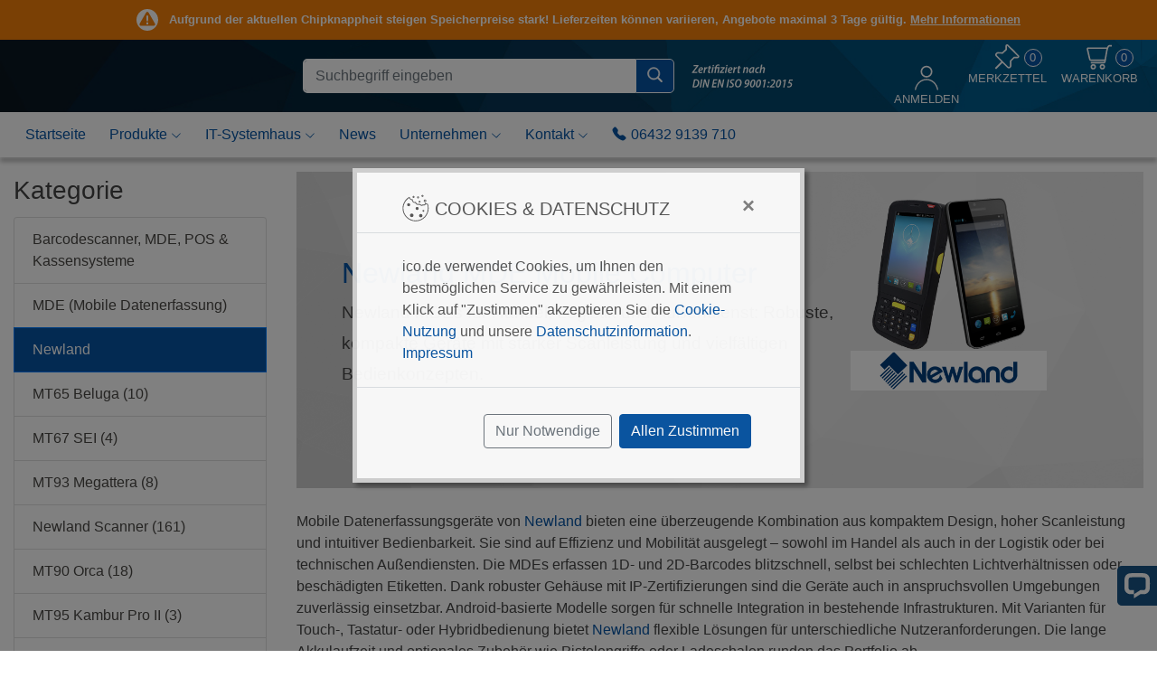

--- FILE ---
content_type: text/html; charset=utf-8
request_url: https://www.shop-newland.de/newland
body_size: 324707
content:
<!DOCTYPE html> 
<html lang="de">
        
    
    
                    
    
    
        <head>
    <title>Newland Mobile Computer günstig online kaufen</title>
    <meta charset="utf-8">
        
        
            <meta name="description" lang="de" content="Newland MDEs für Handel, Logistik und Außendienst: Robuste, kompakte Geräte mit starker Scanleistung und vielfältigen Bedienkonzepten.">
        
    
    <meta name="google-site-verification" content="POQwUf_ZBQv0rcQ1AgZrpuCj0x161J8YHA82UYEp4_c">
    <meta id="vp" name="viewport" content="width=device-width, initial-scale=1.0, shrink-to-fit=no">
            <link rel="icon" href="/favicon.ico" sizes="48x48">     <link rel="icon" href="/favicon.svg" sizes="any" type="image/svg+xml">     <link rel="manifest" href="/site.webmanifest"> 
        
                    <link rel="canonical" href="https://www.ico.de/newland">
            
   
    
    
    
    
    
    
    
    
    
    
    


        <link type="text/css" rel="stylesheet" href="/assets/css/default/bootstrap.min.css?rev=92">
    <link type="text/css" rel="stylesheet" href="/assets/css/default/bootstrap4-toggle.min.css?rev=92">
    <link type="text/css" rel="stylesheet" href="/assets/css/default/side_bar_menu.css?rev=92">
    <link type="text/css" rel="stylesheet" href="/assets/css/default/compiled/index.css?rev=92">
    <link type="text/css" rel="stylesheet" href="/assets/css/default/yamm.min.css?rev=92">
    <link type="text/css" rel="stylesheet" href="/assets/css/default/jquery.fancybox.min.css?rev=92">
    <link type="text/css" rel="stylesheet" href="/assets/css/default/temp_extra.css?rev=92">
    <link type="text/css" rel="stylesheet" href="/assets/css/in/compiled/index.css?rev=92">


                        <script>
            !function(){function e(e){const t=new XMLHttpRequest;t.open("POST","/error_js.php",!0),t.setRequestHeader("Content-Type","application/x-www-form-urlencoded"),t.addEventListener("load",(()=>{t.status>=200&&t.status<300?console.log(t.responseText):console.warn(t.statusText,t.responseText),r.push(e),s++})),t.send("error_message="+encodeURIComponent(JSON.stringify(e)))}function t(e={}){return Object.assign({page:location.href,agent:navigator.userAgent,resolution:screen.width+"x"+screen.height,devicePixelRatio:window.devicePixelRatio,throwTime:new Date},e)}if(({3:1999,5:2009}[n=function(){switch(!0){case!Array.isArray:return 3;case!window.Promise:return 5;case![].includes:return 6;case!"".padStart:return 7;case!Promise.prototype.finally:return 8;case!window.BigInt:return 9;case!Promise.allSettled:return 10;case!"".replaceAll:return 11;case![].at:return 12;case![].findLast:return 13;default:return 14}}()]||2009+n)<2017)return!1;var n;try{new Function("let x = true;")}catch(e){return!1}const r=[];let s=1;window.onerror=function(n,a,o,i,c){if(s>=10||""===n.toString().trim())return!1;if(s>=2&&r[s-2].type===c.name&&r[s-2].line===o)return!1;return e(t({type:c.name||"Error",message:n.toString().trim()||"",file:a,line:o,column:i,stack:c.stack||""})),!0},window.onunhandledrejection=function(n){if(s>=10)return;const r=n.reason||{},a=(r.stack||"").match(/(https?:\/\/.*):(\d+):(\d+)/),o=a?a[1]:"",i=a?parseInt(a[2]):"",c=a?parseInt(a[3]):"";e(t({type:r.name||"Error",message:r.message||"",file:o,line:i,column:c,stack:r.stack||""}))}}();
        </script>
    
    <style>
                .js_choose_product_element {
            cursor:pointer;
        }
    </style>
        <script>!function(d,n,e){function i(n,e){"ready"==n?d.bindReadyQ.push(e):d.readyQ.push(n)}d.readyQ=[],d.bindReadyQ=[];var r={ready:i,bind:i};d.$=d.jQuery=function(d){if(d===n||void 0===d)return r;i(d)}}(window,document);</script>
    <script>
                window.readyAjaxQueue = [];
    </script>


</head>
    
<body>


    
    

    <!-- Cookies & Datenschutz Modal -->
    <div class="modal fade" id="keksGenehmigungsModal" tabindex="-1" role="dialog" data-backdrop="static" aria-labelledby="keksGenehmigung" aria-hidden="true">
        <div class="modal-dialog modal-dialog-centered">
            <div class="modal-content">

                <div class="modal-header">
                    <h5 class="modal-title" id="keksGenehmigung"><img src="/assets-92/img/default/icons/cookie.svg" alt="" style="position:relative; top: -2px;"> Cookies & Datenschutz</h5>
                                            <button type="button" class="close text-right" aria-label="Close" data-dismiss="modal">
                            <span aria-hidden="true">&times;</span>
                        </button>
                                    </div>

                <div class="modal-body">
                    ico.de verwendet Cookies, um Ihnen den bestmöglichen Service zu gewährleisten.
                                            Mit einem Klick auf "Zustimmen" akzeptieren Sie die
                        <a class="js_showDatenschutzModal" href="https://www.shop-newland.de/datenschutz">Cookie-Nutzung</a>
                        und unsere
                        <a class="js_showDatenschutzModal" href="https://www.shop-newland.de/datenschutz">Datenschutzinformation</a>.
                                        <a id="js_showImpressumModal" class="d-block" href="https://www.shop-newland.de/impressum">Impressum</a>
                </div>

                <div class="modal-footer">
                                            <button type="button" id="js_keksNurNotwendigeKnopf" class="btn btn-outline-secondary d-block mb-2 d-lg-inline-block">Nur Notwendige</button>
                        <button type="button" id="js_keksAllenZustimmenKnopf" class="btn btn-primary d-block mb-2 d-lg-inline-block">Allen Zustimmen</button>
                                    </div>

            </div>
        </div>
    </div>
    <!-- Impressum Modal -->
    <div class="modal fade" id="js_impressumModal" tabindex="-1" role="dialog" aria-labelledby="Impressum" aria-hidden="true">
        <div class="modal-dialog modal-dialog-centered modal-dialog-scrollable modal-xl">
            <div class="modal-content">

                <div class="modal-body">
                                            <button type="button" class="close text-right" aria-label="Close" data-dismiss="modal">
                            <span aria-hidden="true">&times;</span>
                        </button>
                                        <div id="js_impressumModalInhalt" class="text-center">
                        <img class='js_ajaxLoading' src='/assets-92/img/default/index/icons/ajax-loader.svg' alt='lade...'>
                    </div>
                </div>

                <div class="modal-footer">
                    <button type="button" class="btn btn-primary d-block w-100 mb-2 d-lg-inline-block" data-dismiss="modal">Verstanden</button>
                </div>

            </div>
        </div>
    </div>
    <!-- Datenschutz Modal -->
    <div class="modal fade" id="js_datenschutzModal" tabindex="-1" role="dialog" aria-labelledby="Datenschutz" aria-hidden="true">
        <div class="modal-dialog modal-dialog-centered modal-dialog-scrollable modal-xl">
            <div class="modal-content">

                <div class="modal-body">
                                            <button type="button" class="close text-right" aria-label="Close" data-dismiss="modal">
                            <span aria-hidden="true">&times;</span>
                        </button>
                                        <div id="js_datenschutzModalInhalt" class="text-center">
                        <img class='js_ajaxLoading' src='/assets-92/img/default/index/icons/ajax-loader.svg' alt='lade...'>
                    </div>
                </div>

                <div class="modal-footer">
                    <button type="button" class="btn btn-primary d-block w-100 mb-2 d-lg-inline-block" data-dismiss="modal">Verstanden</button>
                </div>

            </div>
        </div>
    </div>
    <script>
        
        $(document).ready(function () {
            // Falls das Cookie Modal ausgeblendet wird (z.B. durch Browser-Extensions), brechen wir ab
            const computedStyle = window.getComputedStyle(document.querySelector("#keksGenehmigungsModal"));
            if (computedStyle.getPropertyValue('visibility') === 'hidden') {
                return;
            }

            // Cookie & Datenschutz Modal
            var keksGenehmigungsModal = $('#keksGenehmigungsModal');
            // Impressum Modal
            var impressumModal = $('#js_impressumModal');
            // Datenschutz Modal
            var datenschutzModal = $('#js_datenschutzModal');

            // Cookie & Datenschutz Modal bei Start öffnen
            keksGenehmigungsModal.modal('show');

            // Cookie & Datenschutz Modal nach Schließen des Impressum Modal öffnen
            impressumModal.on('hidden.bs.modal', function () {
                keksGenehmigungsModal.modal('show');
            });

            // Cookie & Datenschutz Modal nach Schließen des Datenschutz Modal öffnen
            datenschutzModal.on('hidden.bs.modal', function () {
                keksGenehmigungsModal.modal('show');
            });

            function setzeModalInhalt(name, element) {
                if (name === 'datenschutz') {
                    var ajaxData = {
                        type: 'POST',
                        url: '/datenschutz?content_only=true'
                    };
                } else {
                    var formData = {
                        'mode': 'getStaticPage',
                        'name': name,
                        'language': 'de'
                    };

                    var ajaxData = {
                        type: 'POST',
                        url: '/ajax_backend.php',
                        data: formData
                    };
                }

                $.ajax(ajaxData).done(function (data) {
                    element.removeClass('text-center');
                    element.html(data.trim());
                });
            }

            // Impressum Modal öffnen
            $('#js_showImpressumModal').on('click', function (event) {
                event.preventDefault();

                var impressumModalInhalt = $('#js_impressumModalInhalt');

                if (impressumModalInhalt.children('.js_ajaxLoading').length > 0) {
                    setzeModalInhalt('impressum', impressumModalInhalt);
                }

                // Impressum Modal nach Schließen des Cookie & Datenschutz Modal öffnen
                keksGenehmigungsModal.one('hidden.bs.modal', function () {
                    impressumModal.modal('show');
                });
                // Cookie & Datenschutz Modal schließen
                keksGenehmigungsModal.modal('hide');
            });

            // Datenschutz Modal öffnen
            $('.js_showDatenschutzModal').on('click', function (event) {
                event.preventDefault();

                var datenschutzModalInhalt = $('#js_datenschutzModalInhalt');

                if (datenschutzModalInhalt.children('.js_ajaxLoading').length > 0) {
                    setzeModalInhalt('datenschutz', datenschutzModalInhalt);
                }

                // Datenschutz Modal nach Schließen des Cookie & Datenschutz Modal öffnen
                keksGenehmigungsModal.one('hidden.bs.modal', function () {
                    datenschutzModal.modal('show');
                });
                // Cookie & Datenschutz Modal schließen
                keksGenehmigungsModal.modal('hide');
            });

            
            // AJAX Funktion zum Senden der Cookie Einwilligung
            function sendeKeksDaten(formData) {
                $.ajax({
                    type: 'POST',
                    url: '/ajax_backend.php',
                    data: formData,
                    dataType: 'text'
                }).done(function (data) {
                    if (data.trim() === 'success') {
                        location.reload();
                    }
                });
            }

            // "Allen Zustimmen" senden
            $('#js_keksAllenZustimmenKnopf').on('click', function (event) {
                event.preventDefault();

                var formData = {
                    'mode': 'cookieConsent',
                    'cookieConsent': 'allow',
                    'cookieConsentNoRedir': 'true',
                    'cookieConsentOptional': 'true'
                };

                sendeKeksDaten(formData);
            });

            // "Nur Notwendige" senden
            $('#js_keksNurNotwendigeKnopf').on('click', function (event) {
                event.preventDefault();

                var formData = {
                    'mode': 'cookieConsent',
                    'cookieConsent': 'allow',
                    'cookieConsentNoRedir': 'true',
                    'cookieConsentOptional': 'false'
                };

                sendeKeksDaten(formData);
            });

        });
        
    </script>

<script>
    
    // Speichern eines Cookies
    function safeSetCookie(data, consentType) {
                    }
    
</script>

<script>
    
    // Überprüfen des Cookie Consent
    function checkCookieConsent(consentType) {
                        return false;
    }
    
</script>
    
                <header id="js_header" >
                                        <div class="container-fluid">
    <div class="row">
        <div class="col-md-12 alert-bar alert-bar-warning" style="padding: 10px 0;">
            <div>
                <img src="/assets-92/img/default/icons/alerts/warning.svg" alt=""> &nbsp;
                Aufgrund der aktuellen Chipknappheit steigen Speicherpreise stark! Lieferzeiten können variieren, Angebote maximal 3 Tage gültig. <a href="https://www.ico.de/news/preise-und-verfuegbarkeit-aktuelle-marktlage-bei-servern-desktop-pcs-und-industriesystemen">Mehr Informationen</a>
            </div>
        </div>
    </div>
</div>


                                <div class="container-fluid">
            <div id="header-row" class="row">
                <div class="col-sm-0 col-xxl-1"></div>
                <div class="col-sm-12 col-xxl-10">
                    <div class="row align-items-center">
                        <div id="header-logo" class="col-7 col-sm-7 col-lg-3 col-xxl-3 order-lg-0">
                            
            
                        </div>
                        <div id="quicksearch" class="container-fluid mobile-bar col-12 col-lg-4 col-xxl-4 order-last order-lg-1">
                            <div class="row m-0">
                                <div class="col-2 pl-0 pr-2
                                 d-lg-none">
                                    <button class="js_button-sidebar-menu d-block d-lg-none btn-signature btn-block btn btn-primary header-hamburger" type="button">
    <img src="/assets-92/img/default/icons/hamburger.svg" alt="Menü">
</button>
                                </div>
                                <div class="col-10 col-lg-12 pr-0 pl-0"><form name="quicksearch" id="js_quicksearchForm" method="get" action="/search3.php"><div class="form-row"><div class="col-10 col-sm-11 position-relative z-index-0"><label for ="header_search_box" class="screenreader-only">Suche Eingabefeld</label><input type="text" id="header_search_box" class="form-control" placeholder="Suchbegriff eingeben" name="search_str" autocomplete="off" value=""></div><div class="col-2 col-sm-1"><button class="btn btn-primary" id="quicksearch-button" type="submit" title="Suchen"><img src='/assets/img/default/icons/search.svg' alt='Suchen'></button></div></div></form></div><script>
            var suggest_image_dir = '150x150/';
            var suggest_manuf_textonly = false;
        </script>                            </div>
                        </div>
                        <div id="header-badges" class="d-none d-lg-flex col-md-0 col-lg-2 order-lg-2 col-xxl-2">
                            
    <a href="/zertifizierungen"><img class="header-badge" src="/assets-92/img/in/index/din-en-iso-9001.svg" alt="Zertifiziert nach DIN EN ISO 9001:2015"></a>

                        </div>
                        <div id="header-usermenu" class="col-5 col-sm-5 col-lg-3 order-lg-4 col-xxl-3">
                            
                                
                                                                    
                                                                    <form method="post" action="https://www.shop-newland.de/login.php">
                                        <input type="hidden" name="registerRedir" value="%2Fnewland">
                                        <button class="menu-title" type="submit" value="Anmelden">
                                            <img src="/assets/img/in/icons/profile.svg" alt="Im Kundenprofil anmelden">
                                            <span class="menu-title d-none d-xl-block">Anmelden</span>
                                        </button>
                                    </form>
                                                                                                
                            
                            <a title="Merkzettel" href="https://www.shop-newland.de/notepad.php">
                                                                    <img class="header-icon-standard" height="28" width="28" src="/assets/img/in/icons/pin.svg" alt="Merkzettel">
                                                                <span id="js_notepad_count" class="header-bubble-count" height="28" width="28"  data-content="Auf dem Merkzettel gespeichert!">0</span>
                                <br>
                                <span class="menu-title">Merkzettel</span>
                            </a>
                            
                            <a id="js_cart_header" href="https://www.shop-newland.de/cart.php">
                                <img class="header-icon-standard" src="/assets/img/in/icons/header-cart.svg" alt="Warenkorb">
                                <span id="js_cart_count" class="header-bubble-count">0</span>
                                <br>
                                <span class="menu-title">Warenkorb</span>
                                <span id="js_reorder_header"></span>
                            </a>


                        </div>
                    </div>
                                        <div id="js_quicksearchAnchorMobile" style="margin-left:-15px;margin-right:-15px;"></div>
                </div>
                <div class="col-sm-0 col-xxl-1"></div>
            </div>
        </div>
        <script>
    
        
        $(document).ready(function () {

            function is_touch_device() {

                var prefixes = ' -webkit- -moz- -o- -ms- '.split(' ');

                var mq = function (query) {
                    return window.matchMedia(query).matches;
                }

                if (('ontouchstart' in window) || window.DocumentTouch && document instanceof DocumentTouch) {
                    return true;
                }

                var query = ['(', prefixes.join('touch-enabled),('), 'heartz', ')'].join('');
                return mq(query);
            }

            if (!is_touch_device()) {
                const $dropdown = $(".js_navbar-dropdown");
                const $dropdownToggle = $(".js_navbar-dropdown-toggle");
                const $dropdownMenu = $(".js_navbar-dropdown-menu");
                const showClass = "show";

                hoverIntentCfg = {
                    //sensitivity: 3,
                    //interval: 200,
                    timeout: 200, //Toleranz beim mouseleave
                    over: function () {
                        const $this = $(this);
                        $this.addClass(showClass);
                        $this.find($dropdownToggle).attr("aria-expanded", "true");
                        $this.find($dropdownMenu).addClass(showClass);

                        $(".js_nav_close").hide();
                    },
                    out: function () {
                        const $this = $(this);
                        $this.removeClass(showClass);
                        $this.find($dropdownToggle).attr("aria-expanded", "false");
                        $this.find($dropdownMenu).removeClass(showClass);
                    }
                }
                $dropdown.hoverIntent(hoverIntentCfg);
                $('.js_navbar-dropdown-toggle').keydown(function (event) {
                    if (event.key === "Enter" || event.key === " ") {
                        event.preventDefault();
                        location.href = $(this).data("href");
                    }
                });
            }

            $('.js_navbar-dropdown-toggle').click(function (event) {
                //Für Touch: Beim 1. Klick Menu öffnen, beim 2. Link aufrufen
                if (is_touch_device() && $(this).parent().hasClass("show")) {
                    location.href = $(this).data("href");
                }
               /*
                * Ohne Touch sofort öffnen. Mit der Funktion wie bei Touch haben wir sonst bei
                * schnellem Klicken kurz einen nicht funktionalen Link wg. Hoverintent.
                */
                else {
                    location.href = $(this).data("href");
                }
                //event.stopPropagation();
                //return false;
            });
        });
    
</script>
<style>
        .js_navbar-dropdown-menu {
        margin-top: 0;
    }

    .navbar {
        padding-bottom:0;
    }

    .js_navbar-dropdown-toggle:after {
        content: none 
    }

</style>



    <div id="nav" class="js_navbarContainer container-fluid position-relative mb-0 mb-lg-3">
        <div class="navScroll navScrollRight" id="js_navScrollLeft"><img src="/assets-92/img/default/icons/arrow-right-square-fill.svg" alt="Nach vorne"></div>
        <div class="navScroll navScrollLeft" id="js_navScrollRight"><img src="/assets-92/img/default/icons/arrow-left-square-fill.svg" alt="Nach hinten"></div>
                <div class="row">
            <div class="col-sm-0 col-xxl-1"></div>
            <div class="col-sm-12 col-xxl-10 overflow-navigation">
                        <nav class="yamm navbar navbar-expand-lg navbar-light bg-light d-none d-lg-block">
                    
                    <div class="navbar-collapse collapse" id="navbar-collapse-grid">
                        <ul class="navbar-nav mr-auto"  id="js_navbar">
                            
        <li class="nav-item yamm-fw">
        <a class="nav-link" href="/">Startseite</a>
    </li>

<li class="nav-item dropdown js_navbar-dropdown yamm-fw">
    <a class="nav-link dropdown-toggle js_navbar-dropdown-toggle" href="https://www.shop-newland.de/#index-links" data-href="https://www.shop-newland.de/#index-links" data-toggle="dropdown">
    Produkte
    <img class="dropdown-chevron" src="/assets-92/img/default/icons/chevron-down-blue.svg" alt="Menü anzeigen">
    <img class="dropdown-chevron-active" src="/assets-92/img/default/icons/chevron-down-white.svg" alt="Menü anzeigen">
    </a>
    <div class="dropdown-menu js_navbar-dropdown-menu">
       <button type="button" class="close js_nav_close" style="float:right">&times;</button>
        <div class="row">
            <div class="col-3 cc_orange">
                <h5 class="cc">
                    <a class="dropdown-item" href="https://www.shop-newland.de/server-storage-pc">Server, Storage & PC</a>
                </h5>
                            <a class="dropdown-item" href="https://www.shop-newland.de/server-storage-pc">Server</a>
                <a class="dropdown-item" href="https://www.shop-newland.de/storage-systeme-nach-hersteller">Storage</a>
                <a class="dropdown-item" href="https://www.shop-newland.de/pc-systeme">PC-Systeme</a>
                <a class="dropdown-item" href="https://www.shop-newland.de/komponenten">Zubehör/Komponenten</a>
                <a class="dropdown-item" href="https://www.shop-newland.de/telejet-produkte">TELEJET-Produkte</a>
                <a class="dropdown-item" href="https://www.shop-newland.de/serverschraenke">Konfigurierbare Serverschränke</a>
    


            </div>
            <div class="col-3 cc_yellow">
                <h5 class="cc">
                    <a class="dropdown-item" href="https://www.shop-newland.de/industrie-pcs">Industrie PC</a>
                </h5>
                            <a class="dropdown-item" href="https://www.shop-newland.de/panel-pcs">Panel PCs</a>
                <a class="dropdown-item" href="https://www.shop-newland.de/industrie-monitore">Industrie Monitore</a>
                <a class="dropdown-item" href="https://www.shop-newland.de/embedded-pc">Embedded PCs</a>
                <a class="dropdown-item" href="https://www.shop-newland.de/19-industrie-pcs">19 Zoll Industrie PCs</a>
                <a class="dropdown-item" href="https://www.shop-newland.de/industrie-tablets">Industrie Tablets</a>
                <a class="dropdown-item" href="https://www.shop-newland.de/sonstige-industrieprodukte">Sonstige Industrieprodukte</a>
    


            </div>
            <div class="col-3 cc_green">
                <h5 class="cc">
                    <a class="dropdown-item" href="https://www.shop-newland.de/barcodescanner-mde-pos-kassensysteme">POS / Kassensysteme</a>
                </h5>
                            <a class="dropdown-item" href="https://www.shop-newland.de/barcodescanner">Barcodescanner</a>
                <a class="dropdown-item" href="https://www.shop-newland.de/kassensysteme">Kassensysteme</a>
                <a class="dropdown-item" href="https://www.shop-newland.de/mde-mobile-datenerfassung">Mobile Datenerfassung</a>
                <a class="dropdown-item" href="https://www.shop-newland.de/kassen-zubehoer">Kassenzubehör</a>
                <a class="dropdown-item" href="https://www.shop-newland.de/elo-komplettsysteme">Elo Kassensysteme</a>
                <a class="dropdown-item" href="https://www.shop-newland.de/sunmi">Sunmi Kasensysteme</a>
    


            </div>
            <div class="col-3 cc_turquoise">
                <h5 class="cc">
                    <a class="dropdown-item" href="https://www.shop-newland.de/healthcare">Healthcare</a>
                </h5>
                            <a class="dropdown-item" href="https://www.shop-newland.de/medical-panel-pc">Medical Panel PC</a>
                <a class="dropdown-item" href="https://www.shop-newland.de/medical-touchmonitore">Medical Touchmonitore</a>
                <a class="dropdown-item" href="https://www.shop-newland.de/medizinische-it-systeme">Medizinische IT-Systeme</a>
                <a class="dropdown-item" href="https://www.shop-newland.de/medical-barcodescanner">Medical Barcodescanner</a>
                <a class="dropdown-item" href="https://www.shop-newland.de/medical-tablets">Medical Tablets</a>
                <a class="dropdown-item" href="https://www.shop-newland.de/medizinisches-zubehoer">Medizinisches Zubehör</a>
    


            </div>
        </div>
    </div>
</li>
<li class="nav-item dropdown js_navbar-dropdown yamm-fw">
    <a class="nav-link dropdown-toggle js_navbar-dropdown-toggle" target="_blank" href="https://www.ico-systemhaus.de" data-href="https://www.ico-systemhaus.de" data-toggle="dropdown">
        IT-Systemhaus
        <img class="dropdown-chevron" src="/assets-92/img/default/icons/chevron-down-blue.svg" alt="Menü anzeigen">
        <img class="dropdown-chevron-active" src="/assets-92/img/default/icons/chevron-down-white.svg" alt="Menü anzeigen">
    </a>
    <div class="dropdown-menu js_navbar-dropdown-menu">
        <button type="button" class="close js_nav_close" style="float:right">&times;</button>
        <div class="row">
            <div class="col-4">
                <h5 class="cc">
                    <a class="dropdown-item" target="_blank" href="https://www.ico-systemhaus.de">IT-Systemhaus</a>
                </h5>
                            <a class="dropdown-item nav-external" href="https://www.ico-systemhaus.de/it-systemhaus-leistungen?show=itberatung">IT-Betreuung</a>
                <a class="dropdown-item nav_external" href="https://www.ico-systemhaus.de/it-systemhaus-leistungen?show=itconsulting">IT-Consulting</a>
                <a class="dropdown-item nav_external" href="https://www.ico-systemhaus.de/it-systemhaus-leistungen?show=itsecurity">IT-Security</a>
                <a class="dropdown-item nav_external" href="https://www.ico-systemhaus.de/it-systemhaus-leistungen?show=itinfrastruktur">IT-Infrastruktur</a>
    


            </div>
        </div>
    </div>
</li>
<li class="nav-item yamm-fw">
    <a class="nav-link" href="/news/">News</a>
</li>
<li class="nav-item dropdown js_navbar-dropdown yamm-fw">
    <a class="nav-link dropdown-toggle js_navbar-dropdown-toggle" href="https://www.shop-newland.de/ueber-uns" data-href="https://www.shop-newland.de/ueber-uns" data-toggle="dropdown">
        Unternehmen
        <img class="dropdown-chevron" src="/assets-92/img/default/icons/chevron-down-blue.svg" alt="Menü anzeigen">
        <img class="dropdown-chevron-active" src="/assets-92/img/default/icons/chevron-down-white.svg" alt="Menü anzeigen">
    </a>
    <div class="dropdown-menu js_navbar-dropdown-menu">
        <button type="button" class="close js_nav_close" style="float:right">&times;</button>
                    <a class="dropdown-item" href="https://www.shop-newland.de/ueber-uns">Über uns</a>
                <a class="dropdown-item" href="https://www.shop-newland.de/messen-und-events">Messen und Events</a>
                <a class="dropdown-item" href="https://www.shop-newland.de/partner">Partner</a>
                <a class="dropdown-item" href="https://www.shop-newland.de/ico-referenzen">Referenzen</a>
                <a class="dropdown-item" href="https://www.shop-newland.de/zertifizierungen">Zertifizierungen</a>
                <a class="dropdown-item" href="https://www.shop-newland.de/anfahrt">Anfahrt</a>
                <a class="dropdown-item" href="https://www.shop-newland.de/karriere">Karriere</a>
                <a class="dropdown-item" href="https://www.shop-newland.de/ausbildung">Ausbildung</a>
                <a class="dropdown-item" href="https://www.shop-newland.de/praktikum">Praktikum</a>
                <a class="dropdown-item" href="https://www.shop-newland.de/impressum">Impressum</a>
    


    </div>
</li>
<li class="nav-item dropdown js_navbar-dropdown yamm-fw">
    <a class="nav-link dropdown-toggle js_navbar-dropdown-toggle" href="https://www.shop-newland.de/kontakt-vertrieb" data-href="https://www.shop-newland.de/kontakt-vertrieb" data-toggle="dropdown">
        Kontakt
        <img class="dropdown-chevron" src="/assets-92/img/default/icons/chevron-down-blue.svg" alt="Menü anzeigen">
        <img class="dropdown-chevron-active" src="/assets-92/img/default/icons/chevron-down-white.svg" alt="Menü anzeigen">
    </a>
    <div class="dropdown-menu js_navbar-dropdown-menu">
        <button type="button" class="close js_nav_close" style="float:right">&times;</button>
                    <a class="dropdown-item" href="https://www.shop-newland.de/kontakt-vertrieb">Vertrieb</a>
                                <a class="dropdown-item" href="https://www.shop-newland.de/kontakt-marketing">Marketing</a>
                <a class="dropdown-item" href="https://www.shop-newland.de/kontakt-geschaeftsleitung">Geschäftsleitung</a>
                <a class="dropdown-item" href="http://www.tarifmanager.de/service_kontakt.php">TELEJET TarifManager</a>
                <a class="dropdown-item" href="https://www.shop-newland.de/anfahrt">Anfahrt</a>
    


    </div>
</li>
<li class="nav-item dropdown js_navbar-dropdown yamm-fw">
    <a class="nav-link" href="https://www.shop-newland.de/kontakt-vertrieb"><img class="phone-menu" src="/assets/img/in/icons/telephone-menu.svg" alt="Kontaktieren Sie uns!">06432 9139 710</a>
</li>

                        </ul>
                        
                    </div>
                </nav>
                <script>
                                        $(document).ready(function () {
                        var containerWidth = $(".js_navbarContainer").outerWidth();
                        var navbarWidth = $("#js_navbar").outerWidth();
                        if(containerWidth < navbarWidth) {
                            $("#js_navScrollLeft").show();
                        }

                        $("#js_navScrollLeft").click(function () {
                            $("#js_navScrollLeft").hide();

                            target = navbarWidth - containerWidth + 30;
                            $( "#js_navbar" ).animate({
                                "margin-left": "-"+target+"px"
                            }, 500, function() {
                                $("#js_navScrollRight").show();
                            });

                        });

                        $("#js_navScrollRight").click(function () {
                            $("#js_navScrollRight").hide();
                            $( "#js_navbar" ).animate({
                                "margin-left": "0px"
                            }, 500, function() {
                                $("#js_navScrollLeft").show();
                            });

                        });
                    });
                </script>
                            </div>
            <div class="col-sm-0 col-xxl-1"></div>
        </div>
            </div>

    
    <div class="index-contact-bar-mobile d-lg-none mb-3">
                    <a href="tel:064329139710">
                <img src="/assets-92/img/default/icons/telephone-fill.svg" alt="ico.de anrufen"> 06432 9139 710
                
            </a>
            </div>

            <div id="js_sidebar_menu" class="sidebar_menu">

        <div class="list-group list-group-flush">
        <div class="list-group-item">
            <a href="/" class="stretched-link text-decoration-none"><img src="/assets-92/img/default/icons/house-fill.svg" class="icon-position" alt="Startseite"> Startseite</a>

            <button id="js_sidemap_close" type="button" class="close icon-position" aria-label="Close" style="z-index: 2">
                <span aria-hidden="true">&times;</span>
            </button>
        </div>
    </div>

        <div id="js_menu_container" data-path="" data-href="" class="list-group list-group-flush"></div>

                <div class="list-group list-group-flush mobile-nav-usermenu">
                            <div class="list-group-item">

        
                            <a href="#" class="stretched-link text-decoration-none" onclick="return false;">
                    <span class="font-weight-bold "> Kundenbereich</span>
                </a>
            
        
    </div>
    <div class="list-group-item">

        
                            <a href="https://www.shop-newland.de/login.php?redir=profil.php" class="stretched-link text-decoration-none mobile-nav-icon-link mobile_nav_login">
                    <span>Anmelden</span>
                </a>
            
        
    </div>
    <div class="list-group-item">

        
                            <a href="https://www.shop-newland.de/cart.php" class="stretched-link text-decoration-none mobile-nav-icon-link mobile_nav_cart">
                    <span class="mobile_nav_cart"> Warenkorb</span>
                </a>
            
        
    </div>
    <div class="list-group-item">

        
                            <a href="https://www.shop-newland.de/notepad.php" class="stretched-link text-decoration-none mobile-nav-icon-link mobile_nav_notepad">
                    <span class="mobile_nav_notepad"> Merkzettel</span>
                </a>
            
        
    </div>
    <div class="list-group-item">

        
                            <a href="https://www.shop-newland.de/profil.php" class="stretched-link text-decoration-none mobile-nav-icon-link mobile_nav_profile">
                    <span class="mobile_nav_profile"> Mein Konto</span>
                </a>
            
        
    </div>
    <div class="list-group-item">

        
                            <a href="https://www.shop-newland.de/profil.php?show=past_orders&amp;option=past_orders&amp;order_details=0" class="stretched-link text-decoration-none mobile-nav-icon-link mobile_nav_lastorder">
                    <span class="mobile_nav_lastorder"> Letzte Bestellung</span>
                </a>
            
        
    </div>

        </div>
    
</div>
</header>
        

    

    <div class="container-fluid" id="js_contentMain">

            
                


    
        
            
    
    <div class="row">
        <div class="col-sm-0 col-xxl-1"></div>
        <div class="col-sm-12 col-xxl-10">
    
            
            
        <div class="container-fluid">
    
        <div class="row mb-lg-5">
                            <div class="col-12 d-lg-none p-0">
                    
    
                </div>
                <div class="col-12 col-md-12 col-lg-3 pr-lg-5">
                    <div class="row">                         
                            
<span class="fake-h3 productlist-menu-heading d-none d-lg-block">Kategorie</span>
<div class="list-group w-100">
    <div id="menu" class="categories collapse d-lg-block w-100">
                
    <div class="list-group categories w-100">
                    <div class="list-group-item menu_depth_0">
                <a href="barcodescanner-mde-pos-kassensysteme">
                                        <span class="search_menu_entry ">Barcodescanner, MDE, POS &amp; Kassensysteme</span>
                </a>
            </div>
                    <div class="list-group-item menu_depth_1">
                <a href="mde-mobile-datenerfassung">
                                        <span class="search_menu_entry ">MDE (Mobile Datenerfassung)</span>
                </a>
            </div>
                    <div class="list-group-item menu_depth_2 active">
                <a href="newland">
                                        <span class="search_menu_entry ">Newland</span>
                </a>
            </div>
                                <div class="
                    list-group-item menu_depth_3                    ">
                        <a href="mt65-beluga">
                            <span class="search_menu_entry">
                                MT65 Beluga (10)
                            </span>
                        </a>
                    </div>
                                    <div class="
                    list-group-item menu_depth_3                    ">
                        <a href="mt67-sei">
                            <span class="search_menu_entry">
                                MT67 SEI (4)
                            </span>
                        </a>
                    </div>
                                    <div class="
                    list-group-item menu_depth_3                    ">
                        <a href="mt93-megattera">
                            <span class="search_menu_entry">
                                MT93 Megattera (8)
                            </span>
                        </a>
                    </div>
                                    <div class="
                    list-group-item menu_depth_3                    ">
                        <a href="newland-scanner">
                            <span class="search_menu_entry">
                                Newland Scanner (161)
                            </span>
                        </a>
                    </div>
                                    <div class="
                    list-group-item menu_depth_3                    ">
                        <a href="mt90-orca">
                            <span class="search_menu_entry">
                                MT90 Orca (18)
                            </span>
                        </a>
                    </div>
                                    <div class="
                    list-group-item menu_depth_3                    ">
                        <a href="mt95-kambur-pro-ii">
                            <span class="search_menu_entry">
                                MT95 Kambur Pro II (3)
                            </span>
                        </a>
                    </div>
                                    <div class="
                    list-group-item menu_depth_3                    ">
                        <a href="mt37-baiji">
                            <span class="search_menu_entry">
                                MT37 Baiji (2)
                            </span>
                        </a>
                    </div>
                                    <div class="
                    list-group-item menu_depth_3                    ">
                        <a href="n7-cachalot-pro">
                            <span class="search_menu_entry">
                                N7 Cachalot Pro (14)
                            </span>
                        </a>
                    </div>
                                    <div class="
                    list-group-item menu_depth_3                    ">
                        <a href="n7-cachalot-pro-ii">
                            <span class="search_menu_entry">
                                N7 Cachalot Pro II (12)
                            </span>
                        </a>
                    </div>
                                    <div class="
                    list-group-item menu_depth_3                    ">
                        <a href="nft10-pilot-pro">
                            <span class="search_menu_entry">
                                NFT10 Pilot Pro (2)
                            </span>
                        </a>
                    </div>
                                    <div class="
                    list-group-item menu_depth_3                    ">
                        <a href="sd55c-lynx">
                            <span class="search_menu_entry">
                                SD55C Lynx (2)
                            </span>
                        </a>
                    </div>
                                    <div class="
                    list-group-item menu_depth_3                    ">
                        <a href="nquire-serie">
                            <span class="search_menu_entry">
                                NQuire Serie (12)
                            </span>
                        </a>
                    </div>
                                    <div class="
                    list-group-item menu_depth_3                    ">
                        <a href="newland-nwear">
                            <span class="search_menu_entry">
                                Newland Nwear (26)
                            </span>
                        </a>
                    </div>
                        </div>
    <a class="btn btn-primary btn-block mt-3" id="searchCategoriesExpanded" data-toggle="collapse" href="#toggleSearchCategories" role="button" aria-expanded="false" aria-controls="toggleSearchCategories" style="display: none;">Kategorien wieder ausblenden</a>

    
        <script>
        $(document).ready(function(){
            $('#searchCategoriesCollapsed').click(function(){
                $('#searchCategoriesCollapsed').toggle();
                $('#searchCategoriesExpanded').css('display','block');
            });
            $('#searchCategoriesExpanded').click(function(){
                $('#searchCategoriesCollapsed').toggle();
                $('#searchCategoriesExpanded').css('display','none');
            });
        });
        </script>
    

    </div>
    
    <strong class="d-block d-lg-none mb-2"><img src="/assets-92/img/default/icons/filter-icon.svg" alt="Filter" style="width: 25px; position:relative; top: -1px;"> Filter</strong>
    <input type="hidden" id="js_current_search_url" value="https://www.shop-newland.de/search3.php?path=0_1059_67_1239">
<span class="fake-h3 side-heading d-none d-lg-block">Filter</span>


<div id="filterMobile" class="d-lg-none ">
    <div class="grid-parent">     <span class="js_searchCategoryButton icon-button  btn btn-sm btn-outline-secondary mb-2" role="button" aria-pressed="true" tabindex="0">
            <span class="filter-button-icon filter-category-icon"></span> Kategorie
    </span>
    <span class="js_searchSortButton btn btn-sm btn-outline-secondary mb-2" role="button" aria-pressed="true" tabindex="0">
        Sortieren <span class="chevrons">&#x25B2; &#x25BC;</span>
    </span>
                                                                                                                                                                                                                                                                                                                                                                                            
                                        
            <span class="js_searchFilterButton btn btn-sm btn-outline-secondary mb-2" role="button" aria-pressed="true" data-featureid="999033" tabindex="0">
                Produktart             </span>
                                                    
            <span class="js_searchFilterButton btn btn-sm btn-outline-secondary mb-2" role="button" aria-pressed="true" data-featureid="90010" tabindex="0">
                Lieferzeit             </span>
                                                    
            <span class="js_searchFilterButton btn btn-sm btn-outline-secondary mb-2" role="button" aria-pressed="true" data-featureid="507" tabindex="0">
                Klassifizierung             </span>
                                                    
            <span class="js_searchFilterButton btn btn-sm btn-outline-secondary mb-2" role="button" aria-pressed="true" data-featureid="107" tabindex="0">
                Scannereinheit             </span>
                                                                                                                                                                                                                                                                                                                                                                                                                                                                                                                                                                                        </div>

                    <div class="collapse" id="moreFiltersButton">
            <div class="grid-parent">                                                                                                                                                                                     <span class="js_searchFilterButton btn btn-sm btn-outline-secondary mb-2" role="button" aria-pressed="true" data-featureid="237" tabindex="0">
                    Lesereichweite                 </span>
                                                                                    <span class="js_searchFilterButton btn btn-sm btn-outline-secondary mb-2" role="button" aria-pressed="true" data-featureid="236" tabindex="0">
                    Scanrichtung                 </span>
                                                                                    <span class="js_searchFilterButton btn btn-sm btn-outline-secondary mb-2" role="button" aria-pressed="true" data-featureid="110" tabindex="0">
                    Scanoptionen                 </span>
                                                                                    <span class="js_searchFilterButton btn btn-sm btn-outline-secondary mb-2" role="button" aria-pressed="true" data-featureid="116" tabindex="0">
                    Kommunikation                 </span>
                                                                                    <span class="js_searchFilterButton btn btn-sm btn-outline-secondary mb-2" role="button" aria-pressed="true" data-featureid="179" tabindex="0">
                    Anschlussmöglichkeit                 </span>
                                                                                    <span class="js_searchFilterButton btn btn-sm btn-outline-secondary mb-2" role="button" aria-pressed="true" data-featureid="108" tabindex="0">
                    Verwendungsmöglichkeiten                 </span>
                                                                                    <span class="js_searchFilterButton btn btn-sm btn-outline-secondary mb-2" role="button" aria-pressed="true" data-featureid="112" tabindex="0">
                    Funkreichweite (bis zu)                 </span>
                                                                                    <span class="js_searchFilterButton btn btn-sm btn-outline-secondary mb-2" role="button" aria-pressed="true" data-featureid="239" tabindex="0">
                    Eingabetasten                 </span>
                                                                                    <span class="js_searchFilterButton btn btn-sm btn-outline-secondary mb-2" role="button" aria-pressed="true" data-featureid="111" tabindex="0">
                    Schutzklasse                 </span>
                                                                                    <span class="js_searchFilterButton btn btn-sm btn-outline-secondary mb-2" role="button" aria-pressed="true" data-featureid="114" tabindex="0">
                    Fallresistent bis                 </span>
                                                                                    <span class="js_searchFilterButton btn btn-sm btn-outline-secondary mb-2" role="button" aria-pressed="true" data-featureid="113" tabindex="0">
                    Lieferumfang                 </span>
                                                                                    <span class="js_searchFilterButton btn btn-sm btn-outline-secondary mb-2" role="button" aria-pressed="true" data-featureid="269" tabindex="0">
                    Prozessor                 </span>
                                                                                    <span class="js_searchFilterButton btn btn-sm btn-outline-secondary mb-2" role="button" aria-pressed="true" data-featureid="238" tabindex="0">
                    Display                 </span>
                                                                                    <span class="js_searchFilterButton btn btn-sm btn-outline-secondary mb-2" role="button" aria-pressed="true" data-featureid="272" tabindex="0">
                    Display in Zoll                 </span>
                                                                                    <span class="js_searchFilterButton btn btn-sm btn-outline-secondary mb-2" role="button" aria-pressed="true" data-featureid="274" tabindex="0">
                    Touchscreen                 </span>
                                                                                    <span class="js_searchFilterButton btn btn-sm btn-outline-secondary mb-2" role="button" aria-pressed="true" data-featureid="273" tabindex="0">
                    Auflösung                 </span>
                                                                                    <span class="js_searchFilterButton btn btn-sm btn-outline-secondary mb-2" role="button" aria-pressed="true" data-featureid="277" tabindex="0">
                    Tastatur                 </span>
                                                                                    <span class="js_searchFilterButton btn btn-sm btn-outline-secondary mb-2" role="button" aria-pressed="true" data-featureid="278" tabindex="0">
                    Tastenanzahl                 </span>
                                                                                    <span class="js_searchFilterButton btn btn-sm btn-outline-secondary mb-2" role="button" aria-pressed="true" data-featureid="268" tabindex="0">
                    Betriebssystem                 </span>
                                                                                    <span class="js_searchFilterButton btn btn-sm btn-outline-secondary mb-2" role="button" aria-pressed="true" data-featureid="279" tabindex="0">
                    Kamera                 </span>
                                                                                    <span class="js_searchFilterButton btn btn-sm btn-outline-secondary mb-2" role="button" aria-pressed="true" data-featureid="271" tabindex="0">
                    Erweiterungsslot                 </span>
                                                                                    <span class="js_searchFilterButton btn btn-sm btn-outline-secondary mb-2" role="button" aria-pressed="true" data-featureid="244" tabindex="0">
                    Gewicht                 </span>
                                                                                    <span class="js_searchFilterButton btn btn-sm btn-outline-secondary mb-2" role="button" aria-pressed="true" data-featureid="241" tabindex="0">
                    Breite                 </span>
                                                                                    <span class="js_searchFilterButton btn btn-sm btn-outline-secondary mb-2" role="button" aria-pressed="true" data-featureid="243" tabindex="0">
                    Höhe                 </span>
                                                                                    <span class="js_searchFilterButton btn btn-sm btn-outline-secondary mb-2" role="button" aria-pressed="true" data-featureid="242" tabindex="0">
                    Tiefe                 </span>
                                                                                    <span class="js_searchFilterButton btn btn-sm btn-outline-secondary mb-2" role="button" aria-pressed="true" data-featureid="245" tabindex="0">
                    Garantie in Monaten                 </span>
                                                                                    <span class="js_searchFilterButton btn btn-sm btn-outline-secondary mb-2" role="button" aria-pressed="true" data-featureid="price" tabindex="0">
                    Preis                 </span>
                                    </div>
        </div>
    </div>
<div class="grid-parent border-top mt-1 pt-1 d-lg-none">
    <a class="btn btn-outline-secondary btn-sm icon-button collapsed " data-toggle="collapse"  href="#moreFiltersButton" role="button" aria-expanded="false" aria-controls="moreFiltersButton">
        <span class="toggle-collapse"><span class="filter-button-icon filter-collapse-icon"></span></span><span class="toggle-expand"><span class="filter-button-icon filter-expand-icon"></span> mehr</span> Filter <span class="toggle-collapse">ausblenden</span>
    </a>
    </div>

<hr class="d-lg-none">

<div id="filter" class="list-group d-none d-lg-block w-100">
    <div class="list-group-item">

        
                    
            <div id="js_searchFilterFormContainer_999033" data-id="999033">
                <form method="POST" action="https://www.shop-newland.de/search3.php?path=0_1059_67_1239" class="js_search_form" data-id="999033" id="js_sf999033">
                                            <input type="hidden" name="hs" value="">
                    
                                        <span class="search_filter_heading js_filterHeading">Produktart</span>
                    
                    
                    <input type="hidden" name="fid" value="999033">
                    <div class="search_filter_box" id="js_search_filter_container_999033">
                                                    <div><input type="checkbox" name="sf[]" value="90291" id="f999033_90291" ><label for="f999033_90291">&nbsp;Barcodescanner (70)</label></div>
                                                    <div><input type="checkbox" name="sf[]" value="90295" id="f999033_90295" ><label for="f999033_90295">&nbsp;Panel PC (5)</label></div>
                                                    <div><input type="checkbox" name="sf[]" value="90300" id="f999033_90300" ><label for="f999033_90300">&nbsp;Sonstige (86)</label></div>
                                            </div>

                    <div class="row">
                        <div class="col-12 col-lg-12">
                            <button type="button" class="d-lg-none js_resetFilter btn btn-outline-secondary btn-block mb-3 invisible">Zurücksetzen</button>
                        </div>
                                        <div class="col-12 d-lg-none">
                        <input type="submit" value="Anzeigen" class="js_saveFeatures btn btn-primary btn-block">
                    </div>
                    </div>
                </form>
            </div>
            
            
                    
            <div id="js_searchFilterFormContainer_90010" data-id="90010">
                <form method="POST" action="https://www.shop-newland.de/search3.php?path=0_1059_67_1239" class="js_search_form" data-id="90010" id="js_sf90010">
                                            <input type="hidden" name="hs" value="90010-100100_85">
                    
                                        <span class="search_filter_heading js_filterHeading">Lieferzeit</span>
                    
                    
                    <input type="hidden" name="fid" value="90010">
                    <div class="search_filter_box" id="js_search_filter_container_90010">
                                                    <div><input type="checkbox" name="sf[]" value="100100" id="f90010_100100" ><label for="f90010_100100">&nbsp;Sofort lieferbar (85)</label></div>
                                            </div>

                    <div class="row">
                        <div class="col-12 col-lg-12">
                            <button type="button" class="d-lg-none js_resetFilter btn btn-outline-secondary btn-block mb-3 invisible">Zurücksetzen</button>
                        </div>
                                        <div class="col-12 d-lg-none">
                        <input type="submit" value="Anzeigen" class="js_saveFeatures btn btn-primary btn-block">
                    </div>
                    </div>
                </form>
            </div>
            
            
                    
            <div id="js_searchFilterFormContainer_507" data-id="507">
                <form method="POST" action="https://www.shop-newland.de/search3.php?path=0_1059_67_1239" class="js_search_form" data-id="507" id="js_sf507">
                                            <input type="hidden" name="hs" value="507-306_40-308_29">
                    
                                        <span class="search_filter_heading js_filterHeading">Klassifizierung</span>
                    
                    
                    <input type="hidden" name="fid" value="507">
                    <div class="search_filter_box" id="js_search_filter_container_507">
                                                    <div><input type="checkbox" name="sf[]" value="306" id="f507_306" ><label for="f507_306">&nbsp;Barcodescanner (40)</label></div>
                                                    <div><input type="checkbox" name="sf[]" value="308" id="f507_308" ><label for="f507_308">&nbsp;MDE Gerät zur Mobilen Datenerfassung (29)</label></div>
                                            </div>

                    <div class="row">
                        <div class="col-12 col-lg-12">
                            <button type="button" class="d-lg-none js_resetFilter btn btn-outline-secondary btn-block mb-3 invisible">Zurücksetzen</button>
                        </div>
                                        <div class="col-12 d-lg-none">
                        <input type="submit" value="Anzeigen" class="js_saveFeatures btn btn-primary btn-block">
                    </div>
                    </div>
                </form>
            </div>
            
            
                    
            <div id="js_searchFilterFormContainer_107" data-id="107">
                <form method="POST" action="https://www.shop-newland.de/search3.php?path=0_1059_67_1239" class="js_search_form" data-id="107" id="js_sf107">
                                            <input type="hidden" name="hs" value="107-302_3-925_1-334_63">
                    
                                        <span class="search_filter_heading js_filterHeading">Scannereinheit</span>
                    
                    
                    <input type="hidden" name="fid" value="107">
                    <div class="search_filter_box" id="js_search_filter_container_107">
                                                    <div><input type="checkbox" name="sf[]" value="302" id="f107_302" ><label for="f107_302">&nbsp;CCD Imager (1D) (3)</label></div>
                                                    <div><input type="checkbox" name="sf[]" value="925" id="f107_925" ><label for="f107_925">&nbsp;Linear-Imager (1)</label></div>
                                                    <div><input type="checkbox" name="sf[]" value="334" id="f107_334" ><label for="f107_334">&nbsp;Area Imager (2D) (63)</label></div>
                                            </div>

                    <div class="row">
                        <div class="col-12 col-lg-12">
                            <button type="button" class="d-lg-none js_resetFilter btn btn-outline-secondary btn-block mb-3 invisible">Zurücksetzen</button>
                        </div>
                                        <div class="col-12 d-lg-none">
                        <input type="submit" value="Anzeigen" class="js_saveFeatures btn btn-primary btn-block">
                    </div>
                    </div>
                </form>
            </div>
            
            
                    
            <div id="js_searchFilterFormContainer_237" data-id="237">
                <form method="POST" action="https://www.shop-newland.de/search3.php?path=0_1059_67_1239" class="js_search_form" data-id="237" id="js_sf237">
                                            <input type="hidden" name="hs" value="237-844_58-845_8-902_1">
                    
                                        <span class="search_filter_heading js_filterHeading">Lesereichweite</span>
                    
                    
                    <input type="hidden" name="fid" value="237">
                    <div class="search_filter_box" id="js_search_filter_container_237">
                                                    <div><input type="checkbox" name="sf[]" value="844" id="f237_844" ><label for="f237_844">&nbsp;Standard Range (58)</label></div>
                                                    <div><input type="checkbox" name="sf[]" value="845" id="f237_845" ><label for="f237_845">&nbsp;Auto Range (8)</label></div>
                                                    <div><input type="checkbox" name="sf[]" value="902" id="f237_902" ><label for="f237_902">&nbsp;Medium Range (1)</label></div>
                                            </div>

                    <div class="row">
                        <div class="col-12 col-lg-12">
                            <button type="button" class="d-lg-none js_resetFilter btn btn-outline-secondary btn-block mb-3 invisible">Zurücksetzen</button>
                        </div>
                                        <div class="col-12 d-lg-none">
                        <input type="submit" value="Anzeigen" class="js_saveFeatures btn btn-primary btn-block">
                    </div>
                    </div>
                </form>
            </div>
            
            
                    
            <div id="js_searchFilterFormContainer_236" data-id="236">
                <form method="POST" action="https://www.shop-newland.de/search3.php?path=0_1059_67_1239" class="js_search_form" data-id="236" id="js_sf236">
                                            <input type="hidden" name="hs" value="236-442_2-443_61">
                    
                                        <span class="search_filter_heading js_filterHeading">Scanrichtung</span>
                    
                    
                    <input type="hidden" name="fid" value="236">
                    <div class="search_filter_box" id="js_search_filter_container_236">
                                                    <div><input type="checkbox" name="sf[]" value="442" id="f236_442" ><label for="f236_442">&nbsp;Linear (2)</label></div>
                                                    <div><input type="checkbox" name="sf[]" value="443" id="f236_443" ><label for="f236_443">&nbsp;Omnidirektional (61)</label></div>
                                            </div>

                    <div class="row">
                        <div class="col-12 col-lg-12">
                            <button type="button" class="d-lg-none js_resetFilter btn btn-outline-secondary btn-block mb-3 invisible">Zurücksetzen</button>
                        </div>
                                        <div class="col-12 d-lg-none">
                        <input type="submit" value="Anzeigen" class="js_saveFeatures btn btn-primary btn-block">
                    </div>
                    </div>
                </form>
            </div>
            
            
                    
            <div id="js_searchFilterFormContainer_110" data-id="110">
                <form method="POST" action="https://www.shop-newland.de/search3.php?path=0_1059_67_1239" class="js_search_form" data-id="110" id="js_sf110">
                                            <input type="hidden" name="hs" value="110-439_58-440_3-506_3">
                    
                                        <span class="search_filter_heading js_filterHeading">Scanoptionen</span>
                    
                    
                    <input type="hidden" name="fid" value="110">
                    <div class="search_filter_box" id="js_search_filter_container_110">
                                                    <div><input type="checkbox" name="sf[]" value="439" id="f110_439" ><label for="f110_439">&nbsp;Standard (58)</label></div>
                                                    <div><input type="checkbox" name="sf[]" value="440" id="f110_440" ><label for="f110_440">&nbsp;High Density (3)</label></div>
                                                    <div><input type="checkbox" name="sf[]" value="506" id="f110_506" ><label for="f110_506">&nbsp;DPM (3)</label></div>
                                            </div>

                    <div class="row">
                        <div class="col-12 col-lg-12">
                            <button type="button" class="d-lg-none js_resetFilter btn btn-outline-secondary btn-block mb-3 invisible">Zurücksetzen</button>
                        </div>
                                        <div class="col-12 d-lg-none">
                        <input type="submit" value="Anzeigen" class="js_saveFeatures btn btn-primary btn-block">
                    </div>
                    </div>
                </form>
            </div>
            
            
                    
            <div id="js_searchFilterFormContainer_116" data-id="116">
                <form method="POST" action="https://www.shop-newland.de/search3.php?path=0_1059_67_1239" class="js_search_form" data-id="116" id="js_sf116">
                                            <input type="hidden" name="hs" value="116-542_25-543_36-544_24-545_13-547_26-629_22-699_4-704_22-436_36-1222_1">
                    
                                        <span class="search_filter_heading js_filterHeading">Kommunikation</span>
                    
                                            <label for="search_116" class="screenreader-only">Kommunikation-Suche</label>
                        <input id="search_116" type="text" class="form-control search_filter_input mb-2" data-featureid="116" placeholder="Suche...">
                    
                    <input type="hidden" name="fid" value="116">
                    <div class="search_filter_box" id="js_search_filter_container_116">
                                                    <div><input type="checkbox" name="sf[]" value="542" id="f116_542" ><label for="f116_542">&nbsp;Batch-Mode (25)</label></div>
                                                    <div><input type="checkbox" name="sf[]" value="543" id="f116_543" ><label for="f116_543">&nbsp;Bluetooth (36)</label></div>
                                                    <div><input type="checkbox" name="sf[]" value="544" id="f116_544" ><label for="f116_544">&nbsp;GPS (24)</label></div>
                                                    <div><input type="checkbox" name="sf[]" value="545" id="f116_545" ><label for="f116_545">&nbsp;GPRS (13)</label></div>
                                                    <div><input type="checkbox" name="sf[]" value="547" id="f116_547" ><label for="f116_547">&nbsp;Wifi (26)</label></div>
                                                    <div><input type="checkbox" name="sf[]" value="629" id="f116_629" ><label for="f116_629">&nbsp;NFC (22)</label></div>
                                                    <div><input type="checkbox" name="sf[]" value="699" id="f116_699" ><label for="f116_699">&nbsp;RFID (4)</label></div>
                                                    <div><input type="checkbox" name="sf[]" value="704" id="f116_704" ><label for="f116_704">&nbsp;LTE (4G) (22)</label></div>
                                                    <div><input type="checkbox" name="sf[]" value="436" id="f116_436" ><label for="f116_436">&nbsp;Kabel (36)</label></div>
                                                    <div><input type="checkbox" name="sf[]" value="1222" id="f116_1222" ><label for="f116_1222">&nbsp;5G (1)</label></div>
                                            </div>

                    <div class="row">
                        <div class="col-12 col-lg-12">
                            <button type="button" class="d-lg-none js_resetFilter btn btn-outline-secondary btn-block mb-3 invisible">Zurücksetzen</button>
                        </div>
                                        <div class="col-12 d-lg-none">
                        <input type="submit" value="Anzeigen" class="js_saveFeatures btn btn-primary btn-block">
                    </div>
                    </div>
                </form>
            </div>
            
            
                    
            <div id="js_searchFilterFormContainer_179" data-id="179">
                <form method="POST" action="https://www.shop-newland.de/search3.php?path=0_1059_67_1239" class="js_search_form" data-id="179" id="js_sf179">
                                            <input type="hidden" name="hs" value="179-310_13-311_44-312_10">
                    
                                        <span class="search_filter_heading js_filterHeading">Anschlussmöglichkeit</span>
                    
                    
                    <input type="hidden" name="fid" value="179">
                    <div class="search_filter_box" id="js_search_filter_container_179">
                                                    <div><input type="checkbox" name="sf[]" value="310" id="f179_310" ><label for="f179_310">&nbsp;Seriell (13)</label></div>
                                                    <div><input type="checkbox" name="sf[]" value="311" id="f179_311" ><label for="f179_311">&nbsp;USB (44)</label></div>
                                                    <div><input type="checkbox" name="sf[]" value="312" id="f179_312" ><label for="f179_312">&nbsp;Multi-Interface (10)</label></div>
                                            </div>

                    <div class="row">
                        <div class="col-12 col-lg-12">
                            <button type="button" class="d-lg-none js_resetFilter btn btn-outline-secondary btn-block mb-3 invisible">Zurücksetzen</button>
                        </div>
                                        <div class="col-12 d-lg-none">
                        <input type="submit" value="Anzeigen" class="js_saveFeatures btn btn-primary btn-block">
                    </div>
                    </div>
                </form>
            </div>
            
            
                    
            <div id="js_searchFilterFormContainer_108" data-id="108">
                <form method="POST" action="https://www.shop-newland.de/search3.php?path=0_1059_67_1239" class="js_search_form" data-id="108" id="js_sf108">
                                            <input type="hidden" name="hs" value="108-449_45-450_19-452_17">
                    
                                        <span class="search_filter_heading js_filterHeading">Verwendungsmöglichkeiten</span>
                    
                    
                    <input type="hidden" name="fid" value="108">
                    <div class="search_filter_box" id="js_search_filter_container_108">
                                                    <div><input type="checkbox" name="sf[]" value="449" id="f108_449" ><label for="f108_449">&nbsp;Hand (45)</label></div>
                                                    <div><input type="checkbox" name="sf[]" value="450" id="f108_450" ><label for="f108_450">&nbsp;Stand (19)</label></div>
                                                    <div><input type="checkbox" name="sf[]" value="452" id="f108_452" ><label for="f108_452">&nbsp;Einbau (17)</label></div>
                                            </div>

                    <div class="row">
                        <div class="col-12 col-lg-12">
                            <button type="button" class="d-lg-none js_resetFilter btn btn-outline-secondary btn-block mb-3 invisible">Zurücksetzen</button>
                        </div>
                                        <div class="col-12 d-lg-none">
                        <input type="submit" value="Anzeigen" class="js_saveFeatures btn btn-primary btn-block">
                    </div>
                    </div>
                </form>
            </div>
            
            
                    
            <div id="js_searchFilterFormContainer_112" data-id="112">
                <form method="POST" action="https://www.shop-newland.de/search3.php?path=0_1059_67_1239" class="js_search_form" data-id="112" id="js_sf112">
                    
                                        <span class="search_filter_heading js_filterHeading">Funkreichweite (bis zu)</span>
                    
                    
                    <input type="hidden" name="fid" value="112">
                    <div class="search_filter_box" id="js_search_filter_container_112">
                                                    <div class="js_range">
                    <input type="hidden" name="type" value="range">
                    <input type="hidden" name="fid[]" value="112">
                    <input type="hidden" name="lastMin" value="0">
                    <input type="hidden" name="lastMax" value="100">
                    <input type="hidden" name="lastId" value="112">
                    
                    <div class="range_container">
                        <div class="sliders_control">
                            <label for="fromSlider_112" class="screenreader-only">Minimum</label>
                            <input id="fromSlider_112" class="fromSlider" type="range" value="0" min="0" max="100"/>
                            <label for="toSlider_112" class="screenreader-only">Maximum</label>
                            <input id="toSlider_112" class="toSlider" type="range" value="100" min="0" max="100"/>
                        </div>
                        <div class="form_control">
                            <div class="slider-text-input-label-position">
                                <span class="slider-text-input-label">von  Meter</span>
                                <label for="min_112" class="screenreader-only">Minimum</label>
                                <input id="min_112" name="min[]" class="search_filter_112_min fromInput" data-featureid="112" type="text" placeholder="0" value="0" autocomplete="off">
                                <button type="button" class="slider-submit-single-value input-group-text search_filter_112_submit_min js_submitMin d-none" data-featureid="112">&check;</button>
                            </div>
                            <div class="slider-text-input-label-position">
                            <span class="slider-text-input-label">bis  Meter</span>
                                <label for="max_112" class="screenreader-only">Maximum</label>
                                <input id="max_112" name="max[]" class="search_filter_112_max toInput" data-featureid="112" type="text" placeholder="100" value="100" autocomplete="off">
                                <button type="button" class="slider-submit-single-value input-group-text search_filter_112_submit_max js_submitMax d-none" data-featureid="112">&check;</button>
                            </div>
                        </div>
                         <button type="button" style="width: 99%;" class="js_resetFilter resetFilterDesktop d-none d-lg-block btn-sm btn-block mt-1 btn btn-outline-secondary invisible">Zurücksetzen</button>
                    </div>
                </div>
                                            </div>

                    <div class="row">
                        <div class="col-12 col-lg-12">
                            <button type="button" class="d-lg-none js_resetFilter btn btn-outline-secondary btn-block mb-3 invisible">Zurücksetzen</button>
                        </div>
                                        <div class="col-12 d-lg-none">
                        <input type="submit" value="Anzeigen" class="js_saveFeatures btn btn-primary btn-block">
                    </div>
                    </div>
                </form>
            </div>
            
            
                    
            <div id="js_searchFilterFormContainer_239" data-id="239">
                <form method="POST" action="https://www.shop-newland.de/search3.php?path=0_1059_67_1239" class="js_search_form" data-id="239" id="js_sf239">
                                            <input type="hidden" name="hs" value="239-227_15-228_47">
                    
                                        <span class="search_filter_heading js_filterHeading">Eingabetasten</span>
                    
                    
                    <input type="hidden" name="fid" value="239">
                    <div class="search_filter_box" id="js_search_filter_container_239">
                                                    <div><input type="checkbox" name="sf[]" value="227" id="f239_227" ><label for="f239_227">&nbsp;ja (15)</label></div>
                                                    <div><input type="checkbox" name="sf[]" value="228" id="f239_228" ><label for="f239_228">&nbsp;nein (47)</label></div>
                                            </div>

                    <div class="row">
                        <div class="col-12 col-lg-12">
                            <button type="button" class="d-lg-none js_resetFilter btn btn-outline-secondary btn-block mb-3 invisible">Zurücksetzen</button>
                        </div>
                                        <div class="col-12 d-lg-none">
                        <input type="submit" value="Anzeigen" class="js_saveFeatures btn btn-primary btn-block">
                    </div>
                    </div>
                </form>
            </div>
            
            
                    
            <div id="js_searchFilterFormContainer_111" data-id="111">
                <form method="POST" action="https://www.shop-newland.de/search3.php?path=0_1059_67_1239" class="js_search_form" data-id="111" id="js_sf111">
                                            <input type="hidden" name="hs" value="111-409_4-454_7-410_9-411_14-489_3-412_23-414_8">
                    
                                        <span class="search_filter_heading js_filterHeading">Schutzklasse</span>
                    
                    
                    <input type="hidden" name="fid" value="111">
                    <div class="search_filter_box" id="js_search_filter_container_111">
                                                    <div><input type="checkbox" name="sf[]" value="409" id="f111_409" ><label for="f111_409">&nbsp;ohne (4)</label></div>
                                                    <div><input type="checkbox" name="sf[]" value="454" id="f111_454" ><label for="f111_454">&nbsp;IP42 (7)</label></div>
                                                    <div><input type="checkbox" name="sf[]" value="410" id="f111_410" ><label for="f111_410">&nbsp;IP52 (9)</label></div>
                                                    <div><input type="checkbox" name="sf[]" value="411" id="f111_411" ><label for="f111_411">&nbsp;IP54 (14)</label></div>
                                                    <div><input type="checkbox" name="sf[]" value="489" id="f111_489" ><label for="f111_489">&nbsp;IP64 (3)</label></div>
                                                    <div><input type="checkbox" name="sf[]" value="412" id="f111_412" ><label for="f111_412">&nbsp;IP65 (23)</label></div>
                                                    <div><input type="checkbox" name="sf[]" value="414" id="f111_414" ><label for="f111_414">&nbsp;IP67 (8)</label></div>
                                            </div>

                    <div class="row">
                        <div class="col-12 col-lg-12">
                            <button type="button" class="d-lg-none js_resetFilter btn btn-outline-secondary btn-block mb-3 invisible">Zurücksetzen</button>
                        </div>
                                        <div class="col-12 d-lg-none">
                        <input type="submit" value="Anzeigen" class="js_saveFeatures btn btn-primary btn-block">
                    </div>
                    </div>
                </form>
            </div>
            
            
                    
            <div id="js_searchFilterFormContainer_114" data-id="114">
                <form method="POST" action="https://www.shop-newland.de/search3.php?path=0_1059_67_1239" class="js_search_form" data-id="114" id="js_sf114">
                    
                                        <span class="search_filter_heading js_filterHeading">Fallresistent bis</span>
                    
                    
                    <input type="hidden" name="fid" value="114">
                    <div class="search_filter_box" id="js_search_filter_container_114">
                                                    <div class="js_range">
                    <input type="hidden" name="type" value="range">
                    <input type="hidden" name="fid[]" value="114">
                    <input type="hidden" name="lastMin" value="0">
                    <input type="hidden" name="lastMax" value="2">
                    <input type="hidden" name="lastId" value="114">
                    
                    <div class="range_container">
                        <div class="sliders_control">
                            <label for="fromSlider_114" class="screenreader-only">Minimum</label>
                            <input id="fromSlider_114" class="fromSlider" type="range" value="0" min="0" max="2"/>
                            <label for="toSlider_114" class="screenreader-only">Maximum</label>
                            <input id="toSlider_114" class="toSlider" type="range" value="2" min="0" max="2"/>
                        </div>
                        <div class="form_control">
                            <div class="slider-text-input-label-position">
                                <span class="slider-text-input-label">von  Meter</span>
                                <label for="min_114" class="screenreader-only">Minimum</label>
                                <input id="min_114" name="min[]" class="search_filter_114_min fromInput" data-featureid="114" type="text" placeholder="0" value="0" autocomplete="off">
                                <button type="button" class="slider-submit-single-value input-group-text search_filter_114_submit_min js_submitMin d-none" data-featureid="114">&check;</button>
                            </div>
                            <div class="slider-text-input-label-position">
                            <span class="slider-text-input-label">bis  Meter</span>
                                <label for="max_114" class="screenreader-only">Maximum</label>
                                <input id="max_114" name="max[]" class="search_filter_114_max toInput" data-featureid="114" type="text" placeholder="2" value="2" autocomplete="off">
                                <button type="button" class="slider-submit-single-value input-group-text search_filter_114_submit_max js_submitMax d-none" data-featureid="114">&check;</button>
                            </div>
                        </div>
                         <button type="button" style="width: 99%;" class="js_resetFilter resetFilterDesktop d-none d-lg-block btn-sm btn-block mt-1 btn btn-outline-secondary invisible">Zurücksetzen</button>
                    </div>
                </div>
                                            </div>

                    <div class="row">
                        <div class="col-12 col-lg-12">
                            <button type="button" class="d-lg-none js_resetFilter btn btn-outline-secondary btn-block mb-3 invisible">Zurücksetzen</button>
                        </div>
                                        <div class="col-12 d-lg-none">
                        <input type="submit" value="Anzeigen" class="js_saveFeatures btn btn-primary btn-block">
                    </div>
                    </div>
                </form>
            </div>
            
            
                    
            <div id="js_searchFilterFormContainer_113" data-id="113">
                <form method="POST" action="https://www.shop-newland.de/search3.php?path=0_1059_67_1239" class="js_search_form" data-id="113" id="js_sf113">
                                            <input type="hidden" name="hs" value="113-551_63-552_18-553_29-555_7-322_6-772_3-733_6-323_2-554_2">
                    
                                        <span class="search_filter_heading js_filterHeading">Lieferumfang</span>
                    
                    
                    <input type="hidden" name="fid" value="113">
                    <div class="search_filter_box" id="js_search_filter_container_113">
                                                    <div><input type="checkbox" name="sf[]" value="551" id="f113_551" ><label for="f113_551">&nbsp;Anschlusskabel (63)</label></div>
                                                    <div><input type="checkbox" name="sf[]" value="552" id="f113_552" ><label for="f113_552">&nbsp;Netzteil (18)</label></div>
                                                    <div><input type="checkbox" name="sf[]" value="553" id="f113_553" ><label for="f113_553">&nbsp;Akku (29)</label></div>
                                                    <div><input type="checkbox" name="sf[]" value="555" id="f113_555" ><label for="f113_555">&nbsp;Handschlaufe (7)</label></div>
                                                    <div><input type="checkbox" name="sf[]" value="322" id="f113_322" ><label for="f113_322">&nbsp;Standfuß (6)</label></div>
                                                    <div><input type="checkbox" name="sf[]" value="772" id="f113_772" ><label for="f113_772">&nbsp;USB-Ladegerät (3)</label></div>
                                                    <div><input type="checkbox" name="sf[]" value="733" id="f113_733" ><label for="f113_733">&nbsp;Schutzhülle (6)</label></div>
                                                    <div><input type="checkbox" name="sf[]" value="323" id="f113_323" ><label for="f113_323">&nbsp;Ladestation (2)</label></div>
                                                    <div><input type="checkbox" name="sf[]" value="554" id="f113_554" ><label for="f113_554">&nbsp;Lade-/Übertragungsstation (2)</label></div>
                                            </div>

                    <div class="row">
                        <div class="col-12 col-lg-12">
                            <button type="button" class="d-lg-none js_resetFilter btn btn-outline-secondary btn-block mb-3 invisible">Zurücksetzen</button>
                        </div>
                                        <div class="col-12 d-lg-none">
                        <input type="submit" value="Anzeigen" class="js_saveFeatures btn btn-primary btn-block">
                    </div>
                    </div>
                </form>
            </div>
            
            
                    
            <div id="js_searchFilterFormContainer_269" data-id="269">
                <form method="POST" action="https://www.shop-newland.de/search3.php?path=0_1059_67_1239" class="js_search_form" data-id="269" id="js_sf269">
                                            <input type="hidden" name="hs" value="269-962_2-964_19-1184_2">
                    
                                        <span class="search_filter_heading js_filterHeading">Prozessor</span>
                    
                    
                    <input type="hidden" name="fid" value="269">
                    <div class="search_filter_box" id="js_search_filter_container_269">
                                                    <div><input type="checkbox" name="sf[]" value="962" id="f269_962" ><label for="f269_962">&nbsp;Qualcomm Octa Core 1.8GHz (2)</label></div>
                                                    <div><input type="checkbox" name="sf[]" value="964" id="f269_964" ><label for="f269_964">&nbsp;Qualcomm Octa Core 2.0GHz (19)</label></div>
                                                    <div><input type="checkbox" name="sf[]" value="1184" id="f269_1184" ><label for="f269_1184">&nbsp;Qualcomm® Snapdragon W4100+ quad-core, 2.0 GHz (2)</label></div>
                                            </div>

                    <div class="row">
                        <div class="col-12 col-lg-12">
                            <button type="button" class="d-lg-none js_resetFilter btn btn-outline-secondary btn-block mb-3 invisible">Zurücksetzen</button>
                        </div>
                                        <div class="col-12 d-lg-none">
                        <input type="submit" value="Anzeigen" class="js_saveFeatures btn btn-primary btn-block">
                    </div>
                    </div>
                </form>
            </div>
            
            
                    
            <div id="js_searchFilterFormContainer_238" data-id="238">
                <form method="POST" action="https://www.shop-newland.de/search3.php?path=0_1059_67_1239" class="js_search_form" data-id="238" id="js_sf238">
                                            <input type="hidden" name="hs" value="238-227_24-228_43">
                    
                                        <span class="search_filter_heading js_filterHeading">Display</span>
                    
                    
                    <input type="hidden" name="fid" value="238">
                    <div class="search_filter_box" id="js_search_filter_container_238">
                                                    <div><input type="checkbox" name="sf[]" value="227" id="f238_227" ><label for="f238_227">&nbsp;ja (24)</label></div>
                                                    <div><input type="checkbox" name="sf[]" value="228" id="f238_228" ><label for="f238_228">&nbsp;nein (43)</label></div>
                                            </div>

                    <div class="row">
                        <div class="col-12 col-lg-12">
                            <button type="button" class="d-lg-none js_resetFilter btn btn-outline-secondary btn-block mb-3 invisible">Zurücksetzen</button>
                        </div>
                                        <div class="col-12 d-lg-none">
                        <input type="submit" value="Anzeigen" class="js_saveFeatures btn btn-primary btn-block">
                    </div>
                    </div>
                </form>
            </div>
            
            
                    
            <div id="js_searchFilterFormContainer_272" data-id="272">
                <form method="POST" action="https://www.shop-newland.de/search3.php?path=0_1059_67_1239" class="js_search_form" data-id="272" id="js_sf272">
                                            <input type="hidden" name="hs" value="272-1183_1-536_3-720_14-732_4-1132_1-1128_1-1335_1-892_1">
                    
                                        <span class="search_filter_heading js_filterHeading">Display in Zoll</span>
                    
                    
                    <input type="hidden" name="fid" value="272">
                    <div class="search_filter_box" id="js_search_filter_container_272">
                                                    <div><input type="checkbox" name="sf[]" value="1183" id="f272_1183" ><label for="f272_1183">&nbsp;2'' (1)</label></div>
                                                    <div><input type="checkbox" name="sf[]" value="536" id="f272_536" ><label for="f272_536">&nbsp;2.8'' (3)</label></div>
                                                    <div><input type="checkbox" name="sf[]" value="720" id="f272_720" ><label for="f272_720">&nbsp;4'' (14)</label></div>
                                                    <div><input type="checkbox" name="sf[]" value="732" id="f272_732" ><label for="f272_732">&nbsp;5'' (4)</label></div>
                                                    <div><input type="checkbox" name="sf[]" value="1132" id="f272_1132" ><label for="f272_1132">&nbsp;5.7'' (1)</label></div>
                                                    <div><input type="checkbox" name="sf[]" value="1128" id="f272_1128" ><label for="f272_1128">&nbsp;6'' (1)</label></div>
                                                    <div><input type="checkbox" name="sf[]" value="1335" id="f272_1335" ><label for="f272_1335">&nbsp;6,1" (1)</label></div>
                                                    <div><input type="checkbox" name="sf[]" value="892" id="f272_892" ><label for="f272_892">&nbsp;7" (1)</label></div>
                                            </div>

                    <div class="row">
                        <div class="col-12 col-lg-12">
                            <button type="button" class="d-lg-none js_resetFilter btn btn-outline-secondary btn-block mb-3 invisible">Zurücksetzen</button>
                        </div>
                                        <div class="col-12 d-lg-none">
                        <input type="submit" value="Anzeigen" class="js_saveFeatures btn btn-primary btn-block">
                    </div>
                    </div>
                </form>
            </div>
            
            
                    
            <div id="js_searchFilterFormContainer_274" data-id="274">
                <form method="POST" action="https://www.shop-newland.de/search3.php?path=0_1059_67_1239" class="js_search_form" data-id="274" id="js_sf274">
                                            <input type="hidden" name="hs" value="274-400_25-401_41">
                    
                                        <span class="search_filter_heading js_filterHeading">Touchscreen</span>
                    
                    
                    <input type="hidden" name="fid" value="274">
                    <div class="search_filter_box" id="js_search_filter_container_274">
                                                    <div><input type="checkbox" name="sf[]" value="400" id="f274_400" ><label for="f274_400">&nbsp;ja (25)</label></div>
                                                    <div><input type="checkbox" name="sf[]" value="401" id="f274_401" ><label for="f274_401">&nbsp;nein (41)</label></div>
                                            </div>

                    <div class="row">
                        <div class="col-12 col-lg-12">
                            <button type="button" class="d-lg-none js_resetFilter btn btn-outline-secondary btn-block mb-3 invisible">Zurücksetzen</button>
                        </div>
                                        <div class="col-12 d-lg-none">
                        <input type="submit" value="Anzeigen" class="js_saveFeatures btn btn-primary btn-block">
                    </div>
                    </div>
                </form>
            </div>
            
            
                    
            <div id="js_searchFilterFormContainer_273" data-id="273">
                <form method="POST" action="https://www.shop-newland.de/search3.php?path=0_1059_67_1239" class="js_search_form" data-id="273" id="js_sf273">
                                            <input type="hidden" name="hs" value="273-540_1-1408_1-541_3-718_14-873_7-632_4-1150_3-1144_1-1168_2">
                    
                                        <span class="search_filter_heading js_filterHeading">Auflösung</span>
                    
                    
                    <input type="hidden" name="fid" value="273">
                    <div class="search_filter_box" id="js_search_filter_container_273">
                                                    <div><input type="checkbox" name="sf[]" value="540" id="f273_540" ><label for="f273_540">&nbsp;320 x 240 (1)</label></div>
                                                    <div><input type="checkbox" name="sf[]" value="1408" id="f273_1408" ><label for="f273_1408">&nbsp;410 x 502 (1)</label></div>
                                                    <div><input type="checkbox" name="sf[]" value="541" id="f273_541" ><label for="f273_541">&nbsp;640 x 480 (3)</label></div>
                                                    <div><input type="checkbox" name="sf[]" value="718" id="f273_718" ><label for="f273_718">&nbsp;480 x 800 (14)</label></div>
                                                    <div><input type="checkbox" name="sf[]" value="873" id="f273_873" ><label for="f273_873">&nbsp;752 x 480 (7)</label></div>
                                                    <div><input type="checkbox" name="sf[]" value="632" id="f273_632" ><label for="f273_632">&nbsp;1280 x 720 (4)</label></div>
                                                    <div><input type="checkbox" name="sf[]" value="1150" id="f273_1150" ><label for="f273_1150">&nbsp;1280 x 800 (3)</label></div>
                                                    <div><input type="checkbox" name="sf[]" value="1144" id="f273_1144" ><label for="f273_1144">&nbsp;1440 x 720 (1)</label></div>
                                                    <div><input type="checkbox" name="sf[]" value="1168" id="f273_1168" ><label for="f273_1168">&nbsp;1280 x 1080 (2)</label></div>
                                            </div>

                    <div class="row">
                        <div class="col-12 col-lg-12">
                            <button type="button" class="d-lg-none js_resetFilter btn btn-outline-secondary btn-block mb-3 invisible">Zurücksetzen</button>
                        </div>
                                        <div class="col-12 d-lg-none">
                        <input type="submit" value="Anzeigen" class="js_saveFeatures btn btn-primary btn-block">
                    </div>
                    </div>
                </form>
            </div>
            
            
                    
            <div id="js_searchFilterFormContainer_277" data-id="277">
                <form method="POST" action="https://www.shop-newland.de/search3.php?path=0_1059_67_1239" class="js_search_form" data-id="277" id="js_sf277">
                                            <input type="hidden" name="hs" value="277-548_6-549_5-912_1-550_3-763_7">
                    
                                        <span class="search_filter_heading js_filterHeading">Tastatur</span>
                    
                    
                    <input type="hidden" name="fid" value="277">
                    <div class="search_filter_box" id="js_search_filter_container_277">
                                                    <div><input type="checkbox" name="sf[]" value="548" id="f277_548" ><label for="f277_548">&nbsp;Numerisch (6)</label></div>
                                                    <div><input type="checkbox" name="sf[]" value="549" id="f277_549" ><label for="f277_549">&nbsp;Alphanumerisch (5)</label></div>
                                                    <div><input type="checkbox" name="sf[]" value="912" id="f277_912" ><label for="f277_912">&nbsp;Functional Numerisch (1)</label></div>
                                                    <div><input type="checkbox" name="sf[]" value="550" id="f277_550" ><label for="f277_550">&nbsp;Qwertz (3)</label></div>
                                                    <div><input type="checkbox" name="sf[]" value="763" id="f277_763" ><label for="f277_763">&nbsp;On-Screen Keypad (7)</label></div>
                                            </div>

                    <div class="row">
                        <div class="col-12 col-lg-12">
                            <button type="button" class="d-lg-none js_resetFilter btn btn-outline-secondary btn-block mb-3 invisible">Zurücksetzen</button>
                        </div>
                                        <div class="col-12 d-lg-none">
                        <input type="submit" value="Anzeigen" class="js_saveFeatures btn btn-primary btn-block">
                    </div>
                    </div>
                </form>
            </div>
            
            
                    
            <div id="js_searchFilterFormContainer_278" data-id="278">
                <form method="POST" action="https://www.shop-newland.de/search3.php?path=0_1059_67_1239" class="js_search_form" data-id="278" id="js_sf278">
                    
                                        <span class="search_filter_heading js_filterHeading">Tastenanzahl</span>
                    
                    
                    <input type="hidden" name="fid" value="278">
                    <div class="search_filter_box" id="js_search_filter_container_278">
                                                    <div class="js_range">
                    <input type="hidden" name="type" value="range">
                    <input type="hidden" name="fid[]" value="278">
                    <input type="hidden" name="lastMin" value="0">
                    <input type="hidden" name="lastMax" value="47">
                    <input type="hidden" name="lastId" value="278">
                    
                    <div class="range_container">
                        <div class="sliders_control">
                            <label for="fromSlider_278" class="screenreader-only">Minimum</label>
                            <input id="fromSlider_278" class="fromSlider" type="range" value="0" min="0" max="47"/>
                            <label for="toSlider_278" class="screenreader-only">Maximum</label>
                            <input id="toSlider_278" class="toSlider" type="range" value="47" min="0" max="47"/>
                        </div>
                        <div class="form_control">
                            <div class="slider-text-input-label-position">
                                <span class="slider-text-input-label">von  </span>
                                <label for="min_278" class="screenreader-only">Minimum</label>
                                <input id="min_278" name="min[]" class="search_filter_278_min fromInput" data-featureid="278" type="text" placeholder="0" value="0" autocomplete="off">
                                <button type="button" class="slider-submit-single-value input-group-text search_filter_278_submit_min js_submitMin d-none" data-featureid="278">&check;</button>
                            </div>
                            <div class="slider-text-input-label-position">
                            <span class="slider-text-input-label">bis  </span>
                                <label for="max_278" class="screenreader-only">Maximum</label>
                                <input id="max_278" name="max[]" class="search_filter_278_max toInput" data-featureid="278" type="text" placeholder="47" value="47" autocomplete="off">
                                <button type="button" class="slider-submit-single-value input-group-text search_filter_278_submit_max js_submitMax d-none" data-featureid="278">&check;</button>
                            </div>
                        </div>
                         <button type="button" style="width: 99%;" class="js_resetFilter resetFilterDesktop d-none d-lg-block btn-sm btn-block mt-1 btn btn-outline-secondary invisible">Zurücksetzen</button>
                    </div>
                </div>
                                            </div>

                    <div class="row">
                        <div class="col-12 col-lg-12">
                            <button type="button" class="d-lg-none js_resetFilter btn btn-outline-secondary btn-block mb-3 invisible">Zurücksetzen</button>
                        </div>
                                        <div class="col-12 d-lg-none">
                        <input type="submit" value="Anzeigen" class="js_saveFeatures btn btn-primary btn-block">
                    </div>
                    </div>
                </form>
            </div>
            
            
                    
            <div id="js_searchFilterFormContainer_268" data-id="268">
                <form method="POST" action="https://www.shop-newland.de/search3.php?path=0_1059_67_1239" class="js_search_form" data-id="268" id="js_sf268">
                                            <input type="hidden" name="hs" value="268-965_1-1140_2-1171_9-1253_12">
                    
                                        <span class="search_filter_heading js_filterHeading">Betriebssystem</span>
                    
                    
                    <input type="hidden" name="fid" value="268">
                    <div class="search_filter_box" id="js_search_filter_container_268">
                                                    <div><input type="checkbox" name="sf[]" value="965" id="f268_965" ><label for="f268_965">&nbsp;Android 8.1 (1)</label></div>
                                                    <div><input type="checkbox" name="sf[]" value="1140" id="f268_1140" ><label for="f268_1140">&nbsp;Android 10 (2)</label></div>
                                                    <div><input type="checkbox" name="sf[]" value="1171" id="f268_1171" ><label for="f268_1171">&nbsp;Android 11 (9)</label></div>
                                                    <div><input type="checkbox" name="sf[]" value="1253" id="f268_1253" ><label for="f268_1253">&nbsp;Android 13 (12)</label></div>
                                            </div>

                    <div class="row">
                        <div class="col-12 col-lg-12">
                            <button type="button" class="d-lg-none js_resetFilter btn btn-outline-secondary btn-block mb-3 invisible">Zurücksetzen</button>
                        </div>
                                        <div class="col-12 d-lg-none">
                        <input type="submit" value="Anzeigen" class="js_saveFeatures btn btn-primary btn-block">
                    </div>
                    </div>
                </form>
            </div>
            
            
                    
            <div id="js_searchFilterFormContainer_279" data-id="279">
                <form method="POST" action="https://www.shop-newland.de/search3.php?path=0_1059_67_1239" class="js_search_form" data-id="279" id="js_sf279">
                                            <input type="hidden" name="hs" value="279-400_23-401_37">
                    
                                        <span class="search_filter_heading js_filterHeading">Kamera</span>
                    
                    
                    <input type="hidden" name="fid" value="279">
                    <div class="search_filter_box" id="js_search_filter_container_279">
                                                    <div><input type="checkbox" name="sf[]" value="400" id="f279_400" ><label for="f279_400">&nbsp;ja (23)</label></div>
                                                    <div><input type="checkbox" name="sf[]" value="401" id="f279_401" ><label for="f279_401">&nbsp;nein (37)</label></div>
                                            </div>

                    <div class="row">
                        <div class="col-12 col-lg-12">
                            <button type="button" class="d-lg-none js_resetFilter btn btn-outline-secondary btn-block mb-3 invisible">Zurücksetzen</button>
                        </div>
                                        <div class="col-12 d-lg-none">
                        <input type="submit" value="Anzeigen" class="js_saveFeatures btn btn-primary btn-block">
                    </div>
                    </div>
                </form>
            </div>
            
            
                    
            <div id="js_searchFilterFormContainer_271" data-id="271">
                <form method="POST" action="https://www.shop-newland.de/search3.php?path=0_1059_67_1239" class="js_search_form" data-id="271" id="js_sf271">
                                            <input type="hidden" name="hs" value="271-529_44-530_1-532_18">
                    
                                        <span class="search_filter_heading js_filterHeading">Erweiterungsslot</span>
                    
                    
                    <input type="hidden" name="fid" value="271">
                    <div class="search_filter_box" id="js_search_filter_container_271">
                                                    <div><input type="checkbox" name="sf[]" value="529" id="f271_529" ><label for="f271_529">&nbsp;ohne (44)</label></div>
                                                    <div><input type="checkbox" name="sf[]" value="530" id="f271_530" ><label for="f271_530">&nbsp;Compact Flash (1)</label></div>
                                                    <div><input type="checkbox" name="sf[]" value="532" id="f271_532" ><label for="f271_532">&nbsp;micro SD-Card (18)</label></div>
                                            </div>

                    <div class="row">
                        <div class="col-12 col-lg-12">
                            <button type="button" class="d-lg-none js_resetFilter btn btn-outline-secondary btn-block mb-3 invisible">Zurücksetzen</button>
                        </div>
                                        <div class="col-12 d-lg-none">
                        <input type="submit" value="Anzeigen" class="js_saveFeatures btn btn-primary btn-block">
                    </div>
                    </div>
                </form>
            </div>
            
            
                    
            <div id="js_searchFilterFormContainer_244" data-id="244">
                <form method="POST" action="https://www.shop-newland.de/search3.php?path=0_1059_67_1239" class="js_search_form" data-id="244" id="js_sf244">
                    
                                        <span class="search_filter_heading js_filterHeading">Gewicht</span>
                    
                    
                    <input type="hidden" name="fid" value="244">
                    <div class="search_filter_box" id="js_search_filter_container_244">
                                                    <div class="js_range">
                    <input type="hidden" name="type" value="range">
                    <input type="hidden" name="fid[]" value="244">
                    <input type="hidden" name="lastMin" value="0">
                    <input type="hidden" name="lastMax" value="550">
                    <input type="hidden" name="lastId" value="244">
                    
                    <div class="range_container">
                        <div class="sliders_control">
                            <label for="fromSlider_244" class="screenreader-only">Minimum</label>
                            <input id="fromSlider_244" class="fromSlider" type="range" value="0" min="0" max="550"/>
                            <label for="toSlider_244" class="screenreader-only">Maximum</label>
                            <input id="toSlider_244" class="toSlider" type="range" value="550" min="0" max="550"/>
                        </div>
                        <div class="form_control">
                            <div class="slider-text-input-label-position">
                                <span class="slider-text-input-label">von  g</span>
                                <label for="min_244" class="screenreader-only">Minimum</label>
                                <input id="min_244" name="min[]" class="search_filter_244_min fromInput" data-featureid="244" type="text" placeholder="0" value="0" autocomplete="off">
                                <button type="button" class="slider-submit-single-value input-group-text search_filter_244_submit_min js_submitMin d-none" data-featureid="244">&check;</button>
                            </div>
                            <div class="slider-text-input-label-position">
                            <span class="slider-text-input-label">bis  g</span>
                                <label for="max_244" class="screenreader-only">Maximum</label>
                                <input id="max_244" name="max[]" class="search_filter_244_max toInput" data-featureid="244" type="text" placeholder="550" value="550" autocomplete="off">
                                <button type="button" class="slider-submit-single-value input-group-text search_filter_244_submit_max js_submitMax d-none" data-featureid="244">&check;</button>
                            </div>
                        </div>
                         <button type="button" style="width: 99%;" class="js_resetFilter resetFilterDesktop d-none d-lg-block btn-sm btn-block mt-1 btn btn-outline-secondary invisible">Zurücksetzen</button>
                    </div>
                </div>
                                            </div>

                    <div class="row">
                        <div class="col-12 col-lg-12">
                            <button type="button" class="d-lg-none js_resetFilter btn btn-outline-secondary btn-block mb-3 invisible">Zurücksetzen</button>
                        </div>
                                        <div class="col-12 d-lg-none">
                        <input type="submit" value="Anzeigen" class="js_saveFeatures btn btn-primary btn-block">
                    </div>
                    </div>
                </form>
            </div>
            
            
                    
            <div id="js_searchFilterFormContainer_241" data-id="241">
                <form method="POST" action="https://www.shop-newland.de/search3.php?path=0_1059_67_1239" class="js_search_form" data-id="241" id="js_sf241">
                    
                                        <span class="search_filter_heading js_filterHeading">Breite</span>
                    
                    
                    <input type="hidden" name="fid" value="241">
                    <div class="search_filter_box" id="js_search_filter_container_241">
                                                    <div class="js_range">
                    <input type="hidden" name="type" value="range">
                    <input type="hidden" name="fid[]" value="241">
                    <input type="hidden" name="lastMin" value="41">
                    <input type="hidden" name="lastMax" value="785">
                    <input type="hidden" name="lastId" value="241">
                    
                    <div class="range_container">
                        <div class="sliders_control">
                            <label for="fromSlider_241" class="screenreader-only">Minimum</label>
                            <input id="fromSlider_241" class="fromSlider" type="range" value="41" min="41" max="785"/>
                            <label for="toSlider_241" class="screenreader-only">Maximum</label>
                            <input id="toSlider_241" class="toSlider" type="range" value="785" min="41" max="785"/>
                        </div>
                        <div class="form_control">
                            <div class="slider-text-input-label-position">
                                <span class="slider-text-input-label">von  mm</span>
                                <label for="min_241" class="screenreader-only">Minimum</label>
                                <input id="min_241" name="min[]" class="search_filter_241_min fromInput" data-featureid="241" type="text" placeholder="41" value="41" autocomplete="off">
                                <button type="button" class="slider-submit-single-value input-group-text search_filter_241_submit_min js_submitMin d-none" data-featureid="241">&check;</button>
                            </div>
                            <div class="slider-text-input-label-position">
                            <span class="slider-text-input-label">bis  mm</span>
                                <label for="max_241" class="screenreader-only">Maximum</label>
                                <input id="max_241" name="max[]" class="search_filter_241_max toInput" data-featureid="241" type="text" placeholder="785" value="785" autocomplete="off">
                                <button type="button" class="slider-submit-single-value input-group-text search_filter_241_submit_max js_submitMax d-none" data-featureid="241">&check;</button>
                            </div>
                        </div>
                         <button type="button" style="width: 99%;" class="js_resetFilter resetFilterDesktop d-none d-lg-block btn-sm btn-block mt-1 btn btn-outline-secondary invisible">Zurücksetzen</button>
                    </div>
                </div>
                                            </div>

                    <div class="row">
                        <div class="col-12 col-lg-12">
                            <button type="button" class="d-lg-none js_resetFilter btn btn-outline-secondary btn-block mb-3 invisible">Zurücksetzen</button>
                        </div>
                                        <div class="col-12 d-lg-none">
                        <input type="submit" value="Anzeigen" class="js_saveFeatures btn btn-primary btn-block">
                    </div>
                    </div>
                </form>
            </div>
            
            
                    
            <div id="js_searchFilterFormContainer_243" data-id="243">
                <form method="POST" action="https://www.shop-newland.de/search3.php?path=0_1059_67_1239" class="js_search_form" data-id="243" id="js_sf243">
                    
                                        <span class="search_filter_heading js_filterHeading">Höhe</span>
                    
                    
                    <input type="hidden" name="fid" value="243">
                    <div class="search_filter_box" id="js_search_filter_container_243">
                                                    <div class="js_range">
                    <input type="hidden" name="type" value="range">
                    <input type="hidden" name="fid[]" value="243">
                    <input type="hidden" name="lastMin" value="11">
                    <input type="hidden" name="lastMax" value="200">
                    <input type="hidden" name="lastId" value="243">
                    
                    <div class="range_container">
                        <div class="sliders_control">
                            <label for="fromSlider_243" class="screenreader-only">Minimum</label>
                            <input id="fromSlider_243" class="fromSlider" type="range" value="11" min="11" max="200"/>
                            <label for="toSlider_243" class="screenreader-only">Maximum</label>
                            <input id="toSlider_243" class="toSlider" type="range" value="200" min="11" max="200"/>
                        </div>
                        <div class="form_control">
                            <div class="slider-text-input-label-position">
                                <span class="slider-text-input-label">von  mm</span>
                                <label for="min_243" class="screenreader-only">Minimum</label>
                                <input id="min_243" name="min[]" class="search_filter_243_min fromInput" data-featureid="243" type="text" placeholder="11" value="11" autocomplete="off">
                                <button type="button" class="slider-submit-single-value input-group-text search_filter_243_submit_min js_submitMin d-none" data-featureid="243">&check;</button>
                            </div>
                            <div class="slider-text-input-label-position">
                            <span class="slider-text-input-label">bis  mm</span>
                                <label for="max_243" class="screenreader-only">Maximum</label>
                                <input id="max_243" name="max[]" class="search_filter_243_max toInput" data-featureid="243" type="text" placeholder="200" value="200" autocomplete="off">
                                <button type="button" class="slider-submit-single-value input-group-text search_filter_243_submit_max js_submitMax d-none" data-featureid="243">&check;</button>
                            </div>
                        </div>
                         <button type="button" style="width: 99%;" class="js_resetFilter resetFilterDesktop d-none d-lg-block btn-sm btn-block mt-1 btn btn-outline-secondary invisible">Zurücksetzen</button>
                    </div>
                </div>
                                            </div>

                    <div class="row">
                        <div class="col-12 col-lg-12">
                            <button type="button" class="d-lg-none js_resetFilter btn btn-outline-secondary btn-block mb-3 invisible">Zurücksetzen</button>
                        </div>
                                        <div class="col-12 d-lg-none">
                        <input type="submit" value="Anzeigen" class="js_saveFeatures btn btn-primary btn-block">
                    </div>
                    </div>
                </form>
            </div>
            
            
                    
            <div id="js_searchFilterFormContainer_242" data-id="242">
                <form method="POST" action="https://www.shop-newland.de/search3.php?path=0_1059_67_1239" class="js_search_form" data-id="242" id="js_sf242">
                    
                                        <span class="search_filter_heading js_filterHeading">Tiefe</span>
                    
                    
                    <input type="hidden" name="fid" value="242">
                    <div class="search_filter_box" id="js_search_filter_container_242">
                                                    <div class="js_range">
                    <input type="hidden" name="type" value="range">
                    <input type="hidden" name="fid[]" value="242">
                    <input type="hidden" name="lastMin" value="13">
                    <input type="hidden" name="lastMax" value="265">
                    <input type="hidden" name="lastId" value="242">
                    
                    <div class="range_container">
                        <div class="sliders_control">
                            <label for="fromSlider_242" class="screenreader-only">Minimum</label>
                            <input id="fromSlider_242" class="fromSlider" type="range" value="13" min="13" max="265"/>
                            <label for="toSlider_242" class="screenreader-only">Maximum</label>
                            <input id="toSlider_242" class="toSlider" type="range" value="265" min="13" max="265"/>
                        </div>
                        <div class="form_control">
                            <div class="slider-text-input-label-position">
                                <span class="slider-text-input-label">von  mm</span>
                                <label for="min_242" class="screenreader-only">Minimum</label>
                                <input id="min_242" name="min[]" class="search_filter_242_min fromInput" data-featureid="242" type="text" placeholder="13" value="13" autocomplete="off">
                                <button type="button" class="slider-submit-single-value input-group-text search_filter_242_submit_min js_submitMin d-none" data-featureid="242">&check;</button>
                            </div>
                            <div class="slider-text-input-label-position">
                            <span class="slider-text-input-label">bis  mm</span>
                                <label for="max_242" class="screenreader-only">Maximum</label>
                                <input id="max_242" name="max[]" class="search_filter_242_max toInput" data-featureid="242" type="text" placeholder="265" value="265" autocomplete="off">
                                <button type="button" class="slider-submit-single-value input-group-text search_filter_242_submit_max js_submitMax d-none" data-featureid="242">&check;</button>
                            </div>
                        </div>
                         <button type="button" style="width: 99%;" class="js_resetFilter resetFilterDesktop d-none d-lg-block btn-sm btn-block mt-1 btn btn-outline-secondary invisible">Zurücksetzen</button>
                    </div>
                </div>
                                            </div>

                    <div class="row">
                        <div class="col-12 col-lg-12">
                            <button type="button" class="d-lg-none js_resetFilter btn btn-outline-secondary btn-block mb-3 invisible">Zurücksetzen</button>
                        </div>
                                        <div class="col-12 d-lg-none">
                        <input type="submit" value="Anzeigen" class="js_saveFeatures btn btn-primary btn-block">
                    </div>
                    </div>
                </form>
            </div>
            
            
                    
            <div id="js_searchFilterFormContainer_245" data-id="245">
                <form method="POST" action="https://www.shop-newland.de/search3.php?path=0_1059_67_1239" class="js_search_form" data-id="245" id="js_sf245">
                    
                                        <span class="search_filter_heading js_filterHeading">Garantie in Monaten</span>
                    
                    
                    <input type="hidden" name="fid" value="245">
                    <div class="search_filter_box" id="js_search_filter_container_245">
                                                    <div class="js_range">
                    <input type="hidden" name="type" value="range">
                    <input type="hidden" name="fid[]" value="245">
                    <input type="hidden" name="lastMin" value="24">
                    <input type="hidden" name="lastMax" value="36">
                    <input type="hidden" name="lastId" value="245">
                    
                    <div class="range_container">
                        <div class="sliders_control">
                            <label for="fromSlider_245" class="screenreader-only">Minimum</label>
                            <input id="fromSlider_245" class="fromSlider" type="range" value="24" min="24" max="36"/>
                            <label for="toSlider_245" class="screenreader-only">Maximum</label>
                            <input id="toSlider_245" class="toSlider" type="range" value="36" min="24" max="36"/>
                        </div>
                        <div class="form_control">
                            <div class="slider-text-input-label-position">
                                <span class="slider-text-input-label">von  </span>
                                <label for="min_245" class="screenreader-only">Minimum</label>
                                <input id="min_245" name="min[]" class="search_filter_245_min fromInput" data-featureid="245" type="text" placeholder="24" value="24" autocomplete="off">
                                <button type="button" class="slider-submit-single-value input-group-text search_filter_245_submit_min js_submitMin d-none" data-featureid="245">&check;</button>
                            </div>
                            <div class="slider-text-input-label-position">
                            <span class="slider-text-input-label">bis  </span>
                                <label for="max_245" class="screenreader-only">Maximum</label>
                                <input id="max_245" name="max[]" class="search_filter_245_max toInput" data-featureid="245" type="text" placeholder="36" value="36" autocomplete="off">
                                <button type="button" class="slider-submit-single-value input-group-text search_filter_245_submit_max js_submitMax d-none" data-featureid="245">&check;</button>
                            </div>
                        </div>
                         <button type="button" style="width: 99%;" class="js_resetFilter resetFilterDesktop d-none d-lg-block btn-sm btn-block mt-1 btn btn-outline-secondary invisible">Zurücksetzen</button>
                    </div>
                </div>
                                            </div>

                    <div class="row">
                        <div class="col-12 col-lg-12">
                            <button type="button" class="d-lg-none js_resetFilter btn btn-outline-secondary btn-block mb-3 invisible">Zurücksetzen</button>
                        </div>
                                        <div class="col-12 d-lg-none">
                        <input type="submit" value="Anzeigen" class="js_saveFeatures btn btn-primary btn-block">
                    </div>
                    </div>
                </form>
            </div>
            
            
                    
            <div id="js_searchFilterFormContainer_price" data-id="price">
                <form method="POST" action="https://www.shop-newland.de/search3.php?path=0_1059_67_1239" class="js_search_form" data-id="price" id="js_sfprice">
                    
                                        <span class="search_filter_heading js_filterHeading">Preis</span>
                    
                    
                    <input type="hidden" name="fid" value="price">
                    <div class="search_filter_box" id="js_search_filter_container_price">
                                                    <div class="js_range">
                    <input type="hidden" name="type" value="range">
                    <input type="hidden" name="fid[]" value="price">
                    <input type="hidden" name="lastMin" value="6">
                    <input type="hidden" name="lastMax" value="1189">
                    <input type="hidden" name="lastId" value="price">
                    
                    <div class="range_container">
                        <div class="sliders_control">
                            <label for="fromSlider_price" class="screenreader-only">Minimum</label>
                            <input id="fromSlider_price" class="fromSlider" type="range" value="6" min="6" max="1189"/>
                            <label for="toSlider_price" class="screenreader-only">Maximum</label>
                            <input id="toSlider_price" class="toSlider" type="range" value="1189" min="6" max="1189"/>
                        </div>
                        <div class="form_control">
                            <div class="slider-text-input-label-position">
                                <span class="slider-text-input-label">von  &euro;</span>
                                <label for="min_price" class="screenreader-only">Minimum</label>
                                <input id="min_price" name="min[]" class="search_filter_price_min fromInput" data-featureid="price" type="text" placeholder="6" value="6" autocomplete="off">
                                <button type="button" class="slider-submit-single-value input-group-text search_filter_price_submit_min js_submitMin d-none" data-featureid="price">&check;</button>
                            </div>
                            <div class="slider-text-input-label-position">
                            <span class="slider-text-input-label">bis  &euro;</span>
                                <label for="max_price" class="screenreader-only">Maximum</label>
                                <input id="max_price" name="max[]" class="search_filter_price_max toInput" data-featureid="price" type="text" placeholder="1189" value="1189" autocomplete="off">
                                <button type="button" class="slider-submit-single-value input-group-text search_filter_price_submit_max js_submitMax d-none" data-featureid="price">&check;</button>
                            </div>
                        </div>
                         <button type="button" style="width: 99%;" class="js_resetFilter resetFilterDesktop d-none d-lg-block btn-sm btn-block mt-1 btn btn-outline-secondary invisible">Zurücksetzen</button>
                    </div>
                </div>
                                            </div>

                    <div class="row">
                        <div class="col-12 col-lg-12">
                            <button type="button" class="d-lg-none js_resetFilter btn btn-outline-secondary btn-block mb-3 invisible">Zurücksetzen</button>
                        </div>
                                        <div class="col-12 d-lg-none">
                        <input type="submit" value="Anzeigen" class="js_saveFeatures btn btn-primary btn-block">
                    </div>
                    </div>
                </form>
            </div>
            
            
        
    </div>
</div>

<div class="modal" id="js_searchFilterModal" tabindex="-1" role="dialog" aria-labelledby="js_searchFilterModalTitle">
    <div class="modal-dialog" role="document">
        <div class="modal-content">
            <div class="modal-header">
                <h5 class="modal-title" id="js_searchFilterModalTitle"></h5>
                <button type="button" class="close" data-dismiss="modal" aria-label="Close">
                    <span aria-hidden="true">&times;</span>
                </button>
            </div>
            <div class="modal-body" id="js_searchFilterModalContent"></div>
        </div>
    </div>
</div>
</div>



                        
                        
                            <div class="mt-3 mb-3">
                                                                                                
                            </div>
                        
                    </div>
                </div>
                <div class="col-12 col-md-12 col-lg-9">
                                                                                            <div class="row ">
                                                                                                                                                                                                                
                                                                                                                                 
<style>
	.fallback-banner-subtext span:before {
		content: var(--custom-before-content, "") !important;
	}

</style>
<div id="category_fallback_banner">
	<div class="row">
		<div class='col-12 col-sm-8 col-md-8 d-flex align-items-center'>
			<div>
				<h1>Newland MDE Mobile Computer</h1>
				<p class="fallback-banner-subtext">
																										<span>
									Newland MDEs für Handel, Logistik und Außendienst: Robuste, kompakte Geräte mit starker Scanleistung und vielfältigen Bedienkonzepten.<br>
								</span>
																			<span></span>
									</p>
			</div>
		</div>
		<div class='d-none d-sm-inline-block col-sm-4 col-md-3' style="background:url(/img-71/c/1239/400x400/newland.png) no-repeat; background-size: contain; min-height: 300px;">
			&nbsp;
		</div>
	</div>
</div>                                                                                            
            
    
                                        
                                    </div>
                
                                                                
                                                                                    
                                                            <div class="row d-none d-md-block">
                        <div class="col-12 category-text">
                                                            <p>Mobile Datenerfassungsger&auml;te von <a href="https://www.ico.de/newland-scanner">Newland</a> bieten eine &uuml;berzeugende
Kombination aus kompaktem Design, hoher Scanleistung und intuitiver
Bedienbarkeit. Sie sind auf Effizienz und Mobilit&auml;t ausgelegt &ndash;
sowohl im Handel als auch in der Logistik oder bei technischen
Au&szlig;endiensten. Die MDEs erfassen 1D- und 2D-Barcodes blitzschnell,
selbst bei schlechten Lichtverh&auml;ltnissen oder besch&auml;digten
Etiketten. Dank robuster Geh&auml;use mit IP-Zertifizierungen sind die
Ger&auml;te auch in anspruchsvollen Umgebungen zuverl&auml;ssig einsetzbar.
Android-basierte Modelle sorgen f&uuml;r schnelle Integration in
bestehende Infrastrukturen. Mit Varianten f&uuml;r Touch-, Tastatur-
oder Hybridbedienung bietet <a href="https://www.ico.de/newland-scanner">Newland</a> flexible L&ouml;sungen f&uuml;r
unterschiedliche Nutzeranforderungen. Die lange Akkulaufzeit und
optionales Zubeh&ouml;r wie Pistolengriffe oder Ladeschalen runden das
Portfolio ab.</p>

                                                    </div>
                    </div>
                                    

                <div id="js_productlist" class="row">
                                                                
                                                                                                                
                                                                                                                                                                                                                                                                                                                    <div class="col-12 col-sm-12 col-md-6 col-lg-4 col-xl-3 ps-relative mtb-15">
    <div class="card">
        <div class="card-body">
            <div class="productlist_product_container p-1 btn-bottom-spacing">
                <a class='product' style="text-decoration: none;" href="https://www.shop-newland.de/mt65-beluga">
                    <div class="category_image_container">
                        <img src="/img-71/c/1299/400x400/mt65-beluga.jpg" alt="MT65 Beluga"
                            title="MT65 Beluga" class="img-fluid" loading="lazy">
                    </div>
                    <div class="btn btn-primary btn-bottom" title="MT65 Beluga">
                        MT65 Beluga
                    </div>
                </a>
            </div>
        </div>
    </div>
</div>                                                <div class="col-12 col-sm-12 col-md-6 col-lg-4 col-xl-3 ps-relative mtb-15">
    <div class="card">
        <div class="card-body">
            <div class="productlist_product_container p-1 btn-bottom-spacing">
                <a class='product' style="text-decoration: none;" href="https://www.shop-newland.de/mt67-sei">
                    <div class="category_image_container">
                        <img src="/img-71/c/1962/400x400/mt67-sei.jpg" alt="MT67 SEI"
                            title="MT67 SEI" class="img-fluid" loading="lazy">
                    </div>
                    <div class="btn btn-primary btn-bottom" title="MT67 SEI">
                        MT67 SEI
                    </div>
                </a>
            </div>
        </div>
    </div>
</div>                                                <div class="col-12 col-sm-12 col-md-6 col-lg-4 col-xl-3 ps-relative mtb-15">
    <div class="card">
        <div class="card-body">
            <div class="productlist_product_container p-1 btn-bottom-spacing">
                <a class='product' style="text-decoration: none;" href="https://www.shop-newland.de/mt93-megattera">
                    <div class="category_image_container">
                        <img src="/img-71/c/2054/400x400/mt93-megattera.jpg" alt="MT93 Megattera"
                            title="MT93 Megattera" class="img-fluid" loading="lazy">
                    </div>
                    <div class="btn btn-primary btn-bottom" title="MT93 Megattera">
                        MT93 Megattera
                    </div>
                </a>
            </div>
        </div>
    </div>
</div>                                                <div class="col-12 col-sm-12 col-md-6 col-lg-4 col-xl-3 ps-relative mtb-15">
    <div class="card">
        <div class="card-body">
            <div class="productlist_product_container p-1 btn-bottom-spacing">
                <a class='product' style="text-decoration: none;" href="https://www.shop-newland.de/newland-scanner">
                    <div class="category_image_container">
                        <img src="/img-71/c/1265/400x400/newland-scanner.jpg" alt="Newland Scanner"
                            title="Newland Scanner" class="img-fluid" loading="lazy">
                    </div>
                    <div class="btn btn-primary btn-bottom" title="Newland Scanner">
                        Newland Scanner
                    </div>
                </a>
            </div>
        </div>
    </div>
</div>                                                <div class="col-12 col-sm-12 col-md-6 col-lg-4 col-xl-3 ps-relative mtb-15">
    <div class="card">
        <div class="card-body">
            <div class="productlist_product_container p-1 btn-bottom-spacing">
                <a class='product' style="text-decoration: none;" href="https://www.shop-newland.de/mt90-orca">
                    <div class="category_image_container">
                        <img src="/img-71/c/1360/400x400/mt90-orca.jpg" alt="MT90 Orca"
                            title="MT90 Orca" class="img-fluid" loading="lazy">
                    </div>
                    <div class="btn btn-primary btn-bottom" title="MT90 Orca">
                        MT90 Orca
                    </div>
                </a>
            </div>
        </div>
    </div>
</div>                                                <div class="col-12 col-sm-12 col-md-6 col-lg-4 col-xl-3 ps-relative mtb-15">
    <div class="card">
        <div class="card-body">
            <div class="productlist_product_container p-1 btn-bottom-spacing">
                <a class='product' style="text-decoration: none;" href="https://www.shop-newland.de/mt95-kambur-pro-ii">
                    <div class="category_image_container">
                        <img src="/img-71/c/2034/400x400/mt95-kambur-pro-ii.jpg" alt="MT95 Kambur Pro II"
                            title="MT95 Kambur Pro II" class="img-fluid" loading="lazy">
                    </div>
                    <div class="btn btn-primary btn-bottom" title="MT95 Kambur Pro II">
                        MT95 Kambur Pro II
                    </div>
                </a>
            </div>
        </div>
    </div>
</div>                                                <div class="col-12 col-sm-12 col-md-6 col-lg-4 col-xl-3 ps-relative mtb-15">
    <div class="card">
        <div class="card-body">
            <div class="productlist_product_container p-1 btn-bottom-spacing">
                <a class='product' style="text-decoration: none;" href="https://www.shop-newland.de/mt37-baiji">
                    <div class="category_image_container">
                        <img src="/img-71/c/1830/400x400/mt37-baiji.jpg" alt="MT37 Baiji"
                            title="MT37 Baiji" class="img-fluid" loading="lazy">
                    </div>
                    <div class="btn btn-primary btn-bottom" title="MT37 Baiji">
                        MT37 Baiji
                    </div>
                </a>
            </div>
        </div>
    </div>
</div>                                                <div class="col-12 col-sm-12 col-md-6 col-lg-4 col-xl-3 ps-relative mtb-15">
    <div class="card">
        <div class="card-body">
            <div class="productlist_product_container p-1 btn-bottom-spacing">
                <a class='product' style="text-decoration: none;" href="https://www.shop-newland.de/n7-cachalot-pro">
                    <div class="category_image_container">
                        <img src="/img-71/c/1753/400x400/n7-cachalot-pro.jpg" alt="N7 Cachalot Pro"
                            title="N7 Cachalot Pro" class="img-fluid" loading="lazy">
                    </div>
                    <div class="btn btn-primary btn-bottom" title="N7 Cachalot Pro">
                        N7 Cachalot Pro
                    </div>
                </a>
            </div>
        </div>
    </div>
</div>                                                <div class="col-12 col-sm-12 col-md-6 col-lg-4 col-xl-3 ps-relative mtb-15">
    <div class="card">
        <div class="card-body">
            <div class="productlist_product_container p-1 btn-bottom-spacing">
                <a class='product' style="text-decoration: none;" href="https://www.shop-newland.de/n7-cachalot-pro-ii">
                    <div class="category_image_container">
                        <img src="/img-71/c/2024/400x400/n7-cachalot-pro-ii.jpg" alt="N7 Cachalot Pro II"
                            title="N7 Cachalot Pro II" class="img-fluid" loading="lazy">
                    </div>
                    <div class="btn btn-primary btn-bottom" title="N7 Cachalot Pro II">
                        N7 Cachalot Pro II
                    </div>
                </a>
            </div>
        </div>
    </div>
</div>                                                <div class="col-12 col-sm-12 col-md-6 col-lg-4 col-xl-3 ps-relative mtb-15">
    <div class="card">
        <div class="card-body">
            <div class="productlist_product_container p-1 btn-bottom-spacing">
                <a class='product' style="text-decoration: none;" href="https://www.shop-newland.de/nft10-pilot-pro">
                    <div class="category_image_container">
                        <img src="/img-71/c/1689/400x400/nft10-pilot-pro.jpg" alt="NFT10 Pilot Pro"
                            title="NFT10 Pilot Pro" class="img-fluid" loading="lazy">
                    </div>
                    <div class="btn btn-primary btn-bottom" title="NFT10 Pilot Pro">
                        NFT10 Pilot Pro
                    </div>
                </a>
            </div>
        </div>
    </div>
</div>                                                <div class="col-12 col-sm-12 col-md-6 col-lg-4 col-xl-3 ps-relative mtb-15">
    <div class="card">
        <div class="card-body">
            <div class="productlist_product_container p-1 btn-bottom-spacing">
                <a class='product' style="text-decoration: none;" href="https://www.shop-newland.de/sd55c-lynx">
                    <div class="category_image_container">
                        <img src="/img-71/c/1779/400x400/sd55c-lynx.jpg" alt="SD55C Lynx"
                            title="SD55C Lynx" class="img-fluid" loading="lazy">
                    </div>
                    <div class="btn btn-primary btn-bottom" title="SD55C Lynx">
                        SD55C Lynx
                    </div>
                </a>
            </div>
        </div>
    </div>
</div>                                                <div class="col-12 col-sm-12 col-md-6 col-lg-4 col-xl-3 ps-relative mtb-15">
    <div class="card">
        <div class="card-body">
            <div class="productlist_product_container p-1 btn-bottom-spacing">
                <a class='product' style="text-decoration: none;" href="https://www.shop-newland.de/nquire-serie">
                    <div class="category_image_container">
                        <img src="/img-71/c/1344/400x400/nquire-serie.jpg" alt="NQuire Serie"
                            title="NQuire Serie" class="img-fluid" loading="lazy">
                    </div>
                    <div class="btn btn-primary btn-bottom" title="NQuire Serie">
                        NQuire Serie
                    </div>
                </a>
            </div>
        </div>
    </div>
</div>                                                <div class="col-12 col-sm-12 col-md-6 col-lg-4 col-xl-3 ps-relative mtb-15">
    <div class="card">
        <div class="card-body">
            <div class="productlist_product_container p-1 btn-bottom-spacing">
                <a class='product' style="text-decoration: none;" href="https://www.shop-newland.de/newland-nwear">
                    <div class="category_image_container">
                        <img src="/img-71/c/1796/400x400/newland-nwear.jpg" alt="Newland Nwear"
                            title="Newland Nwear" class="img-fluid" loading="lazy">
                    </div>
                    <div class="btn btn-primary btn-bottom" title="Newland Nwear">
                        Newland Nwear
                    </div>
                </a>
            </div>
        </div>
    </div>
</div>                        

                                                                
                                            
                </div>
            </div>
        </div>

                <div class="row">
                <div class="col-12">
                                                                                                                                        
                                <h3 >Unsere Empfehlungen in der Kategorie Newland</h3>
                    <div class="js_productScrollboxWrapper">
    <div class="row flex-nowrap js_productScrollbox">
                    <div class="col-6 col-sm-6 col-md-6 col-lg-4 col-xl-3 col-xxl-2 ps-relative mtb-15 product-container-parent p-0 p-md-1">
    <div class="product-container p-1">
                                <div class="product-compare-link compare-bubble z-index-1">
                                    
        <span data-pid="bcpf2u4"
              data-text-saved="<img src='/assets-92/img/in/icons/arrows-collapse-white.svg' alt='Gespeichert'>"
              data-text-default="<img src='/assets-92/img/in/icons/arrows-collapse-blue.svg' alt='Vergleichen'>"
              class="js_compare_button  btn-bubble"
              data-saved="false"
              tabindex="0" role="button"
        >
            <img src='/assets-92/img/in/icons/arrows-collapse-blue.svg' alt='Vergleichen'>        </span>

                            </div>
                        <div class="product-notepad-link z-index-1 notepad-bubble">
                                                
    <span data-pid="bcpf2u4" class="js_notepad_toggle btn-bubble "
          data-text-saved="<img src='/assets-92/img/in/icons/notepad_heart_on-w.svg' alt='Gespeichert'>"
          data-text-default="<img src='/assets-92/img/in/icons/notepad_heart_off-b.svg' alt='Merken'>"
          data-saved="false" title="Auf dem Merkzettel speichern"
          tabindex="0" role="button"
    >
        <img src='/assets-92/img/in/icons/notepad_heart_off-b.svg' alt='Merken'>    </span>

                
                    </div>
                                <a class='product' style="text-decoration: none;" href="https://www.shop-newland.de/newland-fm3080v2-20-hind-2d-fixmount-glasoberflaeche-ip65-erw-temperaturbereich--bcpf2u4">
                    <div class="product_image_container text-center">
                                    <img src="/img-71/p/bcpf2u4/400x400/newland-fm3080v2-20-hind-2d-fixmount-glasoberflaeche-ip65-erw-temperaturbereich.jpg" alt="Newland FM3080V2-20 Hind, 2D, Fixmount, Glasoberfl&auml;che, IP65, erw. Temperaturbereich"
                     title="Newland FM3080V2-20 Hind, 2D, Fixmount, Glasoberfl&auml;che, IP65, erw. Temperaturbereich" class="img-fluid" loading="lazy" width="400" height="400">
                                
                                    
            </div>
                                                        <div class="product-info-container">
                        
    
                        
                    <span class="badge badge-light mb-2">Abbildung kann abweichen</span>
    

                                    <div class="product-name mb-2" title="Newland FM3080V2-20 Hind, 2D, Fixmount, Glasoberfl&auml;che, IP65, erw. Temperaturbereich">
                
                    Newland FM3080V2-20 Hind, 2D, Fixmount, Glasoberfl&auml;che, IP65, erw. Temperaturbereich
                
            </div>
            <div class="product-short-description position-relative">
                
                    <ul>
<li>2D Imager</li>
<li>Kommunikation: Kabel</li>
<li>Lesereichweite: Instinktiv (0-30cm)</li>
<li>Schnittstelle: USB-Kit</li>
<li>Scanmerkmale: Einbauscanner</li>
</ul>

                
            </div>
                
                                    
                                    </div>
            </a>
                <div class="price-container price-container-with-compare">
    <a class="product-info-container product d-block" href="https://www.shop-newland.de/newland-fm3080v2-20-hind-2d-fixmount-glasoberflaeche-ip65-erw-temperaturbereich--bcpf2u4">
                                                                                            <span class="product-delivery-time delivery-date-0">Lieferzeit: 1-3 Tage</span>
                                                                                       <div class="productlist_product_savings badge badge-success">
                        Sie sparen 21%
                    </div>
                                                                                    <div class="product-price text-right">
                                                <span class="productlist_product_uvp text-danger">
                                                                                                        UVP 176,00 €
                                                            </span>

                                    139,00 €
                    </div>
        
        <div class="product-ppu price-footnote text-right">
            </div>
        </a>
            <div class="price-footnote text-right mb-2">
        
            zzgl. MwSt., zzgl. <a href="/versandkosten">Versandkosten</a>
        
    </div>
    
            
</div>
        
                                <button class="btn btn-primary btn-bottom js_cartProductVariantResult ws-nowrap"
                    data-pid="bcpf2u4">
                    In den Warenkorb
            </button>
            </div>
</div>                    <div class="col-6 col-sm-6 col-md-6 col-lg-4 col-xl-3 col-xxl-2 ps-relative mtb-15 product-container-parent p-0 p-md-1">
    <div class="product-container p-1">
                                <div class="product-compare-link compare-bubble z-index-1">
                                    
        <span data-pid="bcpf2ua"
              data-text-saved="<img src='/assets-92/img/in/icons/arrows-collapse-white.svg' alt='Gespeichert'>"
              data-text-default="<img src='/assets-92/img/in/icons/arrows-collapse-blue.svg' alt='Vergleichen'>"
              class="js_compare_button  btn-bubble"
              data-saved="false"
              tabindex="0" role="button"
        >
            <img src='/assets-92/img/in/icons/arrows-collapse-blue.svg' alt='Vergleichen'>        </span>

                            </div>
                        <div class="product-notepad-link z-index-1 notepad-bubble">
                                                
    <span data-pid="bcpf2ua" class="js_notepad_toggle btn-bubble "
          data-text-saved="<img src='/assets-92/img/in/icons/notepad_heart_on-w.svg' alt='Gespeichert'>"
          data-text-default="<img src='/assets-92/img/in/icons/notepad_heart_off-b.svg' alt='Merken'>"
          data-saved="false" title="Auf dem Merkzettel speichern"
          tabindex="0" role="button"
    >
        <img src='/assets-92/img/in/icons/notepad_heart_off-b.svg' alt='Merken'>    </span>

                
                    </div>
                                <a class='product' style="text-decoration: none;" href="https://www.shop-newland.de/newland-fm3281-nfc-20-2d-fixmount-usb-kit--bcpf2ua">
                    <div class="product_image_container text-center">
                                    <img src="/img-71/p/bcpf2ua/400x400/newland-fm3281-nfc-20-2d-fixmount-usb-kit.jpg" alt="Newland FM3281-NFC-20, 2D, Fixmount, USB-Kit"
                     title="Newland FM3281-NFC-20, 2D, Fixmount, USB-Kit" class="img-fluid" loading="lazy" width="400" height="400">
                                
                                    
            </div>
                                                        <div class="product-info-container">
                        
    
                        
                    <span class="badge badge-light mb-2">Abbildung kann abweichen</span>
    

                                    <div class="product-name mb-2" title="Newland FM3281-NFC-20, 2D, Fixmount, USB-Kit">
                
                    Newland FM3281-NFC-20, 2D, Fixmount, USB-Kit
                
            </div>
            <div class="product-short-description position-relative">
                
                    <ul>
<li>2D Imager</li>
<li>Kommunikation: Kabel</li>
<li>Lesereichweite: Instinktiv (0-30cm)</li>
<li>Schnittstelle: USB-Kit</li>
<li>Scanmerkmale: Einbauscanner</li>
</ul>

                
            </div>
                
                                    
                                    </div>
            </a>
                <div class="price-container price-container-with-compare">
    <a class="product-info-container product d-block" href="https://www.shop-newland.de/newland-fm3281-nfc-20-2d-fixmount-usb-kit--bcpf2ua">
                                                                                            <span class="product-delivery-time delivery-date-0">Lieferzeit: sofort lieferbar</span>
                                                                                       <div class="productlist_product_savings badge badge-success">
                        Sie sparen 20%
                    </div>
                                                                                    <div class="product-price text-right">
                                                <span class="productlist_product_uvp text-danger">
                                                                                                        UVP 320,00 €
                                                            </span>

                                    256,00 €
                    </div>
        
        <div class="product-ppu price-footnote text-right">
            </div>
        </a>
            <div class="price-footnote text-right mb-2">
        
            zzgl. MwSt., zzgl. <a href="/versandkosten">Versandkosten</a>
        
    </div>
    
            
</div>
        
                                <button class="btn btn-primary btn-bottom js_cartProductVariantResult ws-nowrap"
                    data-pid="bcpf2ua">
                    In den Warenkorb
            </button>
            </div>
</div>                    <div class="col-6 col-sm-6 col-md-6 col-lg-4 col-xl-3 col-xxl-2 ps-relative mtb-15 product-container-parent p-0 p-md-1">
    <div class="product-container p-1">
                                <div class="product-compare-link compare-bubble z-index-1">
                                    
        <span data-pid="bcpd5u2"
              data-text-saved="<img src='/assets-92/img/in/icons/arrows-collapse-white.svg' alt='Gespeichert'>"
              data-text-default="<img src='/assets-92/img/in/icons/arrows-collapse-blue.svg' alt='Vergleichen'>"
              class="js_compare_button  btn-bubble"
              data-saved="false"
              tabindex="0" role="button"
        >
            <img src='/assets-92/img/in/icons/arrows-collapse-blue.svg' alt='Vergleichen'>        </span>

                            </div>
                        <div class="product-notepad-link z-index-1 notepad-bubble">
                                                
    <span data-pid="bcpd5u2" class="js_notepad_toggle btn-bubble "
          data-text-saved="<img src='/assets-92/img/in/icons/notepad_heart_on-w.svg' alt='Gespeichert'>"
          data-text-default="<img src='/assets-92/img/in/icons/notepad_heart_off-b.svg' alt='Merken'>"
          data-saved="false" title="Auf dem Merkzettel speichern"
          tabindex="0" role="button"
    >
        <img src='/assets-92/img/in/icons/notepad_heart_off-b.svg' alt='Merken'>    </span>

                
                    </div>
                                <a class='product' style="text-decoration: none;" href="https://www.shop-newland.de/newland-nvh220-hd-lophius-2d-imager-hd-dpm-usb-kit--bcpd5u2">
                    <div class="product_image_container text-center">
                                    <img src="/img-71/p/bcpd5u2/400x400/newland-nvh220-hd-lophius-2d-imager-hd-dpm-usb-kit.jpg" alt="Newland NVH220-HD Lophius,  2D Imager, HD, DPM, USB-Kit"
                     title="Newland NVH220-HD Lophius,  2D Imager, HD, DPM, USB-Kit" class="img-fluid" loading="lazy" width="400" height="400">
                                
                                    
            </div>
                                                        <div class="product-info-container">
                        
    
                        
                    <span class="badge badge-light mb-2">Abbildung kann abweichen</span>
    

                                    <div class="product-name mb-2" title="Newland NVH220-HD Lophius,  2D Imager, HD, DPM, USB-Kit">
                
                    Newland NVH220-HD Lophius,  2D Imager, HD, DPM, USB-Kit
                
            </div>
            <div class="product-short-description position-relative">
                
                    <ul>
<li>2D Imager</li>
<li>Kommunikation: Kabel</li>
<li>Lesereichweite: Instinktiv (0-30cm)</li>
<li>Schnittstelle: USB-Kit</li>
</ul>

                
            </div>
                
                                    
                                    </div>
            </a>
                <div class="price-container price-container-with-compare">
    <a class="product-info-container product d-block" href="https://www.shop-newland.de/newland-nvh220-hd-lophius-2d-imager-hd-dpm-usb-kit--bcpd5u2">
                                                                                            <span class="product-delivery-time delivery-date-1">Lieferzeit: 2-3 Wochen</span>
                                                                                       <div class="productlist_product_savings badge badge-success">
                        Sie sparen 20%
                    </div>
                                                                                    <div class="product-price text-right">
                                                <span class="productlist_product_uvp text-danger">
                                                                                                        UVP 349,00 €
                                                            </span>

                                    279,00 €
                    </div>
        
        <div class="product-ppu price-footnote text-right">
            </div>
        </a>
            <div class="price-footnote text-right mb-2">
        
            zzgl. MwSt., zzgl. <a href="/versandkosten">Versandkosten</a>
        
    </div>
    
            
</div>
        
                                <button class="btn btn-primary btn-bottom js_cartProductVariantResult ws-nowrap"
                    data-pid="bcpd5u2">
                    In den Warenkorb
            </button>
            </div>
</div>                    <div class="col-6 col-sm-6 col-md-6 col-lg-4 col-xl-3 col-xxl-2 ps-relative mtb-15 product-container-parent p-0 p-md-1">
    <div class="product-container p-1">
                                <div class="product-compare-link compare-bubble z-index-1">
                                    
        <span data-pid="bcpm6u"
              data-text-saved="<img src='/assets-92/img/in/icons/arrows-collapse-white.svg' alt='Gespeichert'>"
              data-text-default="<img src='/assets-92/img/in/icons/arrows-collapse-blue.svg' alt='Vergleichen'>"
              class="js_compare_button  btn-bubble"
              data-saved="false"
              tabindex="0" role="button"
        >
            <img src='/assets-92/img/in/icons/arrows-collapse-blue.svg' alt='Vergleichen'>        </span>

                            </div>
                        <div class="product-notepad-link z-index-1 notepad-bubble">
                                                
    <span data-pid="bcpm6u" class="js_notepad_toggle btn-bubble "
          data-text-saved="<img src='/assets-92/img/in/icons/notepad_heart_on-w.svg' alt='Gespeichert'>"
          data-text-default="<img src='/assets-92/img/in/icons/notepad_heart_off-b.svg' alt='Merken'>"
          data-saved="false" title="Auf dem Merkzettel speichern"
          tabindex="0" role="button"
    >
        <img src='/assets-92/img/in/icons/notepad_heart_off-b.svg' alt='Merken'>    </span>

                
                    </div>
                                <a class='product' style="text-decoration: none;" href="https://www.shop-newland.de/newland-hr5280rt-bt-bonito-2d-imager-bt-usb-kit-inkl-stand-dockingstation-usb-kabel-multiplug--bcpm6u">
                    <div class="product_image_container text-center">
                                    <img src="/img-71/p/bcpm6u/400x400/newland-hr5280rt-bt-bonito-2d-imager-bt-usb-kit-inkl-stand-dockingstation-usb-kabel-multiplug.jpg" alt="Newland HR5280RT-BT Bonito, 2D Imager, BT, USB-Kit (inkl. Stand/Dockingstation, USB-Kabel, Multiplug)"
                     title="Newland HR5280RT-BT Bonito, 2D Imager, BT, USB-Kit (inkl. Stand/Dockingstation, USB-Kabel, Multiplug)" class="img-fluid" loading="lazy" width="400" height="400">
                                
                                    
            </div>
                                                        <div class="product-info-container">
                        
    
                        
                    <span class="badge badge-light mb-2">Abbildung kann abweichen</span>
    

                                    <div class="product-name mb-2" title="Newland HR5280RT-BT Bonito, 2D Imager, BT, USB-Kit (inkl. Stand/Dockingstation, USB-Kabel, Multiplug)">
                
                    Newland HR5280RT-BT Bonito, 2D Imager, BT, USB-Kit (inkl. Stand/Dockingstation, USB-Kabel, Multiplug)
                
            </div>
            <div class="product-short-description position-relative">
                
                    <ul>
<li>2D Imager</li>
<li>Kommunikation: Bluetooth</li>
<li>Lesereichweite: Instinktiv (0-30cm)</li>
<li>Schnittstelle: USB-Kit</li>
</ul>

                
            </div>
                
                                    
                                    </div>
            </a>
                <div class="price-container price-container-with-compare">
    <a class="product-info-container product d-block" href="https://www.shop-newland.de/newland-hr5280rt-bt-bonito-2d-imager-bt-usb-kit-inkl-stand-dockingstation-usb-kabel-multiplug--bcpm6u">
                                                                                            <span class="product-delivery-time delivery-date-0">Lieferzeit: sofort lieferbar</span>
                                                                                       <div class="productlist_product_savings badge badge-success">
                        Sie sparen 51%
                    </div>
                                                                                    <div class="product-price text-right">
                                                <span class="productlist_product_uvp text-danger">
                                                                                                        UVP 424,00 €
                                                            </span>

                                    209,00 €
                    </div>
        
        <div class="product-ppu price-footnote text-right">
            </div>
        </a>
            <div class="price-footnote text-right mb-2">
        
            zzgl. MwSt., zzgl. <a href="/versandkosten">Versandkosten</a>
        
    </div>
    
            
</div>
        
                                <button class="btn btn-primary btn-bottom js_cartProductVariantResult ws-nowrap"
                    data-pid="bcpm6u">
                    In den Warenkorb
            </button>
            </div>
</div>                    <div class="col-6 col-sm-6 col-md-6 col-lg-4 col-xl-3 col-xxl-2 ps-relative mtb-15 product-container-parent p-0 p-md-1">
    <div class="product-container p-1">
                                <div class="product-compare-link compare-bubble z-index-1">
                                    
        <span data-pid="bcpwd4"
              data-text-saved="<img src='/assets-92/img/in/icons/arrows-collapse-white.svg' alt='Gespeichert'>"
              data-text-default="<img src='/assets-92/img/in/icons/arrows-collapse-blue.svg' alt='Vergleichen'>"
              class="js_compare_button  btn-bubble"
              data-saved="false"
              tabindex="0" role="button"
        >
            <img src='/assets-92/img/in/icons/arrows-collapse-blue.svg' alt='Vergleichen'>        </span>

                            </div>
                        <div class="product-notepad-link z-index-1 notepad-bubble">
                                                
    <span data-pid="bcpwd4" class="js_notepad_toggle btn-bubble "
          data-text-saved="<img src='/assets-92/img/in/icons/notepad_heart_on-w.svg' alt='Gespeichert'>"
          data-text-default="<img src='/assets-92/img/in/icons/notepad_heart_off-b.svg' alt='Merken'>"
          data-saved="false" title="Auf dem Merkzettel speichern"
          tabindex="0" role="button"
    >
        <img src='/assets-92/img/in/icons/notepad_heart_off-b.svg' alt='Merken'>    </span>

                
                    </div>
                                <a class='product' style="text-decoration: none;" href="https://www.shop-newland.de/newland-wd4-bs20-sr-ring-scanner--bcpwd4">
                    <div class="product_image_container text-center">
                                    <img src="/img-71/p/bcpwd4/400x400/newland-wd4-bs20-sr-ring-scanner.jpg" alt="Newland WD4-BS20-SR Ring Scanner"
                     title="Newland WD4-BS20-SR Ring Scanner" class="img-fluid" loading="lazy" width="400" height="400">
                                
                                    
            </div>
                                                        <div class="product-info-container">
                        
    
                        
                    <span class="badge badge-light mb-2">Abbildung kann abweichen</span>
    

                                    <div class="product-name mb-2" title="Newland WD4-BS20-SR Ring Scanner">
                
                    Newland WD4-BS20-SR Ring Scanner
                
            </div>
            <div class="product-short-description position-relative">
                
                    <ul>
<li>2D Standardrange-Scanner, Laser-Zielkreuz</li>
<li>Kommunikation: BT</li>
</ul>

                
            </div>
                
                                    
                                    </div>
            </a>
                <div class="price-container price-container-with-compare">
    <a class="product-info-container product d-block" href="https://www.shop-newland.de/newland-wd4-bs20-sr-ring-scanner--bcpwd4">
                                                                                            <span class="product-delivery-time delivery-date-0">Lieferzeit: 1-3 Tage</span>
                                                                                       <div class="productlist_product_savings badge badge-success">
                        Sie sparen 22%
                    </div>
                                                                                    <div class="product-price text-right">
                                                <span class="productlist_product_uvp text-danger">
                                                                                                        UVP 241,00 €
                                                            </span>

                                    189,00 €
                    </div>
        
        <div class="product-ppu price-footnote text-right">
            </div>
        </a>
            <div class="price-footnote text-right mb-2">
        
            zzgl. MwSt., zzgl. <a href="/versandkosten">Versandkosten</a>
        
    </div>
    
            
</div>
        
                                <button class="btn btn-primary btn-bottom js_cartProductVariantResult ws-nowrap"
                    data-pid="bcpwd4">
                    In den Warenkorb
            </button>
            </div>
</div>                    <div class="col-6 col-sm-6 col-md-6 col-lg-4 col-xl-3 col-xxl-2 ps-relative mtb-15 product-container-parent p-0 p-md-1">
    <div class="product-container p-1">
                                <div class="product-compare-link compare-bubble z-index-1">
                                    
        <span data-pid="bcpp2u2"
              data-text-saved="<img src='/assets-92/img/in/icons/arrows-collapse-white.svg' alt='Gespeichert'>"
              data-text-default="<img src='/assets-92/img/in/icons/arrows-collapse-blue.svg' alt='Vergleichen'>"
              class="js_compare_button  btn-bubble"
              data-saved="false"
              tabindex="0" role="button"
        >
            <img src='/assets-92/img/in/icons/arrows-collapse-blue.svg' alt='Vergleichen'>        </span>

                            </div>
                        <div class="product-notepad-link z-index-1 notepad-bubble">
                                                
    <span data-pid="bcpp2u2" class="js_notepad_toggle btn-bubble "
          data-text-saved="<img src='/assets-92/img/in/icons/notepad_heart_on-w.svg' alt='Gespeichert'>"
          data-text-default="<img src='/assets-92/img/in/icons/notepad_heart_off-b.svg' alt='Merken'>"
          data-saved="false" title="Auf dem Merkzettel speichern"
          tabindex="0" role="button"
    >
        <img src='/assets-92/img/in/icons/notepad_heart_off-b.svg' alt='Merken'>    </span>

                
                    </div>
                                <a class='product' style="text-decoration: none;" href="https://www.shop-newland.de/newland-fr4080-20-koi-ii-2d-praesentationsscanner-usb-kit-schwarz--bcpp2u2">
                    <div class="product_image_container text-center">
                                    <img src="/img-71/p/bcpp2u2/400x400/newland-fr4080-20-koi-ii-2d-praesentationsscanner-usb-kit-schwarz.jpg" alt="Newland FR4080-20 Koi II, 2D, Pr&auml;sentationsscanner, USB-Kit, schwarz"
                     title="Newland FR4080-20 Koi II, 2D, Pr&auml;sentationsscanner, USB-Kit, schwarz" class="img-fluid" loading="lazy" width="400" height="400">
                                
                                    
            </div>
                                                        <div class="product-info-container">
                        
    
                        
                    <span class="badge badge-light mb-2">Abbildung kann abweichen</span>
    

                                    <div class="product-name mb-2" title="Newland FR4080-20 Koi II, 2D, Pr&auml;sentationsscanner, USB-Kit, schwarz">
                
                    Newland FR4080-20 Koi II, 2D, Pr&auml;sentationsscanner, USB-Kit, schwarz
                
            </div>
            <div class="product-short-description position-relative">
                
                    <ul>
<li>2D Imager</li>
<li>Kommunikation: Kabel</li>
<li>Lesereichweite: Instinktiv (0-30cm)</li>
<li>Schnittstelle: USB, RS232</li>
<li>Scanmerkmale: ESD ±8KV Kontakt</li>
</ul>

                
            </div>
                
                                    
                                    </div>
            </a>
                <div class="price-container price-container-with-compare">
    <a class="product-info-container product d-block" href="https://www.shop-newland.de/newland-fr4080-20-koi-ii-2d-praesentationsscanner-usb-kit-schwarz--bcpp2u2">
                                                                                            <span class="product-delivery-time delivery-date-0">Lieferzeit: sofort lieferbar</span>
                                                                                       <div class="productlist_product_savings badge badge-success">
                        Sie sparen 24%
                    </div>
                                                                                    <div class="product-price text-right">
                                                <span class="productlist_product_uvp text-danger">
                                                                                                        UVP 182,00 €
                                                            </span>

                                    139,00 €
                    </div>
        
        <div class="product-ppu price-footnote text-right">
            </div>
        </a>
            <div class="price-footnote text-right mb-2">
        
            zzgl. MwSt., zzgl. <a href="/versandkosten">Versandkosten</a>
        
    </div>
    
            
</div>
        
                                <button class="btn btn-primary btn-bottom js_cartProductVariantResult ws-nowrap"
                    data-pid="bcpp2u2">
                    In den Warenkorb
            </button>
            </div>
</div>                    <div class="col-6 col-sm-6 col-md-6 col-lg-4 col-xl-3 col-xxl-2 ps-relative mtb-15 product-container-parent p-0 p-md-1">
    <div class="product-container p-1">
                                <div class="product-compare-link compare-bubble z-index-1">
                                    
        <span data-pid="bcpf2u2"
              data-text-saved="<img src='/assets-92/img/in/icons/arrows-collapse-white.svg' alt='Gespeichert'>"
              data-text-default="<img src='/assets-92/img/in/icons/arrows-collapse-blue.svg' alt='Vergleichen'>"
              class="js_compare_button  btn-bubble"
              data-saved="false"
              tabindex="0" role="button"
        >
            <img src='/assets-92/img/in/icons/arrows-collapse-blue.svg' alt='Vergleichen'>        </span>

                            </div>
                        <div class="product-notepad-link z-index-1 notepad-bubble">
                                                
    <span data-pid="bcpf2u2" class="js_notepad_toggle btn-bubble "
          data-text-saved="<img src='/assets-92/img/in/icons/notepad_heart_on-w.svg' alt='Gespeichert'>"
          data-text-default="<img src='/assets-92/img/in/icons/notepad_heart_off-b.svg' alt='Merken'>"
          data-saved="false" title="Auf dem Merkzettel speichern"
          tabindex="0" role="button"
    >
        <img src='/assets-92/img/in/icons/notepad_heart_off-b.svg' alt='Merken'>    </span>

                
                    </div>
                                <a class='product' style="text-decoration: none;" href="https://www.shop-newland.de/newland-fm3056-20-grouper-ii-2d-fixmount-unterputzmontage-glasoberflaeche--bcpf2u2">
                    <div class="product_image_container text-center">
                                    <img src="/img-71/p/bcpf2u2/400x400/newland-fm3056-20-grouper-ii-2d-fixmount-unterputzmontage-glasoberflaeche.jpg" alt="Newland FM3056-20 Grouper II, 2D, Fixmount, Unterputzmontage, Glasoberfl&auml;che"
                     title="Newland FM3056-20 Grouper II, 2D, Fixmount, Unterputzmontage, Glasoberfl&auml;che" class="img-fluid" loading="lazy" width="400" height="400">
                                
                                    
            </div>
                                                        <div class="product-info-container">
                        
    
                        
                    <span class="badge badge-light mb-2">Abbildung kann abweichen</span>
    

                                    <div class="product-name mb-2" title="Newland FM3056-20 Grouper II, 2D, Fixmount, Unterputzmontage, Glasoberfl&auml;che">
                
                    Newland FM3056-20 Grouper II, 2D, Fixmount, Unterputzmontage, Glasoberfl&auml;che
                
            </div>
            <div class="product-short-description position-relative">
                
                    <ul>
<li>2D Imager</li>
<li>Kommunikation: Kabel</li>
<li>Lesereichweite: Instinktiv (0-30cm)</li>
<li>Schnittstelle: USB-Kit</li>
<li>Scanmerkmale: Einbauscanner</li>
</ul>

                
            </div>
                
                                    
                                    </div>
            </a>
                <div class="price-container price-container-with-compare">
    <a class="product-info-container product d-block" href="https://www.shop-newland.de/newland-fm3056-20-grouper-ii-2d-fixmount-unterputzmontage-glasoberflaeche--bcpf2u2">
                                                                                            <span class="product-delivery-time delivery-date-0">Lieferzeit: sofort lieferbar</span>
                                                                                       <div class="productlist_product_savings badge badge-success">
                        Sie sparen 20%
                    </div>
                                                                                    <div class="product-price text-right">
                                                <span class="productlist_product_uvp text-danger">
                                                                                                        UVP 182,00 €
                                                            </span>

                                    145,00 €
                    </div>
        
        <div class="product-ppu price-footnote text-right">
            </div>
        </a>
            <div class="price-footnote text-right mb-2">
        
            zzgl. MwSt., zzgl. <a href="/versandkosten">Versandkosten</a>
        
    </div>
    
            
</div>
        
                                <button class="btn btn-primary btn-bottom js_cartProductVariantResult ws-nowrap"
                    data-pid="bcpf2u2">
                    In den Warenkorb
            </button>
            </div>
</div>                    <div class="col-6 col-sm-6 col-md-6 col-lg-4 col-xl-3 col-xxl-2 ps-relative mtb-15 product-container-parent p-0 p-md-1">
    <div class="product-container p-1">
                                <div class="product-compare-link compare-bubble z-index-1">
                                    
        <span data-pid="bcpt6c"
              data-text-saved="<img src='/assets-92/img/in/icons/arrows-collapse-white.svg' alt='Gespeichert'>"
              data-text-default="<img src='/assets-92/img/in/icons/arrows-collapse-blue.svg' alt='Vergleichen'>"
              class="js_compare_button  btn-bubble"
              data-saved="false"
              tabindex="0" role="button"
        >
            <img src='/assets-92/img/in/icons/arrows-collapse-blue.svg' alt='Vergleichen'>        </span>

                            </div>
                        <div class="product-notepad-link z-index-1 notepad-bubble">
                                                
    <span data-pid="bcpt6c" class="js_notepad_toggle btn-bubble "
          data-text-saved="<img src='/assets-92/img/in/icons/notepad_heart_on-w.svg' alt='Gespeichert'>"
          data-text-default="<img src='/assets-92/img/in/icons/notepad_heart_off-b.svg' alt='Merken'>"
          data-saved="false" title="Auf dem Merkzettel speichern"
          tabindex="0" role="button"
    >
        <img src='/assets-92/img/in/icons/notepad_heart_off-b.svg' alt='Merken'>    </span>

                
                    </div>
                                <a class='product' style="text-decoration: none;" href="https://www.shop-newland.de/newland-mt65-cradle-inkl-usb-kabel--bcpt6c">
                    <div class="product_image_container text-center">
                                    <img src="/img-71/p/bcpt6c/400x400/newland-mt65-cradle-inkl-usb-kabel.jpg" alt="Newland MT65 Cradle inkl. USB-Kabel"
                     title="Newland MT65 Cradle inkl. USB-Kabel" class="img-fluid" loading="lazy" width="400" height="400">
                                
                                    
            </div>
                                                        <div class="product-info-container">
                        
    
                        
                    <span class="badge badge-light mb-2">Abbildung kann abweichen</span>
    

                                    <div class="product-name mb-2" title="Newland MT65 Cradle inkl. USB-Kabel">
                
                    Newland MT65 Cradle inkl. USB-Kabel
                
            </div>
            <div class="product-short-description position-relative">
                
                    
                
            </div>
                
                                    
                                    </div>
            </a>
                <div class="price-container price-container-with-compare">
    <a class="product-info-container product d-block" href="https://www.shop-newland.de/newland-mt65-cradle-inkl-usb-kabel--bcpt6c">
                                                                                            <span class="product-delivery-time delivery-date-0">Lieferzeit: 1-3 Tage</span>
                                                                                       <div class="productlist_product_savings badge badge-success">
                        Sie sparen 20%
                    </div>
                                                                                    <div class="product-price text-right">
                                                <span class="productlist_product_uvp text-danger">
                                                                                                        UVP 90,00 €
                                                            </span>

                                    72,00 €
                    </div>
        
        <div class="product-ppu price-footnote text-right">
            </div>
        </a>
            <div class="price-footnote text-right mb-2">
        
            zzgl. MwSt., zzgl. <a href="/versandkosten">Versandkosten</a>
        
    </div>
    
            
</div>
        
                                <button class="btn btn-primary btn-bottom js_cartProductVariantResult ws-nowrap"
                    data-pid="bcpt6c">
                    In den Warenkorb
            </button>
            </div>
</div>                    <div class="col-6 col-sm-6 col-md-6 col-lg-4 col-xl-3 col-xxl-2 ps-relative mtb-15 product-container-parent p-0 p-md-1">
    <div class="product-container p-1">
                                <div class="product-compare-link compare-bubble z-index-1">
                                    
        <span data-pid="bcpt6a"
              data-text-saved="<img src='/assets-92/img/in/icons/arrows-collapse-white.svg' alt='Gespeichert'>"
              data-text-default="<img src='/assets-92/img/in/icons/arrows-collapse-blue.svg' alt='Vergleichen'>"
              class="js_compare_button  btn-bubble"
              data-saved="false"
              tabindex="0" role="button"
        >
            <img src='/assets-92/img/in/icons/arrows-collapse-blue.svg' alt='Vergleichen'>        </span>

                            </div>
                        <div class="product-notepad-link z-index-1 notepad-bubble">
                                                
    <span data-pid="bcpt6a" class="js_notepad_toggle btn-bubble "
          data-text-saved="<img src='/assets-92/img/in/icons/notepad_heart_on-w.svg' alt='Gespeichert'>"
          data-text-default="<img src='/assets-92/img/in/icons/notepad_heart_off-b.svg' alt='Merken'>"
          data-saved="false" title="Auf dem Merkzettel speichern"
          tabindex="0" role="button"
    >
        <img src='/assets-92/img/in/icons/notepad_heart_off-b.svg' alt='Merken'>    </span>

                
                    </div>
                                <a class='product' style="text-decoration: none;" href="https://www.shop-newland.de/newland-mt65-akku-3-7v-3700-mah--bcpt6a">
                    <div class="product_image_container text-center">
                                    <img src="/img-71/p/bcpt6a/400x400/newland-mt65-akku-3-7v-3700-mah.jpg" alt="Newland MT65 Akku, 3.7V, 3700 mAh"
                     title="Newland MT65 Akku, 3.7V, 3700 mAh" class="img-fluid" loading="lazy" width="400" height="400">
                                
                                    
            </div>
                                                        <div class="product-info-container">
                        
    
                        
                    <span class="badge badge-light mb-2">Abbildung kann abweichen</span>
    

                                    <div class="product-name mb-2" title="Newland MT65 Akku, 3.7V, 3700 mAh">
                
                    Newland MT65 Akku, 3.7V, 3700 mAh
                
            </div>
            <div class="product-short-description position-relative">
                
                    
                
            </div>
                
                                    
                                    </div>
            </a>
                <div class="price-container price-container-with-compare">
    <a class="product-info-container product d-block" href="https://www.shop-newland.de/newland-mt65-akku-3-7v-3700-mah--bcpt6a">
                                                                                            <span class="product-delivery-time delivery-date-0">Lieferzeit: sofort lieferbar</span>
                                                                                       <div class="productlist_product_savings badge badge-success">
                        Sie sparen 20%
                    </div>
                                                                                    <div class="product-price text-right">
                                                <span class="productlist_product_uvp text-danger">
                                                                                                        UVP 47,00 €
                                                            </span>

                                    37,60 €
                    </div>
        
        <div class="product-ppu price-footnote text-right">
            </div>
        </a>
            <div class="price-footnote text-right mb-2">
        
            zzgl. MwSt., zzgl. <a href="/versandkosten">Versandkosten</a>
        
    </div>
    
            
</div>
        
                                <button class="btn btn-primary btn-bottom js_cartProductVariantResult ws-nowrap"
                    data-pid="bcpt6a">
                    In den Warenkorb
            </button>
            </div>
</div>                    <div class="col-6 col-sm-6 col-md-6 col-lg-4 col-xl-3 col-xxl-2 ps-relative mtb-15 product-container-parent p-0 p-md-1">
    <div class="product-container p-1">
                                <div class="product-compare-link compare-bubble z-index-1">
                                    
        <span data-pid="bcpn2"
              data-text-saved="<img src='/assets-92/img/in/icons/arrows-collapse-white.svg' alt='Gespeichert'>"
              data-text-default="<img src='/assets-92/img/in/icons/arrows-collapse-blue.svg' alt='Vergleichen'>"
              class="js_compare_button  btn-bubble"
              data-saved="false"
              tabindex="0" role="button"
        >
            <img src='/assets-92/img/in/icons/arrows-collapse-blue.svg' alt='Vergleichen'>        </span>

                            </div>
                        <div class="product-notepad-link z-index-1 notepad-bubble">
                                                
    <span data-pid="bcpn2" class="js_notepad_toggle btn-bubble "
          data-text-saved="<img src='/assets-92/img/in/icons/notepad_heart_on-w.svg' alt='Gespeichert'>"
          data-text-default="<img src='/assets-92/img/in/icons/notepad_heart_off-b.svg' alt='Merken'>"
          data-saved="false" title="Auf dem Merkzettel speichern"
          tabindex="0" role="button"
    >
        <img src='/assets-92/img/in/icons/notepad_heart_off-b.svg' alt='Merken'>    </span>

                
                    </div>
                                <a class='product' style="text-decoration: none;" href="https://www.shop-newland.de/newland-netzteil-fuer-mt90-und-mt65-serie--bcpn2">
                    <div class="product_image_container text-center">
                                    <img src="/img-71/p/bcpn2/400x400/newland-netzteil-fuer-mt90-und-mt65-serie.jpg" alt="Newland Netzteil f&uuml;r MT90- und MT65-Serie"
                     title="Newland Netzteil f&uuml;r MT90- und MT65-Serie" class="img-fluid" loading="lazy" width="400" height="400">
                                
                                    
            </div>
                                                        <div class="product-info-container">
                        
    
                        
                    <span class="badge badge-light mb-2">Abbildung kann abweichen</span>
    

                                    <div class="product-name mb-2" title="Newland Netzteil f&uuml;r MT90- und MT65-Serie">
                
                    Newland Netzteil f&uuml;r MT90- und MT65-Serie
                
            </div>
            <div class="product-short-description position-relative">
                
                    
                
            </div>
                
                                    
                                    </div>
            </a>
                <div class="price-container price-container-with-compare">
    <a class="product-info-container product d-block" href="https://www.shop-newland.de/newland-netzteil-fuer-mt90-und-mt65-serie--bcpn2">
                                                                                            <span class="product-delivery-time delivery-date-0">Lieferzeit: sofort lieferbar</span>
                                                                                       <div class="productlist_product_savings badge badge-success">
                        Sie sparen 20%
                    </div>
                                                                                    <div class="product-price text-right">
                                                <span class="productlist_product_uvp text-danger">
                                                                                                        UVP 20,00 €
                                                            </span>

                                    16,00 €
                    </div>
        
        <div class="product-ppu price-footnote text-right">
            </div>
        </a>
            <div class="price-footnote text-right mb-2">
        
            zzgl. MwSt., zzgl. <a href="/versandkosten">Versandkosten</a>
        
    </div>
    
            
</div>
        
                                <button class="btn btn-primary btn-bottom js_cartProductVariantResult ws-nowrap"
                    data-pid="bcpn2">
                    In den Warenkorb
            </button>
            </div>
</div>                    <div class="col-6 col-sm-6 col-md-6 col-lg-4 col-xl-3 col-xxl-2 ps-relative mtb-15 product-container-parent p-0 p-md-1">
    <div class="product-container p-1">
                                <div class="product-compare-link compare-bubble z-index-1">
                                    
        <span data-pid="bcpt671"
              data-text-saved="<img src='/assets-92/img/in/icons/arrows-collapse-white.svg' alt='Gespeichert'>"
              data-text-default="<img src='/assets-92/img/in/icons/arrows-collapse-blue.svg' alt='Vergleichen'>"
              class="js_compare_button  btn-bubble"
              data-saved="false"
              tabindex="0" role="button"
        >
            <img src='/assets-92/img/in/icons/arrows-collapse-blue.svg' alt='Vergleichen'>        </span>

                            </div>
                        <div class="product-notepad-link z-index-1 notepad-bubble">
                                                
    <span data-pid="bcpt671" class="js_notepad_toggle btn-bubble "
          data-text-saved="<img src='/assets-92/img/in/icons/notepad_heart_on-w.svg' alt='Gespeichert'>"
          data-text-default="<img src='/assets-92/img/in/icons/notepad_heart_off-b.svg' alt='Merken'>"
          data-saved="false" title="Auf dem Merkzettel speichern"
          tabindex="0" role="button"
    >
        <img src='/assets-92/img/in/icons/notepad_heart_off-b.svg' alt='Merken'>    </span>

                
                    </div>
                                <a class='product' style="text-decoration: none;" href="https://www.shop-newland.de/newland-mt6755-sei-mobile-computer-android-13--bcpt671">
                    <div class="product_image_container text-center">
                                    <img src="/img-71/p/bcpt671/400x400/newland-mt6755-sei-mobile-computer-android-13.jpg" alt="Newland MT6755 Sei Mobile Computer, Android 13"
                     title="Newland MT6755 Sei Mobile Computer, Android 13" class="img-fluid" loading="lazy" width="400" height="400">
                                
                                    
            </div>
                                                        <div class="product-info-container">
                        
    
                        
                    <span class="badge badge-light mb-2">Abbildung kann abweichen</span>
    

                                    <div class="product-name mb-2" title="Newland MT6755 Sei Mobile Computer, Android 13">
                
                    Newland MT6755 Sei Mobile Computer, Android 13
                
            </div>
            <div class="product-short-description position-relative">
                
                    <ul>
<li>2D Imager mit Laser Aimer</li>
<li>Kommunikation: Bluetooth 5.0, LTE (4G), NFC, Dual-Band Wifi,
GPS, RFID, Ndevor</li>
<li>Standard Range (0 bis 100cm)</li>
<li>4GB RAM, 64GB Flash-Speicher</li>
<li>Schnittstelle: USB-Typ C</li>
<li>Google Mobile Services</li>
<li>Android 13</li>
</ul>

                
            </div>
                
                                    
                                    </div>
            </a>
                <div class="price-container price-container-with-compare">
    <a class="product-info-container product d-block" href="https://www.shop-newland.de/newland-mt6755-sei-mobile-computer-android-13--bcpt671">
                                                                                            <span class="product-delivery-time delivery-date-0">Lieferzeit: sofort lieferbar</span>
                                                                                       <div class="productlist_product_savings badge badge-success">
                        Sie sparen 20%
                    </div>
                                                                                    <div class="product-price text-right">
                                                <span class="productlist_product_uvp text-danger">
                                                                                                        UVP 748,00 €
                                                            </span>

                                    599,00 €
                    </div>
        
        <div class="product-ppu price-footnote text-right">
            </div>
        </a>
            <div class="price-footnote text-right mb-2">
        
            zzgl. MwSt., zzgl. <a href="/versandkosten">Versandkosten</a>
        
    </div>
    
            
</div>
        
                                <button class="btn btn-primary btn-bottom js_cartProductVariantResult ws-nowrap"
                    data-pid="bcpt671">
                    In den Warenkorb
            </button>
            </div>
</div>                    <div class="col-6 col-sm-6 col-md-6 col-lg-4 col-xl-3 col-xxl-2 ps-relative mtb-15 product-container-parent p-0 p-md-1">
    <div class="product-container p-1">
                                <div class="product-compare-link compare-bubble z-index-1">
                                    
        <span data-pid="bcpm7u1"
              data-text-saved="<img src='/assets-92/img/in/icons/arrows-collapse-white.svg' alt='Gespeichert'>"
              data-text-default="<img src='/assets-92/img/in/icons/arrows-collapse-blue.svg' alt='Vergleichen'>"
              class="js_compare_button  btn-bubble"
              data-saved="false"
              tabindex="0" role="button"
        >
            <img src='/assets-92/img/in/icons/arrows-collapse-blue.svg' alt='Vergleichen'>        </span>

                            </div>
                        <div class="product-notepad-link z-index-1 notepad-bubble">
                                                
    <span data-pid="bcpm7u1" class="js_notepad_toggle btn-bubble "
          data-text-saved="<img src='/assets-92/img/in/icons/notepad_heart_on-w.svg' alt='Gespeichert'>"
          data-text-default="<img src='/assets-92/img/in/icons/notepad_heart_off-b.svg' alt='Merken'>"
          data-saved="false" title="Auf dem Merkzettel speichern"
          tabindex="0" role="button"
    >
        <img src='/assets-92/img/in/icons/notepad_heart_off-b.svg' alt='Merken'>    </span>

                
                    </div>
                                <a class='product' style="text-decoration: none;" href="https://www.shop-newland.de/newland-nvh220-bt-lophius-2d-imager-hd-dpm-bt-usb-kit-inkl-stand-dockingstation-usb-kabel--bcpm7u1">
                    <div class="product_image_container text-center">
                                    <img src="/img-71/p/bcpm7u1/400x400/newland-nvh220-bt-lophius-2d-imager-hd-dpm-bt-usb-kit-inkl-stand-dockingstation-usb-kabel.jpg" alt="Newland NVH220-BT Lophius, 2D Imager, HD, DPM, BT, USB-Kit (inkl. Stand/Dockingstation, USB-Kabel)"
                     title="Newland NVH220-BT Lophius, 2D Imager, HD, DPM, BT, USB-Kit (inkl. Stand/Dockingstation, USB-Kabel)" class="img-fluid" loading="lazy" width="400" height="400">
                                
                                    
            </div>
                                                        <div class="product-info-container">
                        
    
                        
                    <span class="badge badge-light mb-2">Abbildung kann abweichen</span>
    

                                    <div class="product-name mb-2" title="Newland NVH220-BT Lophius, 2D Imager, HD, DPM, BT, USB-Kit (inkl. Stand/Dockingstation, USB-Kabel)">
                
                    Newland NVH220-BT Lophius, 2D Imager, HD, DPM, BT, USB-Kit (inkl. Stand/Dockingstation, USB-Kabel)
                
            </div>
            <div class="product-short-description position-relative">
                
                    <ul>
<li>2D Imager</li>
<li>Kommunikation: Bluetooth</li>
<li>Lesereichweite: Instinktiv (0-30cm)</li>
<li>Schnittstelle: USB-Kit</li>
</ul>

                
            </div>
                
                                    
                                    </div>
            </a>
                <div class="price-container price-container-with-compare">
    <a class="product-info-container product d-block" href="https://www.shop-newland.de/newland-nvh220-bt-lophius-2d-imager-hd-dpm-bt-usb-kit-inkl-stand-dockingstation-usb-kabel--bcpm7u1">
                                                                                            <span class="product-delivery-time delivery-date-0">Lieferzeit: sofort lieferbar</span>
                                                                                       <div class="productlist_product_savings badge badge-success">
                        Sie sparen 20%
                    </div>
                                                                                    <div class="product-price text-right">
                                                <span class="productlist_product_uvp text-danger">
                                                                                                        UVP 599,00 €
                                                            </span>

                                    479,00 €
                    </div>
        
        <div class="product-ppu price-footnote text-right">
            </div>
        </a>
            <div class="price-footnote text-right mb-2">
        
            zzgl. MwSt., zzgl. <a href="/versandkosten">Versandkosten</a>
        
    </div>
    
            
</div>
        
                                <button class="btn btn-primary btn-bottom js_cartProductVariantResult ws-nowrap"
                    data-pid="bcpm7u1">
                    In den Warenkorb
            </button>
            </div>
</div>                    <div class="col-6 col-sm-6 col-md-6 col-lg-4 col-xl-3 col-xxl-2 ps-relative mtb-15 product-container-parent p-0 p-md-1">
    <div class="product-container p-1">
                                <div class="product-compare-link compare-bubble z-index-1">
                                    
        <span data-pid="bcpf2ub"
              data-text-saved="<img src='/assets-92/img/in/icons/arrows-collapse-white.svg' alt='Gespeichert'>"
              data-text-default="<img src='/assets-92/img/in/icons/arrows-collapse-blue.svg' alt='Vergleichen'>"
              class="js_compare_button  btn-bubble"
              data-saved="false"
              tabindex="0" role="button"
        >
            <img src='/assets-92/img/in/icons/arrows-collapse-blue.svg' alt='Vergleichen'>        </span>

                            </div>
                        <div class="product-notepad-link z-index-1 notepad-bubble">
                                                
    <span data-pid="bcpf2ub" class="js_notepad_toggle btn-bubble "
          data-text-saved="<img src='/assets-92/img/in/icons/notepad_heart_on-w.svg' alt='Gespeichert'>"
          data-text-default="<img src='/assets-92/img/in/icons/notepad_heart_off-b.svg' alt='Merken'>"
          data-saved="false" title="Auf dem Merkzettel speichern"
          tabindex="0" role="button"
    >
        <img src='/assets-92/img/in/icons/notepad_heart_off-b.svg' alt='Merken'>    </span>

                
                    </div>
                                <a class='product' style="text-decoration: none;" href="https://www.shop-newland.de/newland-fm3281-nfc-28-2d-fixmount-rs232-kit--bcpf2ub">
                    <div class="product_image_container text-center">
                                    <img src="/img-71/p/bcpf2ub/400x400/newland-fm3281-nfc-28-2d-fixmount-rs232-kit.jpg" alt="Newland FM3281-NFC-28, 2D, Fixmount, RS232-Kit"
                     title="Newland FM3281-NFC-28, 2D, Fixmount, RS232-Kit" class="img-fluid" loading="lazy" width="400" height="400">
                                
                                    
            </div>
                                                        <div class="product-info-container">
                        
    
                        
                    <span class="badge badge-light mb-2">Abbildung kann abweichen</span>
    

                                    <div class="product-name mb-2" title="Newland FM3281-NFC-28, 2D, Fixmount, RS232-Kit">
                
                    Newland FM3281-NFC-28, 2D, Fixmount, RS232-Kit
                
            </div>
            <div class="product-short-description position-relative">
                
                    <ul>
<li>2D Imager</li>
<li>Kommunikation: Kabel</li>
<li>Lesereichweite: Instinktiv (0-30cm)</li>
<li>Schnittstelle: RS232-Kit</li>
<li>Scanmerkmale: Einbauscanner</li>
</ul>

                
            </div>
                
                                    
                                    </div>
            </a>
                <div class="price-container price-container-with-compare">
    <a class="product-info-container product d-block" href="https://www.shop-newland.de/newland-fm3281-nfc-28-2d-fixmount-rs232-kit--bcpf2ub">
                                                                                            <span class="product-delivery-time delivery-date-0">Lieferzeit: sofort lieferbar</span>
                                                                                       <div class="productlist_product_savings badge badge-success">
                        Sie sparen 23%
                    </div>
                                                                                    <div class="product-price text-right">
                                                <span class="productlist_product_uvp text-danger">
                                                                                                        UVP 335,00 €
                                                            </span>

                                    259,00 €
                    </div>
        
        <div class="product-ppu price-footnote text-right">
            </div>
        </a>
            <div class="price-footnote text-right mb-2">
        
            zzgl. MwSt., zzgl. <a href="/versandkosten">Versandkosten</a>
        
    </div>
    
            
</div>
        
                                <button class="btn btn-primary btn-bottom js_cartProductVariantResult ws-nowrap"
                    data-pid="bcpf2ub">
                    In den Warenkorb
            </button>
            </div>
</div>                    <div class="col-6 col-sm-6 col-md-6 col-lg-4 col-xl-3 col-xxl-2 ps-relative mtb-15 product-container-parent p-0 p-md-1">
    <div class="product-container p-1">
                                <div class="product-compare-link compare-bubble z-index-1">
                                    
        <span data-pid="bcpm4u3"
              data-text-saved="<img src='/assets-92/img/in/icons/arrows-collapse-white.svg' alt='Gespeichert'>"
              data-text-default="<img src='/assets-92/img/in/icons/arrows-collapse-blue.svg' alt='Vergleichen'>"
              class="js_compare_button  btn-bubble"
              data-saved="false"
              tabindex="0" role="button"
        >
            <img src='/assets-92/img/in/icons/arrows-collapse-blue.svg' alt='Vergleichen'>        </span>

                            </div>
                        <div class="product-notepad-link z-index-1 notepad-bubble">
                                                
    <span data-pid="bcpm4u3" class="js_notepad_toggle btn-bubble "
          data-text-saved="<img src='/assets-92/img/in/icons/notepad_heart_on-w.svg' alt='Gespeichert'>"
          data-text-default="<img src='/assets-92/img/in/icons/notepad_heart_off-b.svg' alt='Merken'>"
          data-saved="false" title="Auf dem Merkzettel speichern"
          tabindex="0" role="button"
    >
        <img src='/assets-92/img/in/icons/notepad_heart_off-b.svg' alt='Merken'>    </span>

                
                    </div>
                                <a class='product' style="text-decoration: none;" href="https://www.shop-newland.de/newland-hr3300-bt-marlin-2d-area-imager-bt-usb-kit-inkl-stand-docking-station-usb-kabel--bcpm4u3">
                    <div class="product_image_container text-center">
                                    <img src="/img-71/p/bcpm4u3/400x400/newland-hr3300-bt-marlin-2d-area-imager-bt-usb-kit-inkl-stand-docking-station-usb-kabel.jpg" alt="Newland HR3300-BT Marlin, 2D Area Imager, BT, USB-Kit (inkl. Stand/Docking Station, USB-Kabel)"
                     title="Newland HR3300-BT Marlin, 2D Area Imager, BT, USB-Kit (inkl. Stand/Docking Station, USB-Kabel)" class="img-fluid" loading="lazy" width="400" height="400">
                                
                                    
            </div>
                                                        <div class="product-info-container">
                        
    
                        
                    <span class="badge badge-light mb-2">Abbildung kann abweichen</span>
    

                                    <div class="product-name mb-2" title="Newland HR3300-BT Marlin, 2D Area Imager, BT, USB-Kit (inkl. Stand/Docking Station, USB-Kabel)">
                
                    Newland HR3300-BT Marlin, 2D Area Imager, BT, USB-Kit (inkl. Stand/Docking Station, USB-Kabel)
                
            </div>
            <div class="product-short-description position-relative">
                
                    <ul>
<li>2D Imager</li>
<li>Kommunikation: Bluetooth</li>
<li>Lesereichweite: Instinktiv (0-30cm)</li>
<li>Schnittstelle: USB-Kit</li>
</ul>

                
            </div>
                
                                    
                                    </div>
            </a>
                <div class="price-container price-container-with-compare">
    <a class="product-info-container product d-block" href="https://www.shop-newland.de/newland-hr3300-bt-marlin-2d-area-imager-bt-usb-kit-inkl-stand-docking-station-usb-kabel--bcpm4u3">
                                                                                            <span class="product-delivery-time delivery-date-0">Lieferzeit: sofort lieferbar</span>
                                                                                       <div class="productlist_product_savings badge badge-success">
                        Sie sparen 53%
                    </div>
                                                                                    <div class="product-price text-right">
                                                <span class="productlist_product_uvp text-danger">
                                                                                                        UVP 308,00 €
                                                            </span>

                                    145,00 €
                    </div>
        
        <div class="product-ppu price-footnote text-right">
            </div>
        </a>
            <div class="price-footnote text-right mb-2">
        
            zzgl. MwSt., zzgl. <a href="/versandkosten">Versandkosten</a>
        
    </div>
    
            
</div>
        
                                <button class="btn btn-primary btn-bottom js_cartProductVariantResult ws-nowrap"
                    data-pid="bcpm4u3">
                    In den Warenkorb
            </button>
            </div>
</div>                    <div class="col-6 col-sm-6 col-md-6 col-lg-4 col-xl-3 col-xxl-2 ps-relative mtb-15 product-container-parent p-0 p-md-1">
    <div class="product-container p-1">
                                <div class="product-compare-link compare-bubble z-index-1">
                                    
        <span data-pid="bcpf6u"
              data-text-saved="<img src='/assets-92/img/in/icons/arrows-collapse-white.svg' alt='Gespeichert'>"
              data-text-default="<img src='/assets-92/img/in/icons/arrows-collapse-blue.svg' alt='Vergleichen'>"
              class="js_compare_button  btn-bubble"
              data-saved="false"
              tabindex="0" role="button"
        >
            <img src='/assets-92/img/in/icons/arrows-collapse-blue.svg' alt='Vergleichen'>        </span>

                            </div>
                        <div class="product-notepad-link z-index-1 notepad-bubble">
                                                
    <span data-pid="bcpf6u" class="js_notepad_toggle btn-bubble "
          data-text-saved="<img src='/assets-92/img/in/icons/notepad_heart_on-w.svg' alt='Gespeichert'>"
          data-text-default="<img src='/assets-92/img/in/icons/notepad_heart_off-b.svg' alt='Merken'>"
          data-saved="false" title="Auf dem Merkzettel speichern"
          tabindex="0" role="button"
    >
        <img src='/assets-92/img/in/icons/notepad_heart_off-b.svg' alt='Merken'>    </span>

                
                    </div>
                                <a class='product' style="text-decoration: none;" href="https://www.shop-newland.de/newland-fm430l-u-barracuda-2d-fixmount-usb-kabel-wechselbar--bcpf6u">
                    <div class="product_image_container text-center">
                                    <img src="/img-71/p/bcpf6u/400x400/newland-fm430l-u-barracuda-2d-fixmount-usb-kabel-wechselbar.jpg" alt="Newland FM430L-U Barracuda, 2D, Fixmount, USB-Kabel wechselbar"
                     title="Newland FM430L-U Barracuda, 2D, Fixmount, USB-Kabel wechselbar" class="img-fluid" loading="lazy" width="400" height="400">
                                
                                    
            </div>
                                                        <div class="product-info-container">
                        
    
                        
                    <span class="badge badge-light mb-2">Abbildung kann abweichen</span>
    

                                    <div class="product-name mb-2" title="Newland FM430L-U Barracuda, 2D, Fixmount, USB-Kabel wechselbar">
                
                    Newland FM430L-U Barracuda, 2D, Fixmount, USB-Kabel wechselbar
                
            </div>
            <div class="product-short-description position-relative">
                
                    <ul>
<li>2D Imager</li>
<li>Kommunikation: Kabel, wechselbar</li>
<li>Lesereichweite: Instinktiv (0-30cm)</li>
<li>Schnittstelle: Multiinterface, USB-Kit</li>
</ul>

                
            </div>
                
                                    
                                    </div>
            </a>
                <div class="price-container price-container-with-compare">
    <a class="product-info-container product d-block" href="https://www.shop-newland.de/newland-fm430l-u-barracuda-2d-fixmount-usb-kabel-wechselbar--bcpf6u">
                                                                                            <span class="product-delivery-time delivery-date-0">Lieferzeit: sofort lieferbar</span>
                                                                                       <div class="productlist_product_savings badge badge-success">
                        Sie sparen 21%
                    </div>
                                                                                    <div class="product-price text-right">
                                                <span class="productlist_product_uvp text-danger">
                                                                                                        UVP 189,00 €
                                                            </span>

                                    149,00 €
                    </div>
        
        <div class="product-ppu price-footnote text-right">
            </div>
        </a>
            <div class="price-footnote text-right mb-2">
        
            zzgl. MwSt., zzgl. <a href="/versandkosten">Versandkosten</a>
        
    </div>
    
            
</div>
        
                                <button class="btn btn-primary btn-bottom js_cartProductVariantResult ws-nowrap"
                    data-pid="bcpf6u">
                    In den Warenkorb
            </button>
            </div>
</div>                    <div class="col-6 col-sm-6 col-md-6 col-lg-4 col-xl-3 col-xxl-2 ps-relative mtb-15 product-container-parent p-0 p-md-1">
    <div class="product-container p-1">
                                <div class="product-compare-link compare-bubble z-index-1">
                                    
        <span data-pid="bcpmp4"
              data-text-saved="<img src='/assets-92/img/in/icons/arrows-collapse-white.svg' alt='Gespeichert'>"
              data-text-default="<img src='/assets-92/img/in/icons/arrows-collapse-blue.svg' alt='Vergleichen'>"
              class="js_compare_button  btn-bubble"
              data-saved="false"
              tabindex="0" role="button"
        >
            <img src='/assets-92/img/in/icons/arrows-collapse-blue.svg' alt='Vergleichen'>        </span>

                            </div>
                        <div class="product-notepad-link z-index-1 notepad-bubble">
                                                
    <span data-pid="bcpmp4" class="js_notepad_toggle btn-bubble "
          data-text-saved="<img src='/assets-92/img/in/icons/notepad_heart_on-w.svg' alt='Gespeichert'>"
          data-text-default="<img src='/assets-92/img/in/icons/notepad_heart_off-b.svg' alt='Merken'>"
          data-saved="false" title="Auf dem Merkzettel speichern"
          tabindex="0" role="button"
    >
        <img src='/assets-92/img/in/icons/notepad_heart_off-b.svg' alt='Merken'>    </span>

                
                    </div>
                                <a class='product' style="text-decoration: none;" href="https://www.shop-newland.de/newland-bs80-piranha-ii-1d-bt-pocketscanner-li-ion-akku-3-7v-900-mah--bcpmp4">
                    <div class="product_image_container text-center">
                                    <img src="/img-71/p/bcpmp4/400x400/newland-bs80-piranha-ii-1d-bt-pocketscanner-li-ion-akku-3-7v-900-mah.jpg" alt="Newland BS80 Piranha II, 1D, BT, Pocketscanner, Li-Ion-Akku 3,7V, 900 mAh"
                     title="Newland BS80 Piranha II, 1D, BT, Pocketscanner, Li-Ion-Akku 3,7V, 900 mAh" class="img-fluid" loading="lazy" width="400" height="400">
                                
                                    
            </div>
                                                        <div class="product-info-container">
                        
    
                        
                    <span class="badge badge-light mb-2">Abbildung kann abweichen</span>
    

                                    <div class="product-name mb-2" title="Newland BS80 Piranha II, 1D, BT, Pocketscanner, Li-Ion-Akku 3,7V, 900 mAh">
                
                    Newland BS80 Piranha II, 1D, BT, Pocketscanner, Li-Ion-Akku 3,7V, 900 mAh
                
            </div>
            <div class="product-short-description position-relative">
                
                    <ul>
<li>1D Imager</li>
<li>Kommunikation: Bluetooth</li>
<li>Lesereichweite: Instinktiv (0-30cm)</li>
<li>Schnittstelle: mittels USB-Dongle, Bluetooth-Empfänger</li>
</ul>

                
            </div>
                
                                    
                                    </div>
            </a>
                <div class="price-container price-container-with-compare">
    <a class="product-info-container product d-block" href="https://www.shop-newland.de/newland-bs80-piranha-ii-1d-bt-pocketscanner-li-ion-akku-3-7v-900-mah--bcpmp4">
                                                                                            <span class="product-delivery-time delivery-date-0">Lieferzeit: sofort lieferbar</span>
                                                                                       <div class="productlist_product_savings badge badge-success">
                        Sie sparen 21%
                    </div>
                                                                                    <div class="product-price text-right">
                                                <span class="productlist_product_uvp text-danger">
                                                                                                        UVP 177,00 €
                                                            </span>

                                    139,00 €
                    </div>
        
        <div class="product-ppu price-footnote text-right">
            </div>
        </a>
            <div class="price-footnote text-right mb-2">
        
            zzgl. MwSt., zzgl. <a href="/versandkosten">Versandkosten</a>
        
    </div>
    
            
</div>
        
                                <button class="btn btn-primary btn-bottom js_cartProductVariantResult ws-nowrap"
                    data-pid="bcpmp4">
                    In den Warenkorb
            </button>
            </div>
</div>                    <div class="col-6 col-sm-6 col-md-6 col-lg-4 col-xl-3 col-xxl-2 ps-relative mtb-15 product-container-parent p-0 p-md-1">
    <div class="product-container p-1">
                                <div class="product-compare-link compare-bubble z-index-1">
                                    
        <span data-pid="bcpm8u"
              data-text-saved="<img src='/assets-92/img/in/icons/arrows-collapse-white.svg' alt='Gespeichert'>"
              data-text-default="<img src='/assets-92/img/in/icons/arrows-collapse-blue.svg' alt='Vergleichen'>"
              class="js_compare_button  btn-bubble"
              data-saved="false"
              tabindex="0" role="button"
        >
            <img src='/assets-92/img/in/icons/arrows-collapse-blue.svg' alt='Vergleichen'>        </span>

                            </div>
                        <div class="product-notepad-link z-index-1 notepad-bubble">
                                                
    <span data-pid="bcpm8u" class="js_notepad_toggle btn-bubble "
          data-text-saved="<img src='/assets-92/img/in/icons/notepad_heart_on-w.svg' alt='Gespeichert'>"
          data-text-default="<img src='/assets-92/img/in/icons/notepad_heart_off-b.svg' alt='Merken'>"
          data-saved="false" title="Auf dem Merkzettel speichern"
          tabindex="0" role="button"
    >
        <img src='/assets-92/img/in/icons/notepad_heart_off-b.svg' alt='Merken'>    </span>

                
                    </div>
                                <a class='product' style="text-decoration: none;" href="https://www.shop-newland.de/newland-hr2300-bt-dorada-2d-imager-bt-usb-kit--bcpm8u">
                    <div class="product_image_container text-center">
                                    <img src="/img-71/p/bcpm8u/400x400/newland-hr2300-bt-dorada-2d-imager-bt-usb-kit.jpg" alt="Newland HR2300-BT Dorada , 2D Imager, BT-USB-Kit"
                     title="Newland HR2300-BT Dorada , 2D Imager, BT-USB-Kit" class="img-fluid" loading="lazy" width="400" height="400">
                                
                                    
            </div>
                                                        <div class="product-info-container">
                        
    
                        
                    <span class="badge badge-light mb-2">Abbildung kann abweichen</span>
    

                                    <div class="product-name mb-2" title="Newland HR2300-BT Dorada , 2D Imager, BT-USB-Kit">
                
                    Newland HR2300-BT Dorada , 2D Imager, BT-USB-Kit
                
            </div>
            <div class="product-short-description position-relative">
                
                    <ul>
<li>2D Imager</li>
<li>Kommunikation: Bluetooth</li>
<li>Lesereichweite: Instinktiv (0-30cm)</li>
<li>Schnittstelle: USB-Kit</li>
</ul>

                
            </div>
                
                                    
                                    </div>
            </a>
                <div class="price-container price-container-with-compare">
    <a class="product-info-container product d-block" href="https://www.shop-newland.de/newland-hr2300-bt-dorada-2d-imager-bt-usb-kit--bcpm8u">
                                                                                            <span class="product-delivery-time delivery-date-0">Lieferzeit: sofort lieferbar</span>
                                                                                       <div class="productlist_product_savings badge badge-success">
                        Sie sparen 45%
                    </div>
                                                                                    <div class="product-price text-right">
                                                <span class="productlist_product_uvp text-danger">
                                                                                                        UVP 180,00 €
                                                            </span>

                                    99,00 €
                    </div>
        
        <div class="product-ppu price-footnote text-right">
            </div>
        </a>
            <div class="price-footnote text-right mb-2">
        
            zzgl. MwSt., zzgl. <a href="/versandkosten">Versandkosten</a>
        
    </div>
    
            
</div>
        
                                <button class="btn btn-primary btn-bottom js_cartProductVariantResult ws-nowrap"
                    data-pid="bcpm8u">
                    In den Warenkorb
            </button>
            </div>
</div>                    <div class="col-6 col-sm-6 col-md-6 col-lg-4 col-xl-3 col-xxl-2 ps-relative mtb-15 product-container-parent p-0 p-md-1">
    <div class="product-container p-1">
                                <div class="product-compare-link compare-bubble z-index-1">
                                    
        <span data-pid="bcpwd2b"
              data-text-saved="<img src='/assets-92/img/in/icons/arrows-collapse-white.svg' alt='Gespeichert'>"
              data-text-default="<img src='/assets-92/img/in/icons/arrows-collapse-blue.svg' alt='Vergleichen'>"
              class="js_compare_button  btn-bubble"
              data-saved="false"
              tabindex="0" role="button"
        >
            <img src='/assets-92/img/in/icons/arrows-collapse-blue.svg' alt='Vergleichen'>        </span>

                            </div>
                        <div class="product-notepad-link z-index-1 notepad-bubble">
                                                
    <span data-pid="bcpwd2b" class="js_notepad_toggle btn-bubble "
          data-text-saved="<img src='/assets-92/img/in/icons/notepad_heart_on-w.svg' alt='Gespeichert'>"
          data-text-default="<img src='/assets-92/img/in/icons/notepad_heart_off-b.svg' alt='Merken'>"
          data-saved="false" title="Auf dem Merkzettel speichern"
          tabindex="0" role="button"
    >
        <img src='/assets-92/img/in/icons/notepad_heart_off-b.svg' alt='Merken'>    </span>

                
                    </div>
                                <a class='product' style="text-decoration: none;" href="https://www.shop-newland.de/newland-wd2-netzteil-fuer-2-fach-ladestation--bcpwd2b">
                    <div class="product_image_container text-center">
                                    <img src="/img-71/p/bcpwd2b/400x400/newland-wd2-netzteil-fuer-2-fach-ladestation.jpg" alt="Newland WD2 Netzteil f&uuml;r 2-fach Ladestation"
                     title="Newland WD2 Netzteil f&uuml;r 2-fach Ladestation" class="img-fluid" loading="lazy" width="400" height="400">
                                
                                    
            </div>
                                                        <div class="product-info-container">
                        
    
                        
                    <span class="badge badge-light mb-2">Abbildung kann abweichen</span>
    

                                    <div class="product-name mb-2" title="Newland WD2 Netzteil f&uuml;r 2-fach Ladestation">
                
                    Newland WD2 Netzteil f&uuml;r 2-fach Ladestation
                
            </div>
            <div class="product-short-description position-relative">
                
                    
                
            </div>
                
                                    
                                    </div>
            </a>
                <div class="price-container price-container-with-compare">
    <a class="product-info-container product d-block" href="https://www.shop-newland.de/newland-wd2-netzteil-fuer-2-fach-ladestation--bcpwd2b">
                                                                                            <span class="product-delivery-time delivery-date-0">Lieferzeit: sofort lieferbar</span>
                                                                                       <div class="productlist_product_savings badge badge-success">
                        Sie sparen 22%
                    </div>
                                                                                    <div class="product-price text-right">
                                                <span class="productlist_product_uvp text-danger">
                                                                                                        UVP 63,00 €
                                                            </span>

                                    49,00 €
                    </div>
        
        <div class="product-ppu price-footnote text-right">
            </div>
        </a>
            <div class="price-footnote text-right mb-2">
        
            zzgl. MwSt., zzgl. <a href="/versandkosten">Versandkosten</a>
        
    </div>
    
            
</div>
        
                                <button class="btn btn-primary btn-bottom js_cartProductVariantResult ws-nowrap"
                    data-pid="bcpwd2b">
                    In den Warenkorb
            </button>
            </div>
</div>                    <div class="col-6 col-sm-6 col-md-6 col-lg-4 col-xl-3 col-xxl-2 ps-relative mtb-15 product-container-parent p-0 p-md-1">
    <div class="product-container p-1">
                                <div class="product-compare-link compare-bubble z-index-1">
                                    
        <span data-pid="bcpt928"
              data-text-saved="<img src='/assets-92/img/in/icons/arrows-collapse-white.svg' alt='Gespeichert'>"
              data-text-default="<img src='/assets-92/img/in/icons/arrows-collapse-blue.svg' alt='Vergleichen'>"
              class="js_compare_button  btn-bubble"
              data-saved="false"
              tabindex="0" role="button"
        >
            <img src='/assets-92/img/in/icons/arrows-collapse-blue.svg' alt='Vergleichen'>        </span>

                            </div>
                        <div class="product-notepad-link z-index-1 notepad-bubble">
                                                
    <span data-pid="bcpt928" class="js_notepad_toggle btn-bubble "
          data-text-saved="<img src='/assets-92/img/in/icons/notepad_heart_on-w.svg' alt='Gespeichert'>"
          data-text-default="<img src='/assets-92/img/in/icons/notepad_heart_off-b.svg' alt='Merken'>"
          data-saved="false" title="Auf dem Merkzettel speichern"
          tabindex="0" role="button"
    >
        <img src='/assets-92/img/in/icons/notepad_heart_off-b.svg' alt='Merken'>    </span>

                
                    </div>
                                <a class='product' style="text-decoration: none;" href="https://www.shop-newland.de/newland-mt9055-orca-iii-4gb-64gb-usb-kit-android-13--bcpt928">
                    <div class="product_image_container text-center">
                                    <img src="/img-71/p/bcpt928/400x400/newland-mt9055-orca-iii-4gb-64gb-usb-kit-android-13.jpg" alt="Newland MT9055 Orca III, 4GB / 64GB, USB-Kit, Android 13"
                     title="Newland MT9055 Orca III, 4GB / 64GB, USB-Kit, Android 13" class="img-fluid" loading="lazy" width="400" height="400">
                                
                                    
            </div>
                                                        <div class="product-info-container">
                        
    
                        
                    <span class="badge badge-light mb-2">Abbildung kann abweichen</span>
    

                                    <div class="product-name mb-2" title="Newland MT9055 Orca III, 4GB / 64GB, USB-Kit, Android 13">
                
                    Newland MT9055 Orca III, 4GB / 64GB, USB-Kit, Android 13
                
            </div>
            <div class="product-short-description position-relative">
                
                    <ul>
<li>2D Imager with aimer</li>
<li>4GB/64GB</li>
<li>Kommunikation: Bluetooth, LTE (4G), GPRS, Batch-Mode, Wifi,
GPS</li>
<li>Standard Range (0 bis 100cm)</li>
<li>Schnittstelle: Micro USB 2.0 OTG</li>
<li>Android 13</li>
</ul>

                
            </div>
                
                                    
                                    </div>
            </a>
                <div class="price-container price-container-with-compare">
    <a class="product-info-container product d-block" href="https://www.shop-newland.de/newland-mt9055-orca-iii-4gb-64gb-usb-kit-android-13--bcpt928">
                                                                                            <span class="product-delivery-time delivery-date-0">Lieferzeit: sofort lieferbar</span>
                                                                                       <div class="productlist_product_savings badge badge-success">
                        Sie sparen 21%
                    </div>
                                                                                    <div class="product-price text-right">
                                                <span class="productlist_product_uvp text-danger">
                                                                                                        UVP 748,00 €
                                                            </span>

                                    589,00 €
                    </div>
        
        <div class="product-ppu price-footnote text-right">
            </div>
        </a>
            <div class="price-footnote text-right mb-2">
        
            zzgl. MwSt., zzgl. <a href="/versandkosten">Versandkosten</a>
        
    </div>
    
            
</div>
        
                                <button class="btn btn-primary btn-bottom js_cartProductVariantResult ws-nowrap"
                    data-pid="bcpt928">
                    In den Warenkorb
            </button>
            </div>
</div>                    <div class="col-6 col-sm-6 col-md-6 col-lg-4 col-xl-3 col-xxl-2 ps-relative mtb-15 product-container-parent p-0 p-md-1">
    <div class="product-container p-1">
                                <div class="product-compare-link compare-bubble z-index-1">
                                    
        <span data-pid="bcpt93"
              data-text-saved="<img src='/assets-92/img/in/icons/arrows-collapse-white.svg' alt='Gespeichert'>"
              data-text-default="<img src='/assets-92/img/in/icons/arrows-collapse-blue.svg' alt='Vergleichen'>"
              class="js_compare_button  btn-bubble"
              data-saved="false"
              tabindex="0" role="button"
        >
            <img src='/assets-92/img/in/icons/arrows-collapse-blue.svg' alt='Vergleichen'>        </span>

                            </div>
                        <div class="product-notepad-link z-index-1 notepad-bubble">
                                                
    <span data-pid="bcpt93" class="js_notepad_toggle btn-bubble "
          data-text-saved="<img src='/assets-92/img/in/icons/notepad_heart_on-w.svg' alt='Gespeichert'>"
          data-text-default="<img src='/assets-92/img/in/icons/notepad_heart_off-b.svg' alt='Merken'>"
          data-saved="false" title="Auf dem Merkzettel speichern"
          tabindex="0" role="button"
    >
        <img src='/assets-92/img/in/icons/notepad_heart_off-b.svg' alt='Merken'>    </span>

                
                    </div>
                                <a class='product' style="text-decoration: none;" href="https://www.shop-newland.de/newland-mt9356-megattera-4gb-64gb-usb-kit-android-13--bcpt93">
                    <div class="product_image_container text-center">
                                    <img src="/img-71/p/bcpt93/400x400/newland-mt9356-megattera-4gb-64gb-usb-kit-android-13.jpg" alt="Newland MT9356 Megattera, 4GB/64GB, USB-Kit, Android 13"
                     title="Newland MT9356 Megattera, 4GB/64GB, USB-Kit, Android 13" class="img-fluid" loading="lazy" width="400" height="400">
                                
                                    
            </div>
                                                        <div class="product-info-container">
                        
    
                        
                    <span class="badge badge-light mb-2">Abbildung kann abweichen</span>
    

                                    <div class="product-name mb-2" title="Newland MT9356 Megattera, 4GB/64GB, USB-Kit, Android 13">
                
                    Newland MT9356 Megattera, 4GB/64GB, USB-Kit, Android 13
                
            </div>
            <div class="product-short-description position-relative">
                
                    <ul>
<li>2D Imager mit Zielvorrichtung</li>
<li>Kommunikation: Bluetooth, LTE (4G), GPRS, Batch-Mode, Wifi,
GPS</li>
<li>Standard Range (0 bis 100cm)</li>
<li>Schnittstelle: Micro USB 2.0 OTG</li>
</ul>

                
            </div>
                
                                    
                                    </div>
            </a>
                <div class="price-container price-container-with-compare">
    <a class="product-info-container product d-block" href="https://www.shop-newland.de/newland-mt9356-megattera-4gb-64gb-usb-kit-android-13--bcpt93">
                                                                                            <span class="product-delivery-time delivery-date-0">Lieferzeit: sofort lieferbar</span>
                                                                                       <div class="productlist_product_savings badge badge-success">
                        Sie sparen 31%
                    </div>
                                                                                    <div class="product-price text-right">
                                                <span class="productlist_product_uvp text-danger">
                                                                                                        UVP 799,00 €
                                                            </span>

                                    549,00 €
                    </div>
        
        <div class="product-ppu price-footnote text-right">
            </div>
        </a>
            <div class="price-footnote text-right mb-2">
        
            zzgl. MwSt., zzgl. <a href="/versandkosten">Versandkosten</a>
        
    </div>
    
            
</div>
        
                                <button class="btn btn-primary btn-bottom js_cartProductVariantResult ws-nowrap"
                    data-pid="bcpt93">
                    In den Warenkorb
            </button>
            </div>
</div>                    <div class="col-6 col-sm-6 col-md-6 col-lg-4 col-xl-3 col-xxl-2 ps-relative mtb-15 product-container-parent p-0 p-md-1">
    <div class="product-container p-1">
                                <div class="product-compare-link compare-bubble z-index-1">
                                    
        <span data-pid="bcpt711"
              data-text-saved="<img src='/assets-92/img/in/icons/arrows-collapse-white.svg' alt='Gespeichert'>"
              data-text-default="<img src='/assets-92/img/in/icons/arrows-collapse-blue.svg' alt='Vergleichen'>"
              class="js_compare_button  btn-bubble"
              data-saved="false"
              tabindex="0" role="button"
        >
            <img src='/assets-92/img/in/icons/arrows-collapse-blue.svg' alt='Vergleichen'>        </span>

                            </div>
                        <div class="product-notepad-link z-index-1 notepad-bubble">
                                                
    <span data-pid="bcpt711" class="js_notepad_toggle btn-bubble "
          data-text-saved="<img src='/assets-92/img/in/icons/notepad_heart_on-w.svg' alt='Gespeichert'>"
          data-text-default="<img src='/assets-92/img/in/icons/notepad_heart_off-b.svg' alt='Merken'>"
          data-saved="false" title="Auf dem Merkzettel speichern"
          tabindex="0" role="button"
    >
        <img src='/assets-92/img/in/icons/notepad_heart_off-b.svg' alt='Merken'>    </span>

                
                    </div>
                                <a class='product' style="text-decoration: none;" href="https://www.shop-newland.de/newland-nquire-750-stingray-ii-7-landscape-2d-bt-wlan-poe-android-13--bcpt711">
                    <div class="product_image_container text-center">
                                    <img src="/img-71/p/bcpt711/400x400/newland-nquire-750-stingray-ii-7-landscape-2d-bt-wlan-poe-android-13.jpg" alt="Newland NQuire 750 Stingray II. 7&quot; Landscape, 2D , BT, WLAN, PoE, Android 13"
                     title="Newland NQuire 750 Stingray II. 7&quot; Landscape, 2D , BT, WLAN, PoE, Android 13" class="img-fluid" loading="lazy" width="400" height="400">
                                
                                    
            </div>
                                                        <div class="product-info-container">
                        
    
                        
                    <span class="badge badge-light mb-2">Abbildung kann abweichen</span>
    

                                    <div class="product-name mb-2" title="Newland NQuire 750 Stingray II. 7&quot; Landscape, 2D , BT, WLAN, PoE, Android 13">
                
                    Newland NQuire 750 Stingray II. 7&quot; Landscape, 2D , BT, WLAN, PoE, Android 13
                
            </div>
            <div class="product-short-description position-relative">
                
                    <ul>
<li>7" Tablet mit 2D Imager</li>
<li>Kommunikation: Bluetooth, Wifi,</li>
<li>Touchscreen: kapazitiv</li>
<li>Schnittstelle: 2x USB 2.0, PoE</li>
</ul>

                
            </div>
                
                                    
                                    </div>
            </a>
                <div class="price-container price-container-with-compare">
    <a class="product-info-container product d-block" href="https://www.shop-newland.de/newland-nquire-750-stingray-ii-7-landscape-2d-bt-wlan-poe-android-13--bcpt711">
                                                                                            <span class="product-delivery-time delivery-date-0">Lieferzeit: 1-3 Tage</span>
                                                                                       <div class="productlist_product_savings badge badge-success">
                        Sie sparen 20%
                    </div>
                                                                                    <div class="product-price text-right">
                                                <span class="productlist_product_uvp text-danger">
                                                                                                        UVP 750,00 €
                                                            </span>

                                    599,00 €
                    </div>
        
        <div class="product-ppu price-footnote text-right">
            </div>
        </a>
            <div class="price-footnote text-right mb-2">
        
            zzgl. MwSt., zzgl. <a href="/versandkosten">Versandkosten</a>
        
    </div>
    
            
</div>
        
                                <button class="btn btn-primary btn-bottom js_cartProductVariantResult ws-nowrap"
                    data-pid="bcpt711">
                    In den Warenkorb
            </button>
            </div>
</div>                    <div class="col-6 col-sm-6 col-md-6 col-lg-4 col-xl-3 col-xxl-2 ps-relative mtb-15 product-container-parent p-0 p-md-1">
    <div class="product-container p-1">
                                <div class="product-compare-link compare-bubble z-index-1">
                                    
        <span data-pid="bcpwd12"
              data-text-saved="<img src='/assets-92/img/in/icons/arrows-collapse-white.svg' alt='Gespeichert'>"
              data-text-default="<img src='/assets-92/img/in/icons/arrows-collapse-blue.svg' alt='Vergleichen'>"
              class="js_compare_button  btn-bubble"
              data-saved="false"
              tabindex="0" role="button"
        >
            <img src='/assets-92/img/in/icons/arrows-collapse-blue.svg' alt='Vergleichen'>        </span>

                            </div>
                        <div class="product-notepad-link z-index-1 notepad-bubble">
                                                
    <span data-pid="bcpwd12" class="js_notepad_toggle btn-bubble "
          data-text-saved="<img src='/assets-92/img/in/icons/notepad_heart_on-w.svg' alt='Gespeichert'>"
          data-text-default="<img src='/assets-92/img/in/icons/notepad_heart_off-b.svg' alt='Merken'>"
          data-saved="false" title="Auf dem Merkzettel speichern"
          tabindex="0" role="button"
    >
        <img src='/assets-92/img/in/icons/notepad_heart_off-b.svg' alt='Merken'>    </span>

                
                    </div>
                                <a class='product' style="text-decoration: none;" href="https://www.shop-newland.de/newland-wd1-ii-watch-scanner-one-with-2-8-touch-screen-bt--bcpwd12">
                    <div class="product_image_container text-center">
                                    <img src="/img-71/p/bcpwd12/400x400/newland-wd1-ii-watch-scanner-one-with-2-8-touch-screen-bt.jpg" alt="Newland WD1 II Watch Scanner One with 2.8&quot; Touch Screen BT"
                     title="Newland WD1 II Watch Scanner One with 2.8&quot; Touch Screen BT" class="img-fluid" loading="lazy" width="400" height="400">
                                
                                    
            </div>
                                                        <div class="product-info-container">
                        
    
                        
                    <span class="badge badge-light mb-2">Abbildung kann abweichen</span>
    

                                    <div class="product-name mb-2" title="Newland WD1 II Watch Scanner One with 2.8&quot; Touch Screen BT">
                
                    Newland WD1 II Watch Scanner One with 2.8&quot; Touch Screen BT
                
            </div>
            <div class="product-short-description position-relative">
                
                    <ul>
<li>2.8'' Touch Screen</li>
<li>Kommunikation: BT, Wi-Fi (dual band), 4G, GPS</li>
</ul>

                
            </div>
                
                                    
                                    </div>
            </a>
                <div class="price-container price-container-with-compare">
    <a class="product-info-container product d-block" href="https://www.shop-newland.de/newland-wd1-ii-watch-scanner-one-with-2-8-touch-screen-bt--bcpwd12">
                                                                                            <span class="product-delivery-time delivery-date-0">Lieferzeit: 1-3 Tage</span>
                                                                                       <div class="productlist_product_savings badge badge-success">
                        Sie sparen 21%
                    </div>
                                                                                    <div class="product-price text-right">
                                                <span class="productlist_product_uvp text-danger">
                                                                                                        UVP 733,00 €
                                                            </span>

                                    579,00 €
                    </div>
        
        <div class="product-ppu price-footnote text-right">
            </div>
        </a>
            <div class="price-footnote text-right mb-2">
        
            zzgl. MwSt., zzgl. <a href="/versandkosten">Versandkosten</a>
        
    </div>
    
            
</div>
        
                                <button class="btn btn-primary btn-bottom js_cartProductVariantResult ws-nowrap"
                    data-pid="bcpwd12">
                    In den Warenkorb
            </button>
            </div>
</div>                    <div class="col-6 col-sm-6 col-md-6 col-lg-4 col-xl-3 col-xxl-2 ps-relative mtb-15 product-container-parent p-0 p-md-1">
    <div class="product-container p-1">
                                <div class="product-compare-link compare-bubble z-index-1">
                                    
        <span data-pid="bcpf6u6"
              data-text-saved="<img src='/assets-92/img/in/icons/arrows-collapse-white.svg' alt='Gespeichert'>"
              data-text-default="<img src='/assets-92/img/in/icons/arrows-collapse-blue.svg' alt='Vergleichen'>"
              class="js_compare_button  btn-bubble"
              data-saved="false"
              tabindex="0" role="button"
        >
            <img src='/assets-92/img/in/icons/arrows-collapse-blue.svg' alt='Vergleichen'>        </span>

                            </div>
                        <div class="product-notepad-link z-index-1 notepad-bubble">
                                                
    <span data-pid="bcpf6u6" class="js_notepad_toggle btn-bubble "
          data-text-saved="<img src='/assets-92/img/in/icons/notepad_heart_on-w.svg' alt='Gespeichert'>"
          data-text-default="<img src='/assets-92/img/in/icons/notepad_heart_off-b.svg' alt='Merken'>"
          data-saved="false" title="Auf dem Merkzettel speichern"
          tabindex="0" role="button"
    >
        <img src='/assets-92/img/in/icons/notepad_heart_off-b.svg' alt='Merken'>    </span>

                
                    </div>
                                <a class='product' style="text-decoration: none;" href="https://www.shop-newland.de/newland-fm431-sr-2d-barracuda-pro-fixmount-rs232-kit--bcpf6u6">
                    <div class="product_image_container text-center">
                                    <img src="/img-71/p/bcpf6u6/400x400/newland-fm431-sr-2d-barracuda-pro-fixmount-rs232-kit.jpg" alt="Newland FM431-SR, 2D, Barracuda PRO, Fixmount, RS232-Kit"
                     title="Newland FM431-SR, 2D, Barracuda PRO, Fixmount, RS232-Kit" class="img-fluid" loading="lazy" width="400" height="400">
                                
                                    
            </div>
                                                        <div class="product-info-container">
                        
    
                        
                    <span class="badge badge-light mb-2">Abbildung kann abweichen</span>
    

                                    <div class="product-name mb-2" title="Newland FM431-SR, 2D, Barracuda PRO, Fixmount, RS232-Kit">
                
                    Newland FM431-SR, 2D, Barracuda PRO, Fixmount, RS232-Kit
                
            </div>
            <div class="product-short-description position-relative">
                
                    <ul>
<li>2D Imager</li>
<li>Kommunikation: Kabel, wechselbar</li>
<li>Lesereichweite: Instinktiv (0-30cm)</li>
<li>Schnittstelle: Multiinterface, USB-Kit</li>
</ul>

                
            </div>
                
                                    
                                    </div>
            </a>
                <div class="price-container price-container-with-compare">
    <a class="product-info-container product d-block" href="https://www.shop-newland.de/newland-fm431-sr-2d-barracuda-pro-fixmount-rs232-kit--bcpf6u6">
                                                                                            <span class="product-delivery-time delivery-date-1">Lieferzeit: auf Anfrage</span>
                                                                                       <div class="productlist_product_savings badge badge-success">
                        Sie sparen 21%
                    </div>
                                                                                    <div class="product-price text-right">
                                                <span class="productlist_product_uvp text-danger">
                                                                                                        UVP 310,00 €
                                                            </span>

                                    245,00 €
                    </div>
        
        <div class="product-ppu price-footnote text-right">
            </div>
        </a>
            <div class="price-footnote text-right mb-2">
        
            zzgl. MwSt., zzgl. <a href="/versandkosten">Versandkosten</a>
        
    </div>
    
            
</div>
        
                                <button class="btn btn-primary btn-bottom js_cartProductVariantResult ws-nowrap"
                    data-pid="bcpf6u6">
                    In den Warenkorb
            </button>
            </div>
</div>                    <div class="col-6 col-sm-6 col-md-6 col-lg-4 col-xl-3 col-xxl-2 ps-relative mtb-15 product-container-parent p-0 p-md-1">
    <div class="product-container p-1">
                                <div class="product-compare-link compare-bubble z-index-1">
                                    
        <span data-pid="bcpwd2"
              data-text-saved="<img src='/assets-92/img/in/icons/arrows-collapse-white.svg' alt='Gespeichert'>"
              data-text-default="<img src='/assets-92/img/in/icons/arrows-collapse-blue.svg' alt='Vergleichen'>"
              class="js_compare_button  btn-bubble"
              data-saved="false"
              tabindex="0" role="button"
        >
            <img src='/assets-92/img/in/icons/arrows-collapse-blue.svg' alt='Vergleichen'>        </span>

                            </div>
                        <div class="product-notepad-link z-index-1 notepad-bubble">
                                                
    <span data-pid="bcpwd2" class="js_notepad_toggle btn-bubble "
          data-text-saved="<img src='/assets-92/img/in/icons/notepad_heart_on-w.svg' alt='Gespeichert'>"
          data-text-default="<img src='/assets-92/img/in/icons/notepad_heart_off-b.svg' alt='Merken'>"
          data-saved="false" title="Auf dem Merkzettel speichern"
          tabindex="0" role="button"
    >
        <img src='/assets-92/img/in/icons/notepad_heart_off-b.svg' alt='Merken'>    </span>

                
                    </div>
                                <a class='product' style="text-decoration: none;" href="https://www.shop-newland.de/newland-wd2-bs50-sr-wearable-scanner--bcpwd2">
                    <div class="product_image_container text-center">
                                    <img src="/img-71/p/bcpwd2/400x400/newland-wd2-bs50-sr-wearable-scanner.jpg" alt="Newland WD2-BS50-SR Wearable Scanner"
                     title="Newland WD2-BS50-SR Wearable Scanner" class="img-fluid" loading="lazy" width="400" height="400">
                                
                                    
            </div>
                                                        <div class="product-info-container">
                        
    
                        
                    <span class="badge badge-light mb-2">Abbildung kann abweichen</span>
    

                                    <div class="product-name mb-2" title="Newland WD2-BS50-SR Wearable Scanner">
                
                    Newland WD2-BS50-SR Wearable Scanner
                
            </div>
            <div class="product-short-description position-relative">
                
                    <ul>
<li>2D Standardrange-Scanner, Laser-Zielkreuz</li>
<li>Kommunikation: BT</li>
</ul>

                
            </div>
                
                                    
                                    </div>
            </a>
                <div class="price-container price-container-with-compare">
    <a class="product-info-container product d-block" href="https://www.shop-newland.de/newland-wd2-bs50-sr-wearable-scanner--bcpwd2">
                                                                                            <span class="product-delivery-time delivery-date-0">Lieferzeit: sofort lieferbar</span>
                                                                                       <div class="productlist_product_savings badge badge-success">
                        Sie sparen 17%
                    </div>
                                                                                    <div class="product-price text-right">
                                                <span class="productlist_product_uvp text-danger">
                                                                                                        UVP 299,00 €
                                                            </span>

                                    249,00 €
                    </div>
        
        <div class="product-ppu price-footnote text-right">
            </div>
        </a>
            <div class="price-footnote text-right mb-2">
        
            zzgl. MwSt., zzgl. <a href="/versandkosten">Versandkosten</a>
        
    </div>
    
            
</div>
        
                                <button class="btn btn-primary btn-bottom js_cartProductVariantResult ws-nowrap"
                    data-pid="bcpwd2">
                    In den Warenkorb
            </button>
            </div>
</div>                    <div class="col-6 col-sm-6 col-md-6 col-lg-4 col-xl-3 col-xxl-2 ps-relative mtb-15 product-container-parent p-0 p-md-1">
    <div class="product-container p-1">
                                <div class="product-compare-link compare-bubble z-index-1">
                                    
        <span data-pid="bcpf8u"
              data-text-saved="<img src='/assets-92/img/in/icons/arrows-collapse-white.svg' alt='Gespeichert'>"
              data-text-default="<img src='/assets-92/img/in/icons/arrows-collapse-blue.svg' alt='Vergleichen'>"
              class="js_compare_button  btn-bubble"
              data-saved="false"
              tabindex="0" role="button"
        >
            <img src='/assets-92/img/in/icons/arrows-collapse-blue.svg' alt='Vergleichen'>        </span>

                            </div>
                        <div class="product-notepad-link z-index-1 notepad-bubble">
                                                
    <span data-pid="bcpf8u" class="js_notepad_toggle btn-bubble "
          data-text-saved="<img src='/assets-92/img/in/icons/notepad_heart_on-w.svg' alt='Gespeichert'>"
          data-text-default="<img src='/assets-92/img/in/icons/notepad_heart_off-b.svg' alt='Merken'>"
          data-saved="false" title="Auf dem Merkzettel speichern"
          tabindex="0" role="button"
    >
        <img src='/assets-92/img/in/icons/notepad_heart_off-b.svg' alt='Merken'>    </span>

                
                    </div>
                                <a class='product' style="text-decoration: none;" href="https://www.shop-newland.de/newland-fm8080-20-salmon-2d-xl-scanfenster-fixmount-3m-usb-kabel-fix--bcpf8u">
                    <div class="product_image_container text-center">
                                    <img src="/img-71/p/bcpf8u/400x400/newland-fm8080-20-salmon-2d-xl-scanfenster-fixmount-3m-usb-kabel-fix.jpg" alt="Newland FM8080-20 Salmon, 2D, XL-Scanfenster, Fixmount, 3m USB-Kabel fix"
                     title="Newland FM8080-20 Salmon, 2D, XL-Scanfenster, Fixmount, 3m USB-Kabel fix" class="img-fluid" loading="lazy" width="400" height="400">
                                
                                    
            </div>
                                                        <div class="product-info-container">
                        
    
                        
                    <span class="badge badge-light mb-2">Abbildung kann abweichen</span>
    

                                    <div class="product-name mb-2" title="Newland FM8080-20 Salmon, 2D, XL-Scanfenster, Fixmount, 3m USB-Kabel fix">
                
                    Newland FM8080-20 Salmon, 2D, XL-Scanfenster, Fixmount, 3m USB-Kabel fix
                
            </div>
            <div class="product-short-description position-relative">
                
                    <ul>
<li>2D Imager</li>
<li>Kommunikation: Kabel</li>
<li>Lesereichweite: Instinktiv (0-30cm)</li>
<li>Schnittstelle: USB-Kit</li>
</ul>

                
            </div>
                
                                    
                                    </div>
            </a>
                <div class="price-container price-container-with-compare">
    <a class="product-info-container product d-block" href="https://www.shop-newland.de/newland-fm8080-20-salmon-2d-xl-scanfenster-fixmount-3m-usb-kabel-fix--bcpf8u">
                                                                                            <span class="product-delivery-time delivery-date-0">Lieferzeit: 1-3 Tage</span>
                                                                                       <div class="productlist_product_savings badge badge-success">
                        Sie sparen 22%
                    </div>
                                                                                    <div class="product-price text-right">
                                                <span class="productlist_product_uvp text-danger">
                                                                                                        UVP 256,00 €
                                                            </span>

                                    199,00 €
                    </div>
        
        <div class="product-ppu price-footnote text-right">
            </div>
        </a>
            <div class="price-footnote text-right mb-2">
        
            zzgl. MwSt., zzgl. <a href="/versandkosten">Versandkosten</a>
        
    </div>
    
            
</div>
        
                                <button class="btn btn-primary btn-bottom js_cartProductVariantResult ws-nowrap"
                    data-pid="bcpf8u">
                    In den Warenkorb
            </button>
            </div>
</div>                    <div class="col-6 col-sm-6 col-md-6 col-lg-4 col-xl-3 col-xxl-2 ps-relative mtb-15 product-container-parent p-0 p-md-1">
    <div class="product-container p-1">
                                <div class="product-compare-link compare-bubble z-index-1">
                                    
        <span data-pid="bcpf6u5"
              data-text-saved="<img src='/assets-92/img/in/icons/arrows-collapse-white.svg' alt='Gespeichert'>"
              data-text-default="<img src='/assets-92/img/in/icons/arrows-collapse-blue.svg' alt='Vergleichen'>"
              class="js_compare_button  btn-bubble"
              data-saved="false"
              tabindex="0" role="button"
        >
            <img src='/assets-92/img/in/icons/arrows-collapse-blue.svg' alt='Vergleichen'>        </span>

                            </div>
                        <div class="product-notepad-link z-index-1 notepad-bubble">
                                                
    <span data-pid="bcpf6u5" class="js_notepad_toggle btn-bubble "
          data-text-saved="<img src='/assets-92/img/in/icons/notepad_heart_on-w.svg' alt='Gespeichert'>"
          data-text-default="<img src='/assets-92/img/in/icons/notepad_heart_off-b.svg' alt='Merken'>"
          data-saved="false" title="Auf dem Merkzettel speichern"
          tabindex="0" role="button"
    >
        <img src='/assets-92/img/in/icons/notepad_heart_off-b.svg' alt='Merken'>    </span>

                
                    </div>
                                <a class='product' style="text-decoration: none;" href="https://www.shop-newland.de/newland-fm431-sr-2d-barracuda-pro-fixmount-usb-kit--bcpf6u5">
                    <div class="product_image_container text-center">
                                    <img src="/img-71/p/bcpf6u5/400x400/newland-fm431-sr-2d-barracuda-pro-fixmount-usb-kit.jpg" alt="Newland FM431-SR, 2D, Barracuda PRO, Fixmount, USB-Kit"
                     title="Newland FM431-SR, 2D, Barracuda PRO, Fixmount, USB-Kit" class="img-fluid" loading="lazy" width="400" height="400">
                                
                                    
            </div>
                                                        <div class="product-info-container">
                        
    
                        
                    <span class="badge badge-light mb-2">Abbildung kann abweichen</span>
    

                                    <div class="product-name mb-2" title="Newland FM431-SR, 2D, Barracuda PRO, Fixmount, USB-Kit">
                
                    Newland FM431-SR, 2D, Barracuda PRO, Fixmount, USB-Kit
                
            </div>
            <div class="product-short-description position-relative">
                
                    <ul>
<li>2D Imager</li>
<li>Kommunikation: Kabel, wechselbar</li>
<li>Lesereichweite: Instinktiv (0-30cm)</li>
<li>Schnittstelle: Multiinterface, USB-Kit</li>
</ul>

                
            </div>
                
                                    
                                    </div>
            </a>
                <div class="price-container price-container-with-compare">
    <a class="product-info-container product d-block" href="https://www.shop-newland.de/newland-fm431-sr-2d-barracuda-pro-fixmount-usb-kit--bcpf6u5">
                                                                                            <span class="product-delivery-time delivery-date-0">Lieferzeit: sofort lieferbar</span>
                                                                                       <div class="productlist_product_savings badge badge-success">
                        Sie sparen 22%
                    </div>
                                                                                    <div class="product-price text-right">
                                                <span class="productlist_product_uvp text-danger">
                                                                                                        UVP 295,00 €
                                                            </span>

                                    229,00 €
                    </div>
        
        <div class="product-ppu price-footnote text-right">
            </div>
        </a>
            <div class="price-footnote text-right mb-2">
        
            zzgl. MwSt., zzgl. <a href="/versandkosten">Versandkosten</a>
        
    </div>
    
            
</div>
        
                                <button class="btn btn-primary btn-bottom js_cartProductVariantResult ws-nowrap"
                    data-pid="bcpf6u5">
                    In den Warenkorb
            </button>
            </div>
</div>                    <div class="col-6 col-sm-6 col-md-6 col-lg-4 col-xl-3 col-xxl-2 ps-relative mtb-15 product-container-parent p-0 p-md-1">
    <div class="product-container p-1">
                                <div class="product-compare-link compare-bubble z-index-1">
                                    
        <span data-pid="bcpd6u"
              data-text-saved="<img src='/assets-92/img/in/icons/arrows-collapse-white.svg' alt='Gespeichert'>"
              data-text-default="<img src='/assets-92/img/in/icons/arrows-collapse-blue.svg' alt='Vergleichen'>"
              class="js_compare_button  btn-bubble"
              data-saved="false"
              tabindex="0" role="button"
        >
            <img src='/assets-92/img/in/icons/arrows-collapse-blue.svg' alt='Vergleichen'>        </span>

                            </div>
                        <div class="product-notepad-link z-index-1 notepad-bubble">
                                                
    <span data-pid="bcpd6u" class="js_notepad_toggle btn-bubble "
          data-text-saved="<img src='/assets-92/img/in/icons/notepad_heart_on-w.svg' alt='Gespeichert'>"
          data-text-default="<img src='/assets-92/img/in/icons/notepad_heart_off-b.svg' alt='Merken'>"
          data-saved="false" title="Auf dem Merkzettel speichern"
          tabindex="0" role="button"
    >
        <img src='/assets-92/img/in/icons/notepad_heart_off-b.svg' alt='Merken'>    </span>

                
                    </div>
                                <a class='product' style="text-decoration: none;" href="https://www.shop-newland.de/newland-hr5280rt-sf-bonito-2d-imager-smart-stand-usb-kit--bcpd6u">
                    <div class="product_image_container text-center">
                                    <img src="/img-71/p/bcpd6u/400x400/newland-hr5280rt-sf-bonito-2d-imager-smart-stand-usb-kit.jpg" alt="Newland HR5280RT-SF Bonito, 2D Imager, Smart Stand, USB-Kit"
                     title="Newland HR5280RT-SF Bonito, 2D Imager, Smart Stand, USB-Kit" class="img-fluid" loading="lazy" width="400" height="400">
                                
                                    
            </div>
                                                        <div class="product-info-container">
                        
    
                        
                    <span class="badge badge-light mb-2">Abbildung kann abweichen</span>
    

                                    <div class="product-name mb-2" title="Newland HR5280RT-SF Bonito, 2D Imager, Smart Stand, USB-Kit">
                
                    Newland HR5280RT-SF Bonito, 2D Imager, Smart Stand, USB-Kit
                
            </div>
            <div class="product-short-description position-relative">
                
                    <ul>
<li>2D Imager</li>
<li>Kommunikation: Kabel</li>
<li>Lesereichweite: Instinktiv (0-30cm)</li>
<li>Schnittstelle: USB-Kit</li>
</ul>

                
            </div>
                
                                    
                                    </div>
            </a>
                <div class="price-container price-container-with-compare">
    <a class="product-info-container product d-block" href="https://www.shop-newland.de/newland-hr5280rt-sf-bonito-2d-imager-smart-stand-usb-kit--bcpd6u">
                                                                                            <span class="product-delivery-time delivery-date-0">Lieferzeit: sofort lieferbar</span>
                                                                                       <div class="productlist_product_savings badge badge-success">
                        Sie sparen 22%
                    </div>
                                                                                    <div class="product-price text-right">
                                                <span class="productlist_product_uvp text-danger">
                                                                                                        UVP 229,00 €
                                                            </span>

                                    179,00 €
                    </div>
        
        <div class="product-ppu price-footnote text-right">
            </div>
        </a>
            <div class="price-footnote text-right mb-2">
        
            zzgl. MwSt., zzgl. <a href="/versandkosten">Versandkosten</a>
        
    </div>
    
            
</div>
        
                                <button class="btn btn-primary btn-bottom js_cartProductVariantResult ws-nowrap"
                    data-pid="bcpd6u">
                    In den Warenkorb
            </button>
            </div>
</div>                    <div class="col-6 col-sm-6 col-md-6 col-lg-4 col-xl-3 col-xxl-2 ps-relative mtb-15 product-container-parent p-0 p-md-1">
    <div class="product-container p-1">
                                <div class="product-compare-link compare-bubble z-index-1">
                                    
        <span data-pid="bcpwd3"
              data-text-saved="<img src='/assets-92/img/in/icons/arrows-collapse-white.svg' alt='Gespeichert'>"
              data-text-default="<img src='/assets-92/img/in/icons/arrows-collapse-blue.svg' alt='Vergleichen'>"
              class="js_compare_button  btn-bubble"
              data-saved="false"
              tabindex="0" role="button"
        >
            <img src='/assets-92/img/in/icons/arrows-collapse-blue.svg' alt='Vergleichen'>        </span>

                            </div>
                        <div class="product-notepad-link z-index-1 notepad-bubble">
                                                
    <span data-pid="bcpwd3" class="js_notepad_toggle btn-bubble "
          data-text-saved="<img src='/assets-92/img/in/icons/notepad_heart_on-w.svg' alt='Gespeichert'>"
          data-text-default="<img src='/assets-92/img/in/icons/notepad_heart_off-b.svg' alt='Merken'>"
          data-saved="false" title="Auf dem Merkzettel speichern"
          tabindex="0" role="button"
    >
        <img src='/assets-92/img/in/icons/notepad_heart_off-b.svg' alt='Merken'>    </span>

                
                    </div>
                                <a class='product' style="text-decoration: none;" href="https://www.shop-newland.de/newland-wd3-wireless-badge-scanner--bcpwd3">
                    <div class="product_image_container text-center">
                                    <img src="/img-71/p/bcpwd3/400x400/newland-wd3-wireless-badge-scanner.jpg" alt="Newland WD3 Wireless Badge Scanner"
                     title="Newland WD3 Wireless Badge Scanner" class="img-fluid" loading="lazy" width="400" height="400">
                                
                                    
            </div>
                                                        <div class="product-info-container">
                        
    
                        
                    <span class="badge badge-light mb-2">Abbildung kann abweichen</span>
    

                                    <div class="product-name mb-2" title="Newland WD3 Wireless Badge Scanner">
                
                    Newland WD3 Wireless Badge Scanner
                
            </div>
            <div class="product-short-description position-relative">
                
                    <ul>
<li>2D Standardrange-Scanner</li>
<li>Kommunikation: BT</li>
</ul>

                
            </div>
                
                                    
                                    </div>
            </a>
                <div class="price-container price-container-with-compare">
    <a class="product-info-container product d-block" href="https://www.shop-newland.de/newland-wd3-wireless-badge-scanner--bcpwd3">
                                                                                            <span class="product-delivery-time delivery-date-0">Lieferzeit: sofort lieferbar</span>
                                                                                       <div class="productlist_product_savings badge badge-success">
                        Sie sparen 20%
                    </div>
                                                                                    <div class="product-price text-right">
                                                <span class="productlist_product_uvp text-danger">
                                                                                                        UVP 216,00 €
                                                            </span>

                                    172,80 €
                    </div>
        
        <div class="product-ppu price-footnote text-right">
            </div>
        </a>
            <div class="price-footnote text-right mb-2">
        
            zzgl. MwSt., zzgl. <a href="/versandkosten">Versandkosten</a>
        
    </div>
    
            
</div>
        
                                <button class="btn btn-primary btn-bottom js_cartProductVariantResult ws-nowrap"
                    data-pid="bcpwd3">
                    In den Warenkorb
            </button>
            </div>
</div>                    <div class="col-6 col-sm-6 col-md-6 col-lg-4 col-xl-3 col-xxl-2 ps-relative mtb-15 product-container-parent p-0 p-md-1">
    <div class="product-container p-1">
                                <div class="product-compare-link compare-bubble z-index-1">
                                    
        <span data-pid="bcpf6u2"
              data-text-saved="<img src='/assets-92/img/in/icons/arrows-collapse-white.svg' alt='Gespeichert'>"
              data-text-default="<img src='/assets-92/img/in/icons/arrows-collapse-blue.svg' alt='Vergleichen'>"
              class="js_compare_button  btn-bubble"
              data-saved="false"
              tabindex="0" role="button"
        >
            <img src='/assets-92/img/in/icons/arrows-collapse-blue.svg' alt='Vergleichen'>        </span>

                            </div>
                        <div class="product-notepad-link z-index-1 notepad-bubble">
                                                
    <span data-pid="bcpf6u2" class="js_notepad_toggle btn-bubble "
          data-text-saved="<img src='/assets-92/img/in/icons/notepad_heart_on-w.svg' alt='Gespeichert'>"
          data-text-default="<img src='/assets-92/img/in/icons/notepad_heart_off-b.svg' alt='Merken'>"
          data-saved="false" title="Auf dem Merkzettel speichern"
          tabindex="0" role="button"
    >
        <img src='/assets-92/img/in/icons/notepad_heart_off-b.svg' alt='Merken'>    </span>

                
                    </div>
                                <a class='product' style="text-decoration: none;" href="https://www.shop-newland.de/newland-fm430-00-barracuda-2d-led-aimer-fixmount-led-aimer-usb-direkt--bcpf6u2">
                    <div class="product_image_container text-center">
                                    <img src="/img-71/p/bcpf6u2/400x400/newland-fm430-00-barracuda-2d-led-aimer-fixmount-led-aimer-usb-direkt.jpg" alt="Newland FM430-00 Barracuda, 2D, LED Aimer, Fixmount, LED Aimer, USB-Direkt"
                     title="Newland FM430-00 Barracuda, 2D, LED Aimer, Fixmount, LED Aimer, USB-Direkt" class="img-fluid" loading="lazy" width="400" height="400">
                                
                                    
            </div>
                                                        <div class="product-info-container">
                        
    
                        
                    <span class="badge badge-light mb-2">Abbildung kann abweichen</span>
    

                                    <div class="product-name mb-2" title="Newland FM430-00 Barracuda, 2D, LED Aimer, Fixmount, LED Aimer, USB-Direkt">
                
                    Newland FM430-00 Barracuda, 2D, LED Aimer, Fixmount, LED Aimer, USB-Direkt
                
            </div>
            <div class="product-short-description position-relative">
                
                    <ul>
<li>2D Imager</li>
<li>Kommunikation: Kabel, fix</li>
<li>Lesereichweite: Instinktiv (0-30cm)</li>
<li>Schnittstelle: USB-Kit</li>
</ul>

                
            </div>
                
                                    
                                    </div>
            </a>
                <div class="price-container price-container-with-compare">
    <a class="product-info-container product d-block" href="https://www.shop-newland.de/newland-fm430-00-barracuda-2d-led-aimer-fixmount-led-aimer-usb-direkt--bcpf6u2">
                                                                                            <span class="product-delivery-time delivery-date-0">Lieferzeit: sofort lieferbar</span>
                                                                                       <div class="productlist_product_savings badge badge-success">
                        Sie sparen 21%
                    </div>
                                                                                    <div class="product-price text-right">
                                                <span class="productlist_product_uvp text-danger">
                                                                                                        UVP 189,00 €
                                                            </span>

                                    149,00 €
                    </div>
        
        <div class="product-ppu price-footnote text-right">
            </div>
        </a>
            <div class="price-footnote text-right mb-2">
        
            zzgl. MwSt., zzgl. <a href="/versandkosten">Versandkosten</a>
        
    </div>
    
            
</div>
        
                                <button class="btn btn-primary btn-bottom js_cartProductVariantResult ws-nowrap"
                    data-pid="bcpf6u2">
                    In den Warenkorb
            </button>
            </div>
</div>                    <div class="col-6 col-sm-6 col-md-6 col-lg-4 col-xl-3 col-xxl-2 ps-relative mtb-15 product-container-parent p-0 p-md-1">
    <div class="product-container p-1">
                                <div class="product-compare-link compare-bubble z-index-1">
                                    
        <span data-pid="bcpf2u3"
              data-text-saved="<img src='/assets-92/img/in/icons/arrows-collapse-white.svg' alt='Gespeichert'>"
              data-text-default="<img src='/assets-92/img/in/icons/arrows-collapse-blue.svg' alt='Vergleichen'>"
              class="js_compare_button  btn-bubble"
              data-saved="false"
              tabindex="0" role="button"
        >
            <img src='/assets-92/img/in/icons/arrows-collapse-blue.svg' alt='Vergleichen'>        </span>

                            </div>
                        <div class="product-notepad-link z-index-1 notepad-bubble">
                                                
    <span data-pid="bcpf2u3" class="js_notepad_toggle btn-bubble "
          data-text-saved="<img src='/assets-92/img/in/icons/notepad_heart_on-w.svg' alt='Gespeichert'>"
          data-text-default="<img src='/assets-92/img/in/icons/notepad_heart_off-b.svg' alt='Merken'>"
          data-saved="false" title="Auf dem Merkzettel speichern"
          tabindex="0" role="button"
    >
        <img src='/assets-92/img/in/icons/notepad_heart_off-b.svg' alt='Merken'>    </span>

                
                    </div>
                                <a class='product' style="text-decoration: none;" href="https://www.shop-newland.de/newland-fm3051-20-grouper-2d-fixmount-usb-kabel-wechselbar-glasoberflaeche--bcpf2u3">
                    <div class="product_image_container text-center">
                                    <img src="/img-71/p/bcpf2u3/400x400/newland-fm3051-20-grouper-2d-fixmount-usb-kabel-wechselbar-glasoberflaeche.jpg" alt="Newland FM3051-20 Grouper, 2D, Fixmount, USB-Kabel wechselbar, Glasoberfl&auml;che"
                     title="Newland FM3051-20 Grouper, 2D, Fixmount, USB-Kabel wechselbar, Glasoberfl&auml;che" class="img-fluid" loading="lazy" width="400" height="400">
                                
                                    
            </div>
                                                        <div class="product-info-container">
                        
    
                        
                    <span class="badge badge-light mb-2">Abbildung kann abweichen</span>
    

                                    <div class="product-name mb-2" title="Newland FM3051-20 Grouper, 2D, Fixmount, USB-Kabel wechselbar, Glasoberfl&auml;che">
                
                    Newland FM3051-20 Grouper, 2D, Fixmount, USB-Kabel wechselbar, Glasoberfl&auml;che
                
            </div>
            <div class="product-short-description position-relative">
                
                    <ul>
<li>2D Imager</li>
<li>Kommunikation: Kabel</li>
<li>Lesereichweite: Instinktiv (0-30cm)</li>
<li>Schnittstelle: USB-Kit</li>
<li>Scanmerkmale: Einbauscanner</li>
</ul>

                
            </div>
                
                                    
                                    </div>
            </a>
                <div class="price-container price-container-with-compare">
    <a class="product-info-container product d-block" href="https://www.shop-newland.de/newland-fm3051-20-grouper-2d-fixmount-usb-kabel-wechselbar-glasoberflaeche--bcpf2u3">
                                                                                            <span class="product-delivery-time delivery-date-0">Lieferzeit: sofort lieferbar</span>
                                                                                       <div class="productlist_product_savings badge badge-success">
                        Sie sparen 20%
                    </div>
                                                                                    <div class="product-price text-right">
                                                <span class="productlist_product_uvp text-danger">
                                                                                                        UVP 182,00 €
                                                            </span>

                                    145,00 €
                    </div>
        
        <div class="product-ppu price-footnote text-right">
            </div>
        </a>
            <div class="price-footnote text-right mb-2">
        
            zzgl. MwSt., zzgl. <a href="/versandkosten">Versandkosten</a>
        
    </div>
    
            
</div>
        
                                <button class="btn btn-primary btn-bottom js_cartProductVariantResult ws-nowrap"
                    data-pid="bcpf2u3">
                    In den Warenkorb
            </button>
            </div>
</div>            </div>
    <div class="js_productScrollboxScrollLeft" tabindex="0" role="button"><img src="/assets-92/img/default/ui/scroll-left.svg" alt="Nach links"></div>
    <div class="js_productScrollboxScrollRight" tabindex="0" role="button"><img src="/assets-92/img/default/ui/scroll-right.svg" alt="Nach rechts"></div>
</div>

                                                                                                            </div>
            </div>
        
        

    </div>

    
        </div>
        <div class="col-sm-0 col-xxl-1"></div>
    </div>
    

    </div>

    
   <div class="container-fluid">
        <div class="row mt-5">
            <div class="col-sm-0 col-xxl-1"></div>
            <div class="col-sm-12 col-xxl-10">
                <div class="row">
                    <div class="col-12">
                        
                                                        
                                                                                
                    </div>
                </div>
                <div class="col-sm-0 col-xxl-1"></div>
            </div>
        </div>
    </div>
    
    
    <div class="container-fluid mt-5 mb-3 footer-note">
        <div class="row">
            <div class="col-sm-0 col-xxl-1"></div>
            <div class="col-sm-12 col-xxl-10 text-center">
                <hr>
                Alle Preise exkl. MwSt, zzgl. <a style='display: inline; padding: 0;' href="/versandkosten">Versandkosten</a>. Lieferung nur an gewerbliche Kunden.
                <hr>
            </div>
            <div class="col-sm-0 col-xxl-1"></div>
        </div>
    </div>

    <div class="text-center footer-note font-small">
        
    </div>
    
    <div class="pre-footer container-fluid">
        <div class="row">
            <div class="col-sm-0 col-xxl-1"></div>
            <div class="col-sm-12 col-xxl-10 pt-5 pb-5">
                <div class="row">
                    <div class="col-12 col-md-6 col-xl-2">
                        <h4>News</h4>
                                                <a href="/login.php?redir=newsletter_subscriptions.php%3Fsource%3Dprofil">
                            <img src="/assets-92/img/default/icons/footer-icon-newsletter.svg" alt="Newsletter abonnieren">
                            Newsletter
                        </a>
                        <a href="https://www.ico.de/news/feed/">
                            <img src="/assets-92/img/default/icons/footer-icon-rss.svg" alt="ICO-News-Feed abonnieren">
                            News <span class="hidden-xs">RSS-</span>Feed
                        </a>
                    </div>
                    <div class="col-12 col-md-6  col-xl-4">
                        <h4>Social Media</h4>
                        <div class="row">
                            <div class="col-12 col-xxl-6">
                                <a href="https://facebook.de/icogmbh">
                                    <img src="/assets-92/img/default/icons/facebook.svg" alt="ICO auf Facebook folgen">
                                    <span class="hidden-xs">ICO auf</span> Facebook<span class="hidden-xs"> folgen</span>
                                </a>
                                <a href="https://www.youtube.com/user/icogmbh">
                                    <img src="/assets-92/img/default/icons/youtube.svg" alt="ICO auf Youtube folgen">
                                    <span class="hidden-xs">ICO auf</span> Youtube<span class="hidden-xs"> folgen</span>
                                </a>
                            </div>
                            <div class="col-12 col-xl-6">
                                <a href="https://de.linkedin.com/company/ico-innovative-computer-gmbh">
                                    <img src="/assets-92/img/in/icons/linked-in.svg" alt="ICO auf LinkedIn folgen">
                                    <span class="hidden-xs">ICO auf</span> LinkedIn<span class="hidden-xs"> folgen</span>
                                </a>
                                <a href="https://plugilo.com/stacks/603a34f30893520021ad6b86/ico-gruppe?inac=follow">
                                    <img src="/assets-92/img/default/icons/plugilo.svg" alt="ICO auf Plugilo folgen">
                                    <span class="hidden-xs">ICO auf</span> Plugilo<span class="hidden-xs"> folgen</span>
                                </a>
                            </div>
                        </div>
                    </div>
                    <div class="col-12 col-md-6 col-xl-3">
                        <h4>Messen & Events</h4>
                        <a href="/messen-und-events">
                            Alle Messen & Events
                        </a>
                    </div>
                    <div class="col-12 col-md-6 col-xl-3" id="index-seals">
                        <h4 class="mb-3">Auszeichnungen & Zertifizierungen</h4>
                        <a class="d-inline-block mr-3 mb-2" href="https://www.shop-newland.de/zertifizierungen">
                            <img src="/assets-92/img/in/index/din-en-iso-9001-w.svg" alt="Zertifiziert nach DIN EN ISO 9001:2015">
                        </a>
                    </div>
                </div>
            </div>
            <div class="col-sm-0 col-xxl-1"></div>
        </div>
    </div>

    <footer>
        <div class="container-fluid">
            <div class="row">
                <div class="col-sm-0 col-xxl-1"></div>
                <div class="col-sm-12 col-xxl-10">
                    
    <div class="row">
        <div class="col-12 col-xl-4">
            <h4>Kontakt & Informationen</h4>
                <a   class="footer-tel-icon" href="tel:064329139710">06432 9139 710</a><br>
    <a    href="https://www.shop-newland.de/contact.php">Kontakt</a><br>
    <a    href="https://www.shop-newland.de/karriere">Karriere</a><br>
    <a    href="https://www.shop-newland.de/sitemap.php">Sitemap</a><br>

                            <a    href="https://www.shop-newland.de/datenschutzerklaerung">Datenschutzerklärung</a><br>
    <a    href="https://www.shop-newland.de/impressum">Impressum</a><br>
    <a    href="https://www.shop-newland.de/versandkosten">Versandkosten</a><br>

            <br>
            <h4>Fernwartung</h4>
                            <a   class="btn btn-lg btn-remote btn-primary" href="https://www.shop-newland.de/dienstleistungen-it-services-fernwartung">Fernwartung</a><br>


        </div>
        <div class="col-12 col-xl-4">
            <div class="row">
                <div class="col-6">
                    <span class="cc_orange">
                        <h4 class="cc">Server, Storage & Systeme</h4>
                            <a    href="https://www.shop-newland.de/server-storage-pc">Server</a><br>
    <a    href="https://www.shop-newland.de/storage-systeme-nach-hersteller">Storage</a><br>
    <a    href="https://www.shop-newland.de/pc-systeme">PC-Systeme</a><br>
    <a    href="https://www.shop-newland.de/komponenten">Zubehör/Komponenten</a><br>
    <a    href="https://www.shop-newland.de/telejet-produkte">TELEJET-Produkte</a><br>

                    </span>
                    <br>
                    <span class="cc_green">
                        <h4 class="cc">POS / Kassensysteme</h4>
                            <a    href="https://www.shop-newland.de/barcodescanner">Barcodescanner</a><br>
    <a    href="https://www.shop-newland.de/kassensysteme">Kassensysteme</a><br>
    <a    href="https://www.shop-newland.de/mde-mobile-datenerfassung">Mobile Datenerfassung</a><br>
    <a    href="https://www.shop-newland.de/kassen-zubehoer">Kassen Zubehör</a><br>

                    </span>
                </div>
                <div class="col-6">
                    <span class="cc_yellow">
                        <h4 class="cc">Industrie PC</h4>
                            <a    href="https://www.shop-newland.de/panel-pcs">Panel PCs</a><br>
    <a    href="https://www.shop-newland.de/embedded-pc">Embedded PCs</a><br>
    <a    href="https://www.shop-newland.de/19-industrie-pcs">19 Zoll Industrie PC</a><br>
    <a    href="https://www.shop-newland.de/industrie-tablets">Industrie Tablets</a><br>
    <a    href="https://www.shop-newland.de/industrie-zubehoer">Zubehör/Komponenten</a><br>

                    </span>
                    <br>
                    <span class="cc_turquoise">
                        <h4 class="cc">Healthcare</h4>
                            <a    href="https://www.shop-newland.de/medical-panel-pc">Medical Panel PCs</a><br>
    <a    href="https://www.shop-newland.de/medizinische-it-systeme">Medizinische IT-Systeme</a><br>
    <a    href="https://www.shop-newland.de/medical-tablets">Medical Tablets</a><br>
    <a    href="https://www.shop-newland.de/medical-barcodescanner">Medical Barcodescanner</a><br>
    <a    href="https://www.shop-newland.de/medizinisches-zubehoer">Medizinisches Zubehör</a><br>

                    </span>
                </div>
            </div>
        </div>
        <div class="col-12  col-xl-4 footer-tags">
                <a    href="https://www.shop-newland.de/server-storage-pc">Server</a><br>
    <a    href="https://www.shop-newland.de/server-storage-pc">RAID-Server</a><br>
    <a    href="https://www.shop-newland.de/1he-server-1u">1 HE Server</a><br>
    <a    href="https://www.shop-newland.de/2he-server-2u">2 HE Server</a><br>
    <a    href="https://www.shop-newland.de/4he-server-4u">4 HE Server</a><br>
    <a    href="https://www.shop-newland.de/server-storage-pc">Quad Xeon Server</a><br>
    <a    href="https://www.shop-newland.de/dienstleistungen-it-services">Dienstleistungen</a><br>
    <a    href="https://www.shop-newland.de/storage-systeme-nach-hersteller">Failover Storage Cluster</a><br>
    <a    href="https://www.shop-newland.de/kassensysteme">Kassensysteme</a><br>
    <a    href="https://www.shop-newland.de/barcodescanner">Barcodescanner</a><br>
    <a    href="https://www.shop-newland.de/barcodescanner">Barcode Scanner</a><br>
    <a    href="https://www.shop-newland.de/kassensysteme">POS</a><br>
    <a    href="https://www.shop-newland.de/funkscanner">Funkscanner</a><br>
    <a    href="https://www.shop-newland.de/einbau-scanner">Einbauscanner</a><br>
    <a    href="https://www.shop-newland.de/industrie-pcs">Industrie Computer</a><br>
    <a    href="https://www.shop-newland.de/industrie-pcs">Industrie PCs</a><br>
    <a    href="https://www.shop-newland.de/it-systemhaus-vor-ort-service">Vor Ort Service</a><br>
    <a    href="https://www.shop-newland.de/19-gehaeuse">19 Zoll Gehäuse</a><br>
    <a    href="https://www.shop-newland.de/panel-pcs">Panel PCs</a><br>
    <a    href="https://www.shop-newland.de/embedded-pc">Embedded PCs</a><br>
    <a    href="https://www.shop-newland.de/embedded-pc-fuer-hutschiene">Hutschienen PCs</a><br>
    <a    href="https://www.shop-newland.de/industrie-tablets">Industrie Tablets</a><br>
    <a    href="https://www.shop-newland.de/ha-server">Collax V-Bien</a><br>
    <a    href="https://www.shop-newland.de/server-based-computing-thin-client-computing">Server-Based-Computing</a><br>
    <a    href="https://www.shop-newland.de/windows-server-2012">Windows Server 2012 R2</a><br>
    <a    href="https://www.shop-newland.de/server-storage-pc">ICO Server</a><br>
    <a    href="https://www.shop-newland.de/dienstleistungen-it-services">IT-Service</a><br>
    <a    href="https://www.shop-newland.de/panel-pcs-mit-ip-schutz">IP65 Panel-PCs</a><br>
    <a    href="https://www.shop-newland.de/pnp-fernwartung">Tosibox Plug and Go Fernwartung</a><br>
    <a    href="https://www.shop-newland.de/storage-systeme-nach-hersteller">Open-E Storage Software</a><br>
    <a    href="https://www.shop-newland.de/healthcare">Medical/Healthcare Lösungen</a><br>
    <a    href="https://www.shop-newland.de/pc-systeme"> Microsoft Office 365</a><br>
    <a    href="https://www.shop-newland.de/ha-server">Hochverfügbares Storage Cluster</a><br>
    <a    href="https://www.shop-newland.de/it-systemhaus-online-services-online-backup">Online-Backup</a><br>
    <a    href="https://www.shop-newland.de/it-systemhaus-online-services-managed-it-service">Managed IT-Service</a><br>
    <a    href="https://www.shop-newland.de/dienstleistungen-consulting">Consulting</a><br>
    <a    href="https://www.shop-newland.de/virtualisierungsserver">Virtualisierung</a><br>

        </div>
    </div>

                </div>
                <div class="col-sm-0 col-xxl-1"></div>
            </div>
        </div>
        
            <div class="footer-note pb-5 pb-xl-1">
                Wir nutzen STOROJET - Das automatische Lager- und Kommissioniersystem <br>                Seite aufbereitet von fluffy.ico.de
            </div>
        
    </footer>


                        
<div id="js_cartProductVariantResultBackground" class="slinky-background"></div>
<div id="js_cartProductVariantContainer" class="slinky-container ps-relative dropshadow-5555" data-animate="true">
    <a href="#" class="js_cartProductVariantClose pos-t-r-5">
        <img src="/assets-92/img/default/icons/cart-delete.svg" alt="Schließen">
    </a>
    <div class="js_cartProductVariantLoading">
        <img class="dp-block m-0auto" src="/assets-92/img/default/index/icons/ajax-loader.svg" alt="lade...">
    </div>
    <div id="js_cartProductResultContainer">
        <div class="mt-20 fs-140" style="line-height: 150%;">
                        <img class="js_slinky-main-image d-block m-0auto img-fluid" src="data:," alt="">
            <div class="alert alert-success">
                <div class="row">
                    <div class="col-auto m-auto">
                        <span class="checkmark_cart"><svg class="checkmark_circle" aria-hidden="true"><circle cx="50%" cy="50%" r="45%"/></svg><span class="checkmark_stem"></span><span class="checkmark_kick"></span></span><style>.checkmark_cart {width: 50px;height: 50px;display: inline-block;transform: rotate(45deg);}.checkmark_circle {width: inherit;height: inherit;border-radius: 100%;background-color: green;}.checkmark_cart circle {fill: transparent;stroke: white;stroke-width: 2;stroke-dasharray: 1000;stroke-dashoffset: 1000;animation: rotate 3.0s linear 0.5s;animation-fill-mode: forwards;}@keyframes rotate {to {stroke-dashoffset: 0;}}.checkmark_stem {position: absolute;width: 13.64%;left: 50%;background-color: #fff;animation: stem 0.4s ease-in-out 0.7s;animation-fill-mode: forwards;}@keyframes stem {from {height: 0;top: 68.18%;}to {height: 40.91%;top: 27.27%;}}.checkmark_kick {position: absolute;height: 13.64%;left: 36.36%;top: 54.55%;background-color: #fff;animation: kick 0.2s ease-in-out 0.5s;animation-fill-mode: forwards;}@keyframes kick {from {width: 0;}to {width: 27.27%;}}</style>

                    </div>
                    <div class="col m-auto">
                        Der Artikel <span class="js_cartProductCartProductName color-green fw-bold"></span> wurde Ihrem
                        Warenkorb hinzugefügt!
                    </div>
                </div>
            </div>
        </div>
        <div class="js_slinkyWarningMessage alert alert-danger" style="display:none;"></div>
        <div class="js_cartProductResultContainerLoading" style="display:none">
            <img class="dp-block m-0auto" src="/assets-92/img/default/index/icons/ajax-loader.svg" alt="lade...">
        </div>
        <div class="js_cartProductCartResult mb-3"></div>
        <span class="js_cartProductVariantClose btn btn-block btn-outline-primary" title="Weiter einkaufen" tabindex="0" role="button">Weiter einkaufen</span>
        <a href="https://www.shop-newland.de/cart.php" class="btn btn-primary btn-block mt-2 btn-lg" title="Produkt in den Warenkorb legen">
            Warenkorb anzeigen
        </a>
    </div>
</div>        
<div class="modal fade" id="cartSlinkyModal" tabindex="-1" role="dialog" aria-labelledby="cartSlinkyModalLabel"
     aria-hidden="true">
    <div class="modal-dialog" role="document">
        <div class="modal-content">
            <div class="modal-header screenreader-only">
                <h5 class="modal-title" id="cartSlinkyModalLabel">Zum Warenkorb hinzugefügt!</h5>
            </div>
            <div class="modal-body">
                <div class="js_cartProductVariantLoading">
                    <img class="dp-block m-0auto" src="/assets-92/img/default/index/icons/ajax-loader.svg"
                         alt="lade...">
                </div>
                <div class="js_cartProductResultContainer">
                                        <img class="js_slinky-main-image d-block m-0auto img-fluid" src="data:," alt="">
                    <div class="alert alert-success">
                        <div class="row">
                            <div class="col-auto m-auto">
                                <span class="checkmark_cart"><svg class="checkmark_circle" aria-hidden="true"><circle cx="50%" cy="50%" r="45%"/></svg><span class="checkmark_stem"></span><span class="checkmark_kick"></span></span><style>.checkmark_cart {width: 50px;height: 50px;display: inline-block;transform: rotate(45deg);}.checkmark_circle {width: inherit;height: inherit;border-radius: 100%;background-color: green;}.checkmark_cart circle {fill: transparent;stroke: white;stroke-width: 2;stroke-dasharray: 1000;stroke-dashoffset: 1000;animation: rotate 3.0s linear 0.5s;animation-fill-mode: forwards;}@keyframes rotate {to {stroke-dashoffset: 0;}}.checkmark_stem {position: absolute;width: 13.64%;left: 50%;background-color: #fff;animation: stem 0.4s ease-in-out 0.7s;animation-fill-mode: forwards;}@keyframes stem {from {height: 0;top: 68.18%;}to {height: 40.91%;top: 27.27%;}}.checkmark_kick {position: absolute;height: 13.64%;left: 36.36%;top: 54.55%;background-color: #fff;animation: kick 0.2s ease-in-out 0.5s;animation-fill-mode: forwards;}@keyframes kick {from {width: 0;}to {width: 27.27%;}}</style>

                            </div>
                            <div class="col m-auto">
                                Der Artikel <span class="js_cartProductCartProductName color-green fw-bold"></span>
                                wurde Ihrem Warenkorb hinzugefügt!
                            </div>
                        </div>
                    </div>
                    <div class="js_slinkyWarningMessage alert alert-danger" style="display: none;"></div>
                    <div class="js_cartProductResultContainerLoading" style="display:none">
                        <img class="dp-block m-0auto" src="/assets-92/img/default/index/icons/ajax-loader.svg" alt="lade...">
                    </div>
                    <div class="js_cartProductCartResult mb-3"></div>

                </div>
            </div>
            <div class="modal-footer">
                <button type="button" class="btn btn-block mb-1 btn-outline-primary" data-dismiss="modal">
                    Weiter einkaufen
                </button>
                <a href="https://www.shop-newland.de/cart.php" class="btn btn-block btn-primary btn-lg"
                   title="Produkt in den Warenkorb legen">
                    Zum Warenkorb
                </a>

            </div>
        </div>
    </div>
</div>        <div id="js_slinkyErrorModal" class="modal" tabindex="-1" role="dialog" aria-labelledby="slinkyErrorModalLabel">
    <div class="modal-dialog" role="document">
        <div class="modal-content">
            <div class="modal-header">
                <h5 class="modal-title" id="slinkyErrorModalLabel">Es ist ein Fehler aufgetreten</h5>
                <button type="button" class="close" data-dismiss="modal" aria-label="Close">
                    <span aria-hidden="true">&times;</span>
                </button>
            </div>
            <div class="modal-body">
               <div class="alert alert-danger" id="js_cartSlinkyErrorMessage">
               </div>
            </div>
            <div class="modal-footer">
                <button type="button" class="btn btn-primary" data-dismiss="modal" aria-label="Close">Schließen</button>
            </div>
        </div>
    </div>
</div>
        









        












    



    

    
        <script type="text/javascript">
        $(document).ready(function () {
            $.ajax({
                async: false,
                type: "POST",
                data: {url: document.URL},
                url: ("/appload/").replace("load", "") + ("visitor/_aaa").replace("_aaa", "") + ("index.csv").replace("csv", "php")
            });

            $("#close_sustainability").click(function() {
                $(".sustainability-box-desktop").hide();

                    $.ajax({url: "/ajax_backend.php?action=hide_sustainability"});
                });

            });
        </script>
    


<script>    isMobileResolution = function (type) {
        let threshhold = 992; //Tablet
        if(type == "smartphone") {
            threshhold = 768;
        }
        if(window.innerWidth  < threshhold) {
            return true;
        }
        return false;
    };
</script>

    <script src="/includes-69/js/jquery-3.4.1.min.js"></script>
    <script src="/includes-69/js/bootstrap4-toggle.min.js"></script>
    <script src="/includes-69/js/popper_1.16.0.min.js"></script>
    <script src="/includes-69/js/bootstrap_4.4.1.min.js"></script>
    <script src="/includes-69/js/jquery.hoverIntent.min.js"></script>
    <script src="/includes-69/js/jquery.touchSwipe_1.6.18.min.js"></script>
    <script src="/includes-69/js/norm_checkout_v2.js"></script>
    <script src="/includes-69/js/scroll_to_top.js"></script>
    <script src="/includes-69/js/notepad.js"></script>
    <script src="/includes-69/js/compare.js"></script>
    <script src="/includes-69/js/cartSlinky.js"></script>
    <script src="/includes-69/js/quicksearch_products2.js"></script>
    <script src="/includes-69/js/cartHeaderPopup.js"></script>
    <script src="/includes-69/js/productScrollbox.js"></script>
    <script src="/includes-69/js/helpIcons.js"></script>
    <script src="/includes-69/js/ajaxLoad.js"></script>
    <script src="/includes-69/js/search3.js"></script>
    <script src="/includes-69/js/ajaxValidator.js"></script>
    <script src="/includes-69/js/stickyElements.js"></script>
    <script src="/includes-69/js/mobileMenu2.js"></script>
    <script src="/includes-69/js/cookieOptOut.js"></script>
    <script src="/includes-69/js/ajaxContactForms.js"></script>
    <script src="/includes-69/js/youtubeLoader.js"></script>

    <script src="/includes-69/js/fancybox/jquery.fancybox.min.js"></script>



<style>
    #ajaxLoadingoverlay {
        position: absolute;
        right: 0;
        top: 0;
        left: 0;
        bottom: 0;
        z-index: 2;
        overflow: hidden;
        background: #ffffff;
        opacity: 0.6;
    }

    #ajaxLoadingCircle {
        width: 170px;
        height: 170px;
        background-size: 170px 170px;
        background-image: url(/assets/img/default/index/icons/ajax-loader.svg);
        position: absolute;
        left: 50%;
        margin-left: -85px;
        top: 50%;
        margin-top: -85px;
        opacity: 1;
    }
</style>


<script>    var userDeviceType = '';
        
    if(typeof $.each == "function") {
        (function ($, d) {
            $.each(readyQ, function (i, f) {
                $(f);
            });
            $.each(bindReadyQ, function (i, f) {
                $(d).bind("ready", f);
            });
        })(jQuery, document);
    }
    

    function initScripts() {
                $(".js_choose_product_select").change(function () {
            ajaxLoad($("option:selected", this).data("href"), "js_contentMain", $(this).data("script"));
        });

                $(".js_choose_product_element").click(function () {
            ajaxLoad($(this).data("href"), "js_contentMain", $(this).data("script"));
        });

                $(".tooltip").tooltip("hide");

                $('[data-toggle="tooltip"]').tooltip();
        $('[data-toggle="popover"]').popover();

                $.fn.popover.Constructor.Default.whiteList.table = [];
        $.fn.popover.Constructor.Default.whiteList.tr = [];
        $.fn.popover.Constructor.Default.whiteList.td = [];
        $.fn.popover.Constructor.Default.whiteList.th = [];
        $.fn.popover.Constructor.Default.whiteList.div = [];
        $.fn.popover.Constructor.Default.whiteList.tbody = [];
        $.fn.popover.Constructor.Default.whiteList.thead = [];
        $.fn.tooltip.Constructor.Default.whiteList['*'].push('colspan');
        $.fn.tooltip.Constructor.Default.whiteList['*'].push('data-shoppingcartid'); //data-shoppingcartid in Links erlauben

                $('a#readmore_link').click(function(){
            $('html, body').animate({
                scrollTop: $( $(this).attr('href') ).offset().top
            }, 500);
            return false;
        });

                window.setTimeout(function() {
            $(".alert-slide").fadeTo(500, 0).slideUp(500, function(){
                $(this).remove();
            });
        }, 3000);
    }

        window.readyAjaxQueue.push(initScripts);

    $(document).ready(function () {
        initScripts();
    });
</script>

<script>
    window.dataLayer = window.dataLayer || [];
    function gtag() {
        dataLayer.push(arguments);
    }
    gtag('consent', 'default', {
        'ad_storage': 'denied',
        'ad_user_data': 'denied',
        'ad_personalization': 'denied',
        'analytics_storage': 'denied'
    });
    (function (w, d, s, l, i) {
        w[l] = w[l] || [];
        w[l].push({
            'gtm.start':
                new Date().getTime(), event: 'gtm.js'
        });
        var f = d.getElementsByTagName(s)[0],
            j = d.createElement(s), dl = l != 'dataLayer' ? '&l=' + l : '';
        j.async = true;
        j.src =
            'https://www.googletagmanager.com/gtm.js?id=' + i + dl;
        f.parentNode.insertBefore(j, f);
    })(window, document, 'script', 'dataLayer', 'GTM-N5D9NMJ');
</script>
 

 

 



            <div id="js_chat_buttons">
            <div id="js_livechat_button" tabindex="0" role="button">
                <img src="/assets-92/img/default/icons/livechat_white.svg" alt="ICO GmbH auf LiveChat kontaktieren">
            </div>
        </div>
    


    
    <div id="js_compare_fixed_container" style="display:none;">
        <a title="Produktvergleich" href="https://www.shop-newland.de/compare.php">
            <img src="/assets-92/img/default/icons/arrows-collapse.svg" alt="Produktvergleich">
            <span class="comparison_fixed_rotate">
                <span class="menu-title">Produktvergleich</span>
                (<strong id="js_compare_count">0</strong>)
            </span>

        </a>
    </div>

        <div id="js_compare_popup_added" style="display:none">
        <span class="compare-popup-hook"><span class="checkmark_cart"><svg class="checkmark_circle" aria-hidden="true"><circle cx="50%" cy="50%" r="45%"/></svg><span class="checkmark_stem"></span><span class="checkmark_kick"></span></span><style>.checkmark_cart {width: 40px;height: 40px;display: inline-block;transform: rotate(45deg);}.checkmark_circle {width: inherit;height: inherit;border-radius: 100%;background-color: green;}.checkmark_cart circle {fill: transparent;stroke: white;stroke-width: 2;stroke-dasharray: 1000;stroke-dashoffset: 1000;animation: rotate 3.0s linear 0.5s;animation-fill-mode: forwards;}@keyframes rotate {to {stroke-dashoffset: 0;}}.checkmark_stem {position: absolute;width: 13.64%;left: 50%;background-color: #fff;animation: stem 0.4s ease-in-out 0.7s;animation-fill-mode: forwards;}@keyframes stem {from {height: 0;top: 68.18%;}to {height: 40.91%;top: 27.27%;}}.checkmark_kick {position: absolute;height: 13.64%;left: 36.36%;top: 54.55%;background-color: #fff;animation: kick 0.2s ease-in-out 0.5s;animation-fill-mode: forwards;}@keyframes kick {from {width: 0;}to {width: 27.27%;}}</style>
</span>
        <span class="compare-popup-message">Für den Produktvergleich gespeichert</span>
        <img class="compare-popup-arrow" src="/assets-92/img/default/icons/compare-arrow.svg" alt="">
    </div>
    <div id="js_compare_popup_full" style="display:none">
        <span class="compare-popup-hook"><span class="crossmark"><svg class="crossmark_circle"><circle cx="50%" cy="50%" r="45%"/></svg><span class="crossmark_mid_to_topleft"></span><span class="crossmark_mid_to_topright"></span><span class="crossmark_mid_to_bottomright"></span><span class="crossmark_mid_to_bottomleft"></span></span><style>.crossmark {width: 40px;height: 40px;display: inline-block;transform: rotate(45deg);}.crossmark_circle {width: inherit;height: inherit;border-radius: 100%;background-color: red;}.crossmark circle {fill: transparent;stroke: white;stroke-width: 2;stroke-dasharray: 1000;stroke-dashoffset: 1000;animation: rotate 3.0s linear 0.5s;animation-fill-mode: forwards;}@keyframes rotate {to {stroke-dashoffset: 0;}}.crossmark_mid_to_topleft {position: absolute;height: 10%;right: 50%;bottom: 45%;background-color: #fff;animation: line_width 0.2s ease-in-out 0.5s;animation-fill-mode: forwards;}.crossmark_mid_to_bottomright {position: absolute;height: 10%;left: 50%;top: 45%;background-color: #fff;animation: line_width 0.2s ease-in-out 0.5s;animation-fill-mode: forwards;}@keyframes line_width {from {width: 0;}to {width: 25%;}}.crossmark_mid_to_topright {position: absolute;width: 10%;left: 45%;bottom: 50%;background-color: #fff;animation: line_height 0.2s ease-in-out 0.5s;animation-fill-mode: forwards;}.crossmark_mid_to_bottomleft {position: absolute;width: 10%;right: 45%;top: 50%;background-color: #fff;animation: line_height 0.2s ease-in-out 0.5s;animation-fill-mode: forwards;}@keyframes line_height {from {height: 0;}to {height: 25%;}}</style>
</span>
        <span class="compare-popup-message">Der Produktvergleich darf maximal <span id="js_compare_max_items"></span> Produkte enthalten</span>
    </div>



</body>
    </html>
 

--- FILE ---
content_type: image/svg+xml
request_url: https://www.shop-newland.de/assets/img/default/icons/mn-login.svg
body_size: 1277
content:
<?xml version="1.0" encoding="utf-8"?>
<!-- Generator: $$$/GeneralStr/196=Adobe Illustrator 27.6.0, SVG Export Plug-In . SVG Version: 6.00 Build 0)  -->
<svg version="1.1" id="Ebene_1" xmlns="http://www.w3.org/2000/svg" xmlns:xlink="http://www.w3.org/1999/xlink" x="0px" y="0px"
	 width="20px" height="20px" viewBox="0 0 20 20" enable-background="new 0 0 20 20" xml:space="preserve">
<g>
	<path fill-rule="evenodd" clip-rule="evenodd" fill="#777777" d="M12.1,19.8c-3.4-0.9-5.4-4.4-4.5-7.8L7,11.4
		c-0.1-0.1-0.2-0.3-0.2-0.6l0-1.4l-1.4,0c0,0,0,0,0,0c-0.4,0-0.8-0.4-0.8-0.8l0-1.4l-1.4,0c0,0,0,0,0,0c-0.4,0-0.8-0.4-0.8-0.8
		l0-1.4l-1.4,0c0,0,0,0,0,0c-0.4,0-0.8-0.4-0.8-0.8V0.8c0,0,0,0,0,0C0.1,0.4,0.5,0,0.9,0l3.4,0c0.2,0,0.4,0.1,0.6,0.2l7.3,7.3
		c2.2-0.6,4.5,0,6.1,1.6c2.5,2.5,2.5,6.5,0,9C16.6,19.7,14.3,20.4,12.1,19.8z M12.2,9.2c-0.3,0.1-0.6,0-0.8-0.2L3.9,1.6H1.7v1.8
		l1.4,0c0,0,0,0,0,0c0.4,0,0.8,0.4,0.8,0.8l0,1.4l1.4,0c0,0,0,0,0,0c0.4,0,0.8,0.4,0.8,0.8l0,1.4l1.4,0c0,0,0,0,0,0
		c0.4,0,0.8,0.4,0.8,0.8l0,1.9l0.7,0.7c0.2,0.2,0.3,0.5,0.2,0.8c-0.6,1.7-0.2,3.7,1.1,5c1.9,1.9,4.9,1.9,6.7,0
		c1.9-1.9,1.9-4.9,0-6.7C15.8,9,13.9,8.6,12.2,9.2z"/>
	<path fill="#777777" d="M16,13.7c0.6,0.6,0.6,1.6,0,2.2c-0.6,0.6-1.6,0.6-2.2,0c-0.6-0.6-0.6-1.6,0-2.2S15.4,13,16,13.7z"/>
</g>
</svg>


--- FILE ---
content_type: image/svg+xml
request_url: https://www.shop-newland.de/assets-92/img/default/ui/scroll-right.svg
body_size: 1144
content:
<?xml version="1.0" encoding="utf-8"?>
<!-- Generator: Adobe Illustrator 24.3.0, SVG Export Plug-In . SVG Version: 6.00 Build 0)  -->
<svg version="1.1" id="Ebene_1" xmlns="http://www.w3.org/2000/svg" xmlns:xlink="http://www.w3.org/1999/xlink" x="0px" y="0px"
	 width="40px" height="100px" viewBox="0 0 40 100" style="enable-background:new 0 0 40 100;" xml:space="preserve">
<style type="text/css">
	.st0{opacity:0.15;fill:#010202;}
</style>
<path class="st0" d="M29.46,0.03V0.02c-0.1,0-0.2-0.02-0.3-0.02h-0.33H11.17h-0.33c-0.1,0-0.2,0.01-0.3,0.02v0.02
	C4.78,0.36,0.17,5.16,0.17,11v78c0,5.84,4.61,10.64,10.37,10.97v0.02c0.1,0,0.2,0.02,0.3,0.02h0.33h17.67h0.33
	c0.1,0,0.2-0.01,0.3-0.02v-0.02c5.76-0.33,10.37-5.13,10.37-10.97V11C39.83,5.16,35.22,0.36,29.46,0.03z M28.63,50.46
	c-4.23,4.28-8.46,8.55-12.69,12.83c-0.16,0.16-0.29,0.34-0.43,0.52c-0.04,0-0.08,0-0.12,0c-1.49-1.59-2.99-3.18-4.52-4.81
	c2.88-2.87,5.92-5.91,9-8.99c-3.08-3.08-6.12-6.12-9-8.99c1.53-1.63,3.03-3.22,4.52-4.81c0.04,0,0.08,0,0.12,0
	c0.14,0.17,0.28,0.36,0.43,0.52c4.2,4.25,8.41,8.5,12.61,12.74c0.16,0.16,0.35,0.29,0.57,0.47C28.91,50.16,28.78,50.31,28.63,50.46z
	"/>
</svg>


--- FILE ---
content_type: image/svg+xml
request_url: https://www.shop-newland.de/assets-92/img/in/icons/linked-in.svg
body_size: 1619
content:
<?xml version="1.0" encoding="utf-8"?>
<!-- Generator: Adobe Illustrator 27.9.0, SVG Export Plug-In . SVG Version: 6.00 Build 0)  -->
<svg version="1.1" id="Ebene_1" xmlns="http://www.w3.org/2000/svg" xmlns:xlink="http://www.w3.org/1999/xlink" x="0px" y="0px"
	 viewBox="0 0 100 100" style="enable-background:new 0 0 100 100;" xml:space="preserve">
<style type="text/css">
	.st0{fill:#010203;}
	.st1{fill:#0C7CBA;}
	.st2{fill:#F1F2F2;}
	.st3{fill:#F0F2F2;}
</style>
<g>
	<path class="st0" d="M55.76,73.91c0.02,0,0.04,0,0.06,0.01c-0.02,0.03-0.04,0.06-0.06,0.09C55.76,73.97,55.76,73.94,55.76,73.91z"
		/>
	<circle class="st1" cx="50" cy="50" r="50"/>
	<g>
		<path class="st2" d="M53.13,72.06c-3.73,0-7.39,0-11.07,0c0-11.1,0-22.17,0-33.28c3.68,0,7.35,0,11.08,0c0,1.51,0,3,0,4.57
			c0.57-0.71,1.06-1.37,1.62-1.98c1.77-1.92,3.99-2.98,6.58-3.28c2.5-0.29,4.95-0.06,7.27,0.97c3.18,1.41,5.14,3.9,6.25,7.13
			c0.71,2.08,1,4.23,1.01,6.41c0.02,6.28,0.01,12.56,0.01,18.84c0,0.19,0,0.39,0,0.61c-3.7,0-7.36,0-11.09,0c0-0.19,0-0.38,0-0.57
			c0-5.83,0-11.65,0-17.48c0-1.26-0.15-2.5-0.56-3.7c-0.88-2.57-3.01-3.89-5.7-3.55c-3.14,0.4-5.37,2.96-5.38,6.21
			c-0.01,4.33,0,8.66,0,13c0,1.86,0,3.71,0,5.57C53.13,71.69,53.13,71.85,53.13,72.06z"/>
		<path class="st3" d="M35.87,72.07c-3.68,0-7.33,0-11.02,0c0-11.1,0-22.18,0-33.29c3.66,0,7.32,0,11.02,0
			C35.87,49.85,35.87,60.93,35.87,72.07z"/>
		<path class="st3" d="M30.62,34.22c-2.57-0.08-4.46-0.83-5.67-2.83c-2-3.34-0.15-7.64,3.64-8.48c1.94-0.43,3.84-0.32,5.53,0.82
			c2.04,1.37,2.78,3.39,2.4,5.75c-0.38,2.34-1.86,3.8-4.12,4.45C31.73,34.12,31.01,34.16,30.62,34.22z"/>
	</g>
</g>
</svg>


--- FILE ---
content_type: image/svg+xml
request_url: https://www.shop-newland.de/assets-92/img/default/icons/telephone-fill.svg
body_size: 809
content:
<?xml version="1.0" encoding="utf-8"?>
<!-- Generator: Adobe Illustrator 25.1.0, SVG Export Plug-In . SVG Version: 6.00 Build 0)  -->
<svg version="1.1" id="Ebene_1" xmlns="http://www.w3.org/2000/svg" xmlns:xlink="http://www.w3.org/1999/xlink" x="0px" y="0px"
	 width="12px" height="12px" viewBox="0 0 12 12" style="enable-background:new 0 0 12 12;" xml:space="preserve">
<style type="text/css">
	.st0{fill-rule:evenodd;clip-rule:evenodd;fill:#FFFFFF;}
</style>
<path class="st0" d="M1.7,0.7c0.5-0.5,1.3-0.5,1.7,0c0,0,0.1,0.1,0.1,0.1l1.3,1.6C5,2.8,5.1,3.2,5,3.5L4.6,5.1c0,0.2,0,0.3,0.1,0.5
	l1.7,1.7c0.1,0.1,0.3,0.2,0.5,0.1L8.5,7c0.4-0.1,0.8,0,1.1,0.2l1.6,1.3c0.6,0.5,0.6,1.3,0.1,1.8L10.5,11c-0.5,0.5-1.3,0.7-2,0.5
	C6.7,10.9,5,9.8,3.6,8.4C2.2,7,1.1,5.3,0.5,3.5C0.2,2.8,0.5,2,1,1.5L1.7,0.7L1.7,0.7z"/>
</svg>


--- FILE ---
content_type: image/svg+xml
request_url: https://www.shop-newland.de/assets-92/img/default/icons/arrow-left-square-fill.svg
body_size: 1630
content:
<?xml version="1.0" encoding="utf-8"?>
<!-- Generator: Adobe Illustrator 26.0.1, SVG Export Plug-In . SVG Version: 6.00 Build 0)  -->
<!DOCTYPE svg PUBLIC "-//W3C//DTD SVG 1.1//EN" "http://www.w3.org/Graphics/SVG/1.1/DTD/svg11.dtd" [
	<!ENTITY ns_extend "http://ns.adobe.com/Extensibility/1.0/">
	<!ENTITY ns_ai "http://ns.adobe.com/AdobeIllustrator/10.0/">
	<!ENTITY ns_graphs "http://ns.adobe.com/Graphs/1.0/">
	<!ENTITY ns_vars "http://ns.adobe.com/Variables/1.0/">
	<!ENTITY ns_imrep "http://ns.adobe.com/ImageReplacement/1.0/">
	<!ENTITY ns_sfw "http://ns.adobe.com/SaveForWeb/1.0/">
	<!ENTITY ns_custom "http://ns.adobe.com/GenericCustomNamespace/1.0/">
	<!ENTITY ns_adobe_xpath "http://ns.adobe.com/XPath/1.0/">
]>
<svg version="1.1" id="Ebene_1" xmlns:x="&ns_extend;" xmlns:i="&ns_ai;" xmlns:graph="&ns_graphs;"
	 xmlns="http://www.w3.org/2000/svg" xmlns:xlink="http://www.w3.org/1999/xlink" x="0px" y="0px" width="12px" height="12px"
	 viewBox="0 0 12 12" style="enable-background:new 0 0 12 12;" xml:space="preserve">
<style type="text/css">
	.st0{fill-rule:evenodd;clip-rule:evenodd;fill:#FFFFFF;}
</style>
<metadata>
	<sfw  xmlns="&ns_sfw;">
		<slices></slices>
		<sliceSourceBounds  bottomLeftOrigin="true" height="12" width="12" x="0" y="0"></sliceSourceBounds>
	</sfw>
</metadata>
<path class="st0" d="M1.5,0C0.7,0,0,0.7,0,1.5v9C0,11.3,0.7,12,1.5,12h9c0.8,0,1.5-0.7,1.5-1.5v-9C12,0.7,11.3,0,10.5,0H1.5z M6.3,8
	c0.1,0.1,0.1,0.4,0,0.5s-0.4,0.1-0.5,0L3.5,6.3c-0.1-0.1-0.1-0.4,0-0.5c0,0,0,0,0,0l2.2-2.2c0.1-0.1,0.4-0.1,0.5,0s0.1,0.4,0,0.5
	L4.7,5.6h3.6c0.2,0,0.4,0.2,0.4,0.4c0,0.2-0.2,0.4-0.4,0.4H4.7L6.3,8z"/>
</svg>


--- FILE ---
content_type: image/svg+xml
request_url: https://www.shop-newland.de/assets-92/img/default/icons/footer-icon-rss.svg
body_size: 1471
content:
<?xml version="1.0" encoding="utf-8"?>
<!-- Generator: Adobe Illustrator 25.0.0, SVG Export Plug-In . SVG Version: 6.00 Build 0)  -->
<svg version="1.1" id="Ebene_1" xmlns="http://www.w3.org/2000/svg" xmlns:xlink="http://www.w3.org/1999/xlink" x="0px" y="0px"
	 width="24px" height="24px" viewBox="0 0 24 24" style="enable-background:new 0 0 24 24;" xml:space="preserve">
<style type="text/css">
	.st0{fill:#F59E1A;}
	.st1{fill:#FFFFFF;}
</style>
<circle class="st0" cx="12" cy="12" r="12"/>
<path class="st1" d="M19.38,18.76c-0.32,0-0.64-0.01-0.95,0c-0.28,0.02-0.38-0.09-0.4-0.38c-0.09-1.44-0.32-2.86-0.9-4.19
	c-1.86-4.26-5.05-6.85-9.66-7.65C6.97,6.47,6.47,6.43,5.98,6.4C5.74,6.38,5.66,6.29,5.66,6.06c0.01-0.69,0.01-1.38,0-2.08
	C5.66,3.71,5.78,3.6,6.04,3.64c1.11,0.15,2.24,0.2,3.31,0.48c4.39,1.14,7.63,3.78,9.75,7.78c0.94,1.78,1.48,3.68,1.62,5.7
	c0.02,0.26,0.05,0.52,0.07,0.78c0.03,0.28-0.07,0.41-0.37,0.39C20.07,18.75,19.72,18.76,19.38,18.76z"/>
<path class="st1" d="M5.67,11.44c0-0.83-0.01-1.66,0.01-2.49c0-0.08,0.19-0.23,0.29-0.22c5.05,0.23,8.88,3.96,9.59,8.51
	c0.06,0.41,0.1,0.82,0.11,1.24c0,0.09-0.14,0.27-0.22,0.27c-0.73,0.02-1.47,0.01-2.2,0.01c-0.3,0-0.33-0.2-0.34-0.42
	c-0.08-1.65-0.7-3.09-1.78-4.33c-1.3-1.49-2.95-2.34-4.94-2.49c-0.11-0.01-0.22-0.02-0.33-0.04C5.8,11.49,5.75,11.47,5.67,11.44z"/>
<path class="st1" d="M7.78,18.76c-1.16,0-2.11-0.95-2.12-2.11c0-1.13,0.99-2.13,2.12-2.13c1.11,0,2.12,1.02,2.12,2.13
	C9.9,17.81,8.94,18.76,7.78,18.76z"/>
</svg>


--- FILE ---
content_type: image/svg+xml
request_url: https://www.shop-newland.de/assets-92/img/in/icons/notepad_heart_off-b.svg
body_size: 1080
content:
<?xml version="1.0" encoding="utf-8"?>
<!-- Generator: Adobe Illustrator 24.2.2, SVG Export Plug-In . SVG Version: 6.00 Build 0)  -->
<svg version="1.1" id="Ebene_1" xmlns="http://www.w3.org/2000/svg" xmlns:xlink="http://www.w3.org/1999/xlink" x="0px" y="0px"
	 width="30.93px" height="25px" viewBox="0 0 30.93 25" style="enable-background:new 0 0 30.93 25;" xml:space="preserve">
<style type="text/css">
	.st0{fill:none;stroke:#0553A2;stroke-width:1.5;stroke-miterlimit:10;}
	.st1{fill:#0553A2;}
</style>
<path class="st0" d="M23.06,11.77l-3.23-3.26l-0.28-0.28l0,0l-0.09-0.09l-3.26-3.23c0,0-0.42-0.57-0.94-0.39
	c-0.52,0.18-0.48,0.76-0.48,0.76v2.32l-2.47,2.43L9.13,9.95c0,0-0.74-0.1-1.25,0.62s0,1.43,0,1.43l4.13,4.13l0,0l3.95,3.95
	c0,0,0.71,0.51,1.43,0c0.72-0.51,0.62-1.25,0.62-1.25l-0.09-3.17l2.43-2.47h2.32c0,0,0.58,0.04,0.76-0.48
	C23.63,12.2,23.06,11.77,23.06,11.77z"/>
<g>
	<path class="st1" d="M7.97,21.21c-0.14,0.14-0.37,0.14-0.5,0L7.1,20.84c-0.14-0.14-0.14-0.37,0-0.5l4.59-4.59
		c0.14-0.14,0.37-0.14,0.5,0l0.37,0.37c0.14,0.14,0.14,0.37,0,0.5L7.97,21.21z"/>
</g>
</svg>


--- FILE ---
content_type: text/javascript
request_url: https://www.shop-newland.de/includes-69/js/productScrollbox.js
body_size: 6175
content:
/*
JS für Produkt-Scrollbox für Empfehlungen, Alternativen, Upselling etc.
Benötigt jquery.touchSwipe (1.6.18) für Swipe!
31.03.2020, ts
 */
function ProductScrollbox() {
    "use strict";
    this.scrollBox;
    this.scrollWrapper;
    this.buttonLeft;
    this.buttonRight;
    this.scrollDuration = 400;
    this.bounceDistance = 20;
    this.bounceDuration = 100;
    this.maxScrollWidth = 0;
    this.currentWitdh = 0;
    this.animationInProgress = false;
    var self = this;

    this.init = function init(obj) {

        this.scrollWrapper = obj;
        this.scrollBox = this.scrollWrapper.find(".js_productScrollbox");
        this.buttonLeft = this.scrollWrapper.find(".js_productScrollboxScrollLeft");
        this.buttonRight = this.scrollWrapper.find(".js_productScrollboxScrollRight");

        this.buttonLeft.click(function () {
            self.scrollTo("left", -1, true);
        });
        this.buttonLeft.keydown(function(event) {
            if (event.key === "Enter" || event.key === " ") {
                event.preventDefault();
                this.click();
            }
        });

        this.buttonRight.click(function () {
            self.scrollTo("right", -1, true);
        });
        this.buttonRight.keydown(function(event) {
            if (event.key === "Enter" || event.key === " ") {
                event.preventDefault();
                this.click();
            }
        });
        this.buttonRight.show();

        this.scrollBox.swipe({swipeLeft: self.swipe, swipeRight: self.swipe});

    };

    this.scrollTo = function scrollTo(direction, scrollWidth, doBounce) {
        if(self.animationInProgress === true) {
            return;
        }
        self.animationInProgress = true;

        var directionFactor;
        if (direction === "right") {
            directionFactor = 1;
        } else {
            directionFactor = -1;
        }

        var currentElement = self.scrollBox;
        var currentLeftOffset = $(currentElement).scrollLeft();

        self.maxScrollWidth = self.scrollBox.get(0).scrollWidth;

        self.currentWitdh = $(currentElement).width();

        var newOffset;
        if (scrollWidth === -1) {
            newOffset = (self.currentWitdh * directionFactor) + currentLeftOffset;
        } else {
            newOffset = (self.currentWitdh * directionFactor) + currentLeftOffset;
        }

        //console.log("current:" + currentLeftOffset);
        /*
        if (doBounce === true) {
            if (direction === "right") {
                //console.log("currentLeftOffset:" + currentLeftOffset + " vs " + "maxScrollWidth:" + self.maxScrollWidth);
                if (newOffset >= self.maxScrollWidth) {
                    //this.bounce("right");
                    return;
                }
            } else {
                if (currentLeftOffset <= 0) {
                    //this.bounce("left");
                    return;
                }
            }
        }

         */
        this.scrollToOffset(newOffset);
    };

    /**
     * Todo: Bounce via Margin funktioniert nicht gut mit Bootstrap/Grid, Alternative?
     * Vorerst deaktiviert.
     * @param direction
     */
    this.bounce = function bounce(direction) {
        var distance;
        if (direction === "left") {
            distance = "+=" + self.bounceDistance + "px";
            self.scrollBox.animate({marginLeft: distance}, {
                duration: self.bounceDuration,
                complete: function () {
                    self.bounceBack(direction);
                }
            });
        } else {
            distance = "+=" + self.bounceDistance + "px";
            self.scrollBox.animate({marginRight: distance}, {
                duration: self.bounceDuration,
                complete: function () {
                    self.bounceBack(direction);
                }
            });
        }
    };

    this.bounceBack = function bounceBack(direction) {
        var distance;
        if (direction === "left") {
            distance = "-=" + self.bounceDistance + "px";
            self.scrollBox.animate({marginLeft: distance}, {
                duration: self.bounceDuration,
                complete: function () {
                    self.animationInProgress = false;
                }
            });
        } else {
            distance = "-=" + self.bounceDistance + "px";
            self.scrollBox.animate({marginRight: distance}, {
                duration: self.bounceDuration,
                complete: function () {
                    //console.log(self.maxScrollWidth);
                    self.animationInProgress = false;
                    self.scrollTo("right", self.maxScrollWidth, false);
                }
            });
        }
    };

    this.scrollToOffset = function scrollToOffset(newOffset) {
        //console.log("->" + newOffset);
        self.scrollBox.animate({scrollLeft: newOffset}, {
            duration: self.scrollDuration,
            complete: function () {
                self.animationInProgress = false;


                if (newOffset > 0) {
                    self.buttonLeft.show();
                }
                else {
                    self.buttonLeft.fadeOut();
                }

                if (newOffset + self.currentWitdh >= self.maxScrollWidth) {
                    self.buttonRight.fadeOut(300);
                }
                else {
                    self.buttonRight.show();
                }
            }
        });

    };

    this.swipe = function swipe(event, phase, direction, distance) {
        if (phase === "right") {
            self.scrollTo("left", -1, true);
        } else {
            self.scrollTo("right", -1, true);
        }
        //console.log(phase + " you have swiped " + distance + "px in direction:" + direction);
    };
}

function initProductScrollbox() {
    $(".js_productScrollboxWrapper").each(function (index, element) {
        var productScrollbox = new ProductScrollbox();
        productScrollbox.init($(this));
    });
}

window.readyAjaxQueue.push(initProductScrollbox);
$(document).ready(function () {
    initProductScrollbox();
});



--- FILE ---
content_type: image/svg+xml
request_url: https://www.shop-newland.de/assets-92/img/default/icons/youtube.svg
body_size: 1142
content:
<?xml version="1.0" encoding="utf-8"?>
<!-- Generator: Adobe Illustrator 25.0.0, SVG Export Plug-In . SVG Version: 6.00 Build 0)  -->
<svg version="1.1" id="Ebene_1" xmlns="http://www.w3.org/2000/svg" xmlns:xlink="http://www.w3.org/1999/xlink" x="0px" y="0px"
	 width="24px" height="24px" viewBox="0 0 24 24" style="enable-background:new 0 0 24 24;" xml:space="preserve">
<style type="text/css">
	.st0{fill:#E52621;}
	.st1{fill:#FFFFFF;}
</style>
<g>
	<circle class="st0" cx="12" cy="12" r="12"/>
	<path class="st1" d="M4.12,12.85c-0.04-0.94,0-1.89,0.07-2.82c0.17-1.2,0.07-2.7,1.45-3.18C5.96,6.73,6.32,6.72,6.66,6.7
		c0.26-0.02,0.53-0.03,0.8-0.05c0.78-0.04,1.57-0.07,2.35-0.09c1.63-0.04,3.27-0.03,4.9,0c0.54,0.01,1.09,0.03,1.63,0.04
		c0.56,0.01,1.13,0.06,1.68,0.18c1.72,0.35,1.72,2.41,1.83,3.82c0.07,1.08,0.05,2.16-0.05,3.23c-0.16,1.23-0.18,3.04-1.68,3.36
		c-0.51,0.1-1.03,0.09-1.54,0.14c-0.54,0.04-1.09,0.07-1.63,0.09c-0.97,0.04-1.95,0.05-2.92,0.02c-0.96-0.02-1.91-0.04-2.87-0.05
		C4.91,17.35,4.3,17.36,4.12,12.85z M10.45,9.67c-0.03,1.52-0.02,3.1,0,4.62c1.35-0.76,2.68-1.54,4.03-2.31
		C13.14,11.21,11.8,10.44,10.45,9.67z"/>
</g>
</svg>


--- FILE ---
content_type: image/svg+xml
request_url: https://www.shop-newland.de/assets/img/default/icons/search.svg
body_size: 1783
content:
<?xml version="1.0" encoding="utf-8"?>
<!-- Generator: Adobe Illustrator 26.2.1, SVG Export Plug-In . SVG Version: 6.00 Build 0)  -->
<!DOCTYPE svg PUBLIC "-//W3C//DTD SVG 1.1//EN" "http://www.w3.org/Graphics/SVG/1.1/DTD/svg11.dtd" [
	<!ENTITY ns_extend "http://ns.adobe.com/Extensibility/1.0/">
	<!ENTITY ns_ai "http://ns.adobe.com/AdobeIllustrator/10.0/">
	<!ENTITY ns_graphs "http://ns.adobe.com/Graphs/1.0/">
	<!ENTITY ns_vars "http://ns.adobe.com/Variables/1.0/">
	<!ENTITY ns_imrep "http://ns.adobe.com/ImageReplacement/1.0/">
	<!ENTITY ns_sfw "http://ns.adobe.com/SaveForWeb/1.0/">
	<!ENTITY ns_custom "http://ns.adobe.com/GenericCustomNamespace/1.0/">
	<!ENTITY ns_adobe_xpath "http://ns.adobe.com/XPath/1.0/">
]>
<svg version="1.1" id="Ebene_1" xmlns:x="&ns_extend;" xmlns:i="&ns_ai;" xmlns:graph="&ns_graphs;"
	 xmlns="http://www.w3.org/2000/svg" xmlns:xlink="http://www.w3.org/1999/xlink" x="0px" y="0px" width="12.3px" height="12.5px"
	 viewBox="0 0 12.3 12.5" style="enable-background:new 0 0 12.3 12.5;" xml:space="preserve">
<style type="text/css">
	.st0{fill-rule:evenodd;clip-rule:evenodd;fill:#FFFFFF;}
	.st1{fill-rule:evenodd;clip-rule:evenodd;fill:#FFFFFF;stroke:#FFFFFF;stroke-width:0.5;stroke-miterlimit:10;}
</style>
<metadata>
	<sfw  xmlns="&ns_sfw;">
		<slices></slices>
		<sliceSourceBounds  bottomLeftOrigin="true" height="12.3" width="12.3" x="0.1" y="0"></sliceSourceBounds>
	</sfw>
</metadata>
<path class="st0" d="M8.2,8.3c0.3-0.3,0.7-0.3,1,0l0,0l2.9,2.9c0.3,0.3,0.3,0.8,0,1.1s-0.8,0.3-1.1,0L8.2,9.4
	C7.9,9.1,7.9,8.6,8.2,8.3L8.2,8.3L8.2,8.3z"/>
<path class="st1" d="M5.2,9.5c2.3,0,4.1-1.8,4.1-4.1S7.5,1.2,5.2,1.2l0,0C2.9,1.2,1.1,3,1.1,5.3S2.9,9.5,5.2,9.5z M10.1,5.4
	c0,2.7-2.2,4.9-4.9,4.9S0.3,8.1,0.3,5.4s2.2-4.9,4.9-4.9S10.1,2.7,10.1,5.4z"/>
</svg>


--- FILE ---
content_type: text/javascript
request_url: https://www.shop-newland.de/includes-69/js/cartSlinky.js
body_size: 8568
content:
/**
 * Seitenslinky
 * 
 * Scrollt einen Container von rechts rein und zeigt alle Produktvarianten um sie 
 * in den Warenkorb zu legen.
 * 
 * 10.09.2019, ts
 * 
 * @param {type} obj
 * @returns {CartSlinky}
 */


function CartSlinky(obj) {

    this.productsId;
    this.widthString;
    this.animate = true;
    this.mode = "addToCart"; //addToCart
    var self = this;

    this.click = function (obj) {
        this.productsId = $(obj).data("pid");

        if(isMobileResolution("tablet")) {
            this.showMobileSlinky();
        }
        else {
            this.showSlinky();
        }

        //ist ein input mit der der in data-cartamountid übergebenen ID verfügbar übernehmen wir von dort die Anzahl, sonst 1.
        amount = 1;
        quantityInputId = $(obj).data("cartamountid");
        if(typeof quantityInputId != "undefined") {
            amount = parseInt($("#"+quantityInputId).val());
            if(amount == "NaN")  {
                amount = 1;
            }
        }

        self.addToCart(this.productsId, amount);
        return false;
    };

    this.init = function (obj) {
        this.checkMissingElements();
        this.bindCloseHandlers();
        this.checkAnimate();
    };

    this.checkAnimate = function (obj) {
        this.animate = $("#js_cartProductVariantContainer").data("animate");
    };

    this.bindCloseHandlers = function () {
        $("#js_cartProductVariantResultBackground, .js_cartProductVariantClose").click(function () {
            self.closePopup();
            return false;
        });
        $(".js_cartProductVariantClose").keydown(function(event) {
            if (event.key === "Enter" || event.key === " ") {
                event.preventDefault();
                this.click();
            }
        });
    };

    this.checkMissingElements = function () {

        if (!$('#js_cartProductVariantResultBackground').length) {
            console.warn("js_cartProductVariantResultBackground fehlt");
        }

        if (!$('.js_cartProductVariantClose').length) {
            console.warn("js_cartProductVariantClose fehlt");
        }

        if (!$('.js_cartProductVariantLoading').length) {
            console.warn("js_cartProductVariantLoading fehlt");
        }

        if (!$('.js_cartProductResultContainer').length) {
            console.warn("js_cartProductResultContainer fehlt");
        }

        if (!$('.js_cartProductCartProductName').length) {
            console.warn("js_cartProductCartProductName fehlt");
        }

        if (!$('.js_cartProductCartResult').length) {
            console.warn("js_cartProductCartResult fehlt");
        }

        if (!$('.js_slinky-main-image').length) {
            console.warn("js_slinky-main-image fehlt");
        }

    };

    this.closePopup = function () {
        $("#js_cartProductVariantResultBackground").hide();
        this.hideContainer();
    };

    this.addToCart = function (productId, quantity) {

        $(".js_slinkyWarningMessage").html("").hide();
        $("#js_cartProductVariantResult").html("").hide();
        $('.js_cartProductVariantLoading').show();

        $.ajax({
            type: "POST",
            url: "/ajax_backend.php?mode=getProducts",
            data: 'pid=' + productId + '&quantity=' + quantity
        }).done(function (return_data_json) {
            jsonObj = jQuery.parseJSON(return_data_json);
            if (jsonObj.error === null || jsonObj.errorType === "warning") {
                var result = jsonObj.productname;
                result = result.replace(/\|/g, " ");
                if(jsonObj.errorType === "warning") {
                    $(".js_slinkyWarningMessage").html(jsonObj.error).show();
                }
                $(".js_cartProductCartProductName").html(result);
                $('.js_slinky-main-image').attr('src', jsonObj.imagePath);
                self.updatecartbox(productId);
            } else {
                self.closePopup();
                $("#js_cartSlinkyErrorMessage").html(jsonObj.error);
                $("#js_slinkyErrorModal").modal('show');
            }
        });
    };

    //Anzahl des hinzugefügten Cartitems nachträglich im Slinky ändern
    this.changeQuantity = function(cartid, quantity, productId) {
        $(".js_slinkyWarningMessage").html("").hide();
        $('.js_cartProductResultContainerLoading').show();
        $('.js_cartProductCartResult').hide();
        $.ajax({
            type: "GET",
            url: "/ajax_backend.php?mode=cartChangeQuantity&cartId="+cartid+"&quantity="+quantity
        }).done(function (return_data) {
            self.updatecartbox(productId);
        });
    };


    this.updatecartbox = function (productId) {

        //Cartsumme in Popup ausgeben
        $.ajax({
            type: "GET",
            url: "/ajax_backend.php?mode=getCart&template=Slinky&pid="+productId
        }).done(function (return_data) {
            $(".js_cartProductCartResult").html(return_data);

            $(".js_slinkyChangeQuantity").change(function() {
                let cartId = $(this).data("cart-id");
                let quantity = $(this).val();
                self.changeQuantity(cartId, quantity, productId);
            });

            $('.js_cartProductVariantLoading').hide();
            $(".js_cartProductResultContainer").show();

            $('.js_cartProductResultContainerLoading').hide();
            $('.js_cartProductCartResult').show();
        });

        //Cartboxinhalt im Header
        if ($("#header_cartbox").length) {
            $.ajax({
                type: "GET",
                url: "/static.php?static=ajax_cartbox_default&content_only=true"
            }).done(function (return_data) {

                var cartbox = document.getElementById('header_cartbox');
                if (typeof cartbox != "undefined" && cartbox != null) {
                    cartbox.innerHTML = return_data;
                }
            });
        }

        var header_cartbox_count_element = document.getElementById('js_cart_count');
        if (typeof header_cartbox_count_element != 'undefined' && header_cartbox_count_element != null) {
            $.ajax({
                type: "GET",
                url: "/ajax_backend.php?mode=getNumberOfCartItems&includeCoupons=true"
            }).done(function (return_data) {
                header_cartbox_count_element.innerHTML = return_data;
            });
        }
    };

    this.showContainer = function () {
        if (this.animate != true) {
            $("#js_cartProductVariantContainer").show();
            $("#js_cartProductVariantContainer").attr('tabindex', '-1').focus();
            return;
        }

        //Breite des Popups ermitteln
        var width = $('#js_cartProductVariantContainer').outerWidth();
        this.widthString = width * -1 + "px";

        $("#js_cartProductVariantContainer").css({"right": this.widthString});
        $("#js_cartProductVariantContainer").show().animate({"right": "0px"}, 150);
        $("#js_cartProductVariantContainer").attr('tabindex', '-1').focus();
    };

    this.hideContainer = function () {
        if (this.animate != true) {
            $("#js_cartProductVariantContainer").hide();
            $("#js_cartProductVariantContainer").blur();
            $("#js_contentMain").attr('tabindex', '-1').focus();
            return;
        }

        $("#js_cartProductVariantContainer").animate({"right": self.widthString}, 150).hide();
        $("#js_cartProductVariantContainer").blur();
        $("#js_contentMain").attr('tabindex', '-1').focus();
    };


    this.showMobileSlinky = function () {
        $('.js_cartProductResultContainer').hide();
        $(".js_cartProductCartResult").html("");
        $('#cartSlinkyModal').modal('show');
    };

    this.showSlinky = function () {
        $(".js_cartProductResultContainer").hide();
        $(".js_cartProductCartResult").html("");
        $('#js_cartProductVariantResult').html("").show();
        $('.js_cartProductVariantLoading').show();

        $('#js_cartProductVariantResultPosition').removeClass("slinky-result-container-fixed");

        $("#js_cartProductVariantResultBackground").show();

        this.showContainer();
    };
}

function initCartSlinky() {
    var cartSlinky = new CartSlinky();
    cartSlinky.init();
    $(".js_cartProductVariantResult").click(function (e) {
        e.preventDefault();
        cartSlinky.click(this);
    });
}

window.readyAjaxQueue.push(initCartSlinky);
$(document).ready(function () {
    initCartSlinky();
});



--- FILE ---
content_type: image/svg+xml
request_url: https://www.shop-newland.de/assets/img/in/icons/pin.svg
body_size: 1793
content:
<?xml version="1.0" encoding="utf-8"?>
<!-- Generator: Adobe Illustrator 27.1.1, SVG Export Plug-In . SVG Version: 6.00 Build 0)  -->
<!DOCTYPE svg PUBLIC "-//W3C//DTD SVG 1.1//EN" "http://www.w3.org/Graphics/SVG/1.1/DTD/svg11.dtd" [
	<!ENTITY ns_extend "http://ns.adobe.com/Extensibility/1.0/">
	<!ENTITY ns_ai "http://ns.adobe.com/AdobeIllustrator/10.0/">
	<!ENTITY ns_graphs "http://ns.adobe.com/Graphs/1.0/">
	<!ENTITY ns_vars "http://ns.adobe.com/Variables/1.0/">
	<!ENTITY ns_imrep "http://ns.adobe.com/ImageReplacement/1.0/">
	<!ENTITY ns_sfw "http://ns.adobe.com/SaveForWeb/1.0/">
	<!ENTITY ns_custom "http://ns.adobe.com/GenericCustomNamespace/1.0/">
	<!ENTITY ns_adobe_xpath "http://ns.adobe.com/XPath/1.0/">
]>
<svg version="1.1" id="Ebene_1" xmlns:x="&ns_extend;" xmlns:i="&ns_ai;" xmlns:graph="&ns_graphs;"
	 xmlns="http://www.w3.org/2000/svg" xmlns:xlink="http://www.w3.org/1999/xlink" x="0px" y="0px" width="50px" height="50px"
	 viewBox="0 0 50 50" style="enable-background:new 0 0 50 50;" xml:space="preserve">
<style type="text/css">
	.st0{fill:none;stroke:#FFFFFF;stroke-width:3;stroke-miterlimit:10;}
	.st1{fill:#FFFFFF;}
</style>
<metadata>
	<sfw  xmlns="&ns_sfw;">
		<slices></slices>
		<sliceSourceBounds  bottomLeftOrigin="true" height="49" width="47.9" x="1.5" y="1"></sliceSourceBounds>
	</sfw>
</metadata>
<path class="st0" d="M46.7,22.1l-9.1-9.2l-0.8-0.8l0,0l-0.3-0.3l-9.2-9.1c0,0-1.2-1.6-2.6-1.1c-1.5,0.5-1.3,2.2-1.3,2.2v6.5l-7,6.8
	l-8.9-0.2c0,0-2.1-0.3-3.5,1.8s0,4,0,4l11.6,11.6l0,0l11.1,11.1c0,0,2,1.4,4,0s1.8-3.5,1.8-3.5L32.3,33l6.8-7h6.5
	c0,0,1.6,0.1,2.2-1.3C48.3,23.3,46.7,22.1,46.7,22.1z"/>
<g>
	<path class="st1" d="M4.2,48.7c-0.4,0.4-1,0.4-1.4,0l-1-1c-0.4-0.4-0.4-1,0-1.4l12.9-12.9c0.4-0.4,1-0.4,1.4,0l1,1
		c0.4,0.4,0.4,1,0,1.4L4.2,48.7z"/>
</g>
</svg>


--- FILE ---
content_type: text/javascript
request_url: https://www.shop-newland.de/includes-69/js/ajaxValidator.js
body_size: 6588
content:
$(document).ready(function () {
    ajaxValidatorInit();
});

function ajaxValidatorInit() {
    let forms = document.querySelectorAll('form[data-validate="true"]');
    let formsCount = forms.length;

    for (let i = 0; i < formsCount; i++) {
        let validateElements = forms[i].querySelectorAll('*[data-validate], *[data-match], *[data-match_ci]');
        let validateElementsCount = validateElements.length;

        for (let j = 0; j < validateElementsCount; j++) {
            ajaxValidatorCreateEvent(validateElements[j]);
        }
    }
}

function ajaxValidatorCreateEvent(currentElement, targetElement) {
    let eventData = ajaxValidatorGetEventData(currentElement.tagName);

    if (eventData === null) {
        return;
    }

    let request = {timer: null};

    for (let eventName in eventData) {
        currentElement.addEventListener(eventName, ajaxValidatorStartTimer.bind(null, request, eventData[eventName], typeof targetElement !== 'undefined' ? targetElement : currentElement));
    }
}

function ajaxValidatorGetEventData(tagName) {
    switch (tagName) {
        case 'SELECT':
            return {change: 0};
        case 'INPUT':
            return {keyup: 1000, blur: 0};
        case 'TEXTAREA':
            return {keyup: 1000, blur: 0};
        default:
            return null;
    }
}

function ajaxValidatorStartTimer(request, timeout, element, evt) {
    if (evt.key === 'Tab') {
        return;
    }

    if (request.timer) {
        clearTimeout(request.timer);
    }

    request.timer = setTimeout(ajaxValidatorBuildRequest.bind(null, element), timeout);
}

function ajaxValidatorBuildRequest(element) {
    let field = {
        value: element.value
    };

    if (typeof element.dataset.validate !== 'undefined') {
        field.filter = element.dataset.validate.split(' ');

        // Datumsfelder Extrawurst
        if (field.filter.indexOf('date') > -1 && typeof element.dataset.dependency !== 'undefined') {
            let dateElements = element.dataset.dependency.split('|');

            let dayElement = document.getElementById(dateElements[0]);
            let monthElement = document.getElementById(dateElements[1]);
            let yearElement = document.getElementById(dateElements[2]);

            field.date = {day: dayElement.value, month: monthElement.value, year: yearElement.value};

            if (typeof dayElement.dataset.hasChange === 'undefined' && dayElement.value !== dayElement.defaultValue) {
                dayElement.dataset.hasChange = 'true';
            }
            if (typeof monthElement.dataset.hasChange === 'undefined' && monthElement.value !== monthElement.defaultValue) {
                monthElement.dataset.hasChange = 'true';
            }
            if (typeof yearElement.dataset.hasChange === 'undefined' && yearElement.value !== yearElement.defaultValue) {
                yearElement.dataset.hasChange = 'true';
            }

            if (typeof dayElement.dataset.hasChange !== 'undefined' && typeof monthElement.dataset.hasChange !== 'undefined' && typeof yearElement.dataset.hasChange !== 'undefined') {
                ajaxValidatorSendRequest([dayElement, monthElement, yearElement], field);
            }
            return;
        }

        // Postleitzahl/Land Extrawurst
        if (field.filter.indexOf('address_postcode') > -1 && typeof element.dataset.dependency !== 'undefined') {
            let addressElements = element.dataset.dependency.split('|');

            let postcodeElement = document.getElementById(addressElements[0]);
            let countryElement = document.getElementById(addressElements[1]);

            field.address = {postcode: postcodeElement.value, country: countryElement.value};

            if (typeof postcodeElement.dataset.hasListener === 'undefined') {
                postcodeElement.dataset.hasListener = 'true';
                ajaxValidatorCreateEvent(countryElement, postcodeElement);
            }

            ajaxValidatorSendRequest([postcodeElement], field);
            return;
        }
    }

    if (typeof element.dataset.match !== 'undefined') {
        let matchElement = document.getElementById(element.dataset.match);
        field.match = matchElement.value;

        if (typeof element.dataset.hasListener === 'undefined') {
            element.dataset.hasListener = 'true';
            ajaxValidatorCreateEvent(matchElement, element);
        }
    }

    if (typeof element.dataset.match_ci !== 'undefined') {
        let matchCaseInsensitiveElement = document.getElementById(element.dataset.match_ci);
        field.match_ci = matchCaseInsensitiveElement.value;

        if (typeof element.dataset.hasListener === 'undefined') {
            element.dataset.hasListener = 'true';
            ajaxValidatorCreateEvent(matchCaseInsensitiveElement, element);
        }
    }

    ajaxValidatorSendRequest([element], field);
}

function ajaxValidatorSendRequest(elements, field) {
    let xhttp = new XMLHttpRequest();
    xhttp.open('POST', '/ajax_backend.php?mode=validateInput');
    xhttp.setRequestHeader('Content-type', 'application/x-www-form-urlencoded');
    xhttp.send('field=' + encodeURIComponent(JSON.stringify(field)));

    xhttp.onreadystatechange = function () {
        if (this.readyState === 4 && this.status === 200) {
            elements.forEach(ajaxValidatorChangeClass, this);
        }
    };
}

function ajaxValidatorChangeClass(element) {
    element.classList.remove('is-valid', 'is-invalid');

    if (this.responseText === '1') {
        element.classList.add('is-valid');
    } else {
        element.classList.add('is-invalid');

        let feedbackElement = document.getElementById('js_' + element.id + '_feedback');
        if (typeof feedbackElement !== 'undefined' && feedbackElement !== null) {
            feedbackElement.innerText = ajaxValidatorGetErrorMessage(this.responseText);
        }
    }
}

function ajaxValidatorGetErrorMessage(code) {
    let extra = '';
    if (code.includes(':')) {
        [code, extra] = code.split(':');
    }

    let errorMessages = {
        STREETNAME_IS_REQUIRED: 'Bitte geben Sie eine Straße an',
        STREETNUMBER_IS_REQUIRED: 'Bitte geben Sie eine Hausnummer an',
        TOO_SHORT: 'Bitte geben Sie mindestens :extra: Zeichen an',
        NO_EXACT_LENGTH: 'Bitte geben Sie genau :extra: Zeichen an',
        TOO_LONG: 'Bitte geben Sie maximal :extra: Zeichen an',
    };

    if (code in errorMessages) {
        return errorMessages[code].replace(':extra:', extra);
    }

    return 'Bitte überprüfen Sie Ihre Eingabe';
}

--- FILE ---
content_type: text/javascript
request_url: https://www.shop-newland.de/includes-69/js/notepad.js
body_size: 3811
content:
/* Funktionen für Merkzettel */
function addToNotepad(p_id, htmlItem) {
    $.ajax({
        url: "/ajax_backend.php?mode=savetonotepad&p_id=" + p_id,
        success: function (data) {
            if (data.substring(0, 5) == 'saved') {
                htmlItem.addClass("js_notepad_saved");
                htmlItem.data("saved", true);
                if(htmlItem.data("text-saved")) {
                    htmlItem.html(htmlItem.data("text-saved"));
                }
                $("#js_notepad_count").html(data.substring(6));
                showNotepadAddedPopover();
            }
            if($('#js_notepad_container').length !== 0) {
                update_notepad();
            }
        }
    });
}

function showNotepadAddedPopover() {
    if ($('#js_notepad_count').is(':hidden')) {
        return;
    }
    $('#js_notepad_count').popover({placement: "bottom"});
    $('#js_notepad_count').popover('show');
    $('#js_notepad_count').on('shown.bs.popover', function () {
        var $pop = $(this);
        setTimeout(function () {
            $pop.popover('hide');
        }, 3000);
    });
}

function deleteFromNotepad(p_id, htmlItem) {
    $.ajax({
        url: "/ajax_backend.php?mode=deletefromnotepad&p_id=" + p_id,
        success: function (data) {
            if (data.substring(0, 7) == 'deleted') {
                if(htmlItem) {
                    htmlItem.removeClass("js_notepad_saved");
                    if(htmlItem.data("text-default")) {
                        htmlItem.html(htmlItem.data("text-default"));
                    }
                    htmlItem.data("saved", false);
                }
                $("#js_notepad_count").html(data.substring(8));
            }
            if($('#js_notepad_container').length !== 0) {
                update_notepad();
            }
        }
    });
}

function delete_all_from_notepad() {
    $.ajax({
        url: "/ajax_backend.php?mode=clearnotepad",
        success: function (data) {
            if (data != '') {
                $("#js_notepad_count").html("0");
                update_notepad();
            } else {
                //Fehler beim Laden?
            }
        }
    });
}

function update_notepad() {
    ajaxLoad("/notepad.php?content_only=true", "js_contentMain");
}

function clickEventsNotepad() {
    $('.js_notepad_delete').click(function (event) {
        deleteFromNotepad($(this).data("pid"), $(this));
        event.preventDefault();
    });
    $('.js_notepad_delete').keydown(function(event) {
        if (event.key === "Enter" || event.key === " ") {
            event.preventDefault();
            this.click();
        }
    });
    $('#delete_all').click(function () {
        $('#delete_all').hide();
        $('#really_delete_all').show();
    });
    $('#delete_all_yes').click(function () {
        delete_all_from_notepad();
    });
    $('#delete_all_no').click(function () {
        $('#delete_all').show();
        $('#really_delete_all').hide();
    });
}

function initNotepad() {

    $('.js_notepad_toggle').each(function( index ) {
        if($(this).attr('listener') !== 'set') {
        $(this).attr('listener', 'set');
        $(this).click(function (event) {
            if ($(this).data("saved") == false) {
                addToNotepad($(this).data("pid"), $(this));
            } else {
                deleteFromNotepad($(this).data("pid"), $(this));
            }
            event.preventDefault();
        });
        $(this).keydown(function(event) {
            if (event.key === "Enter" || event.key === " ") {
                event.preventDefault();
                this.click();
            }
        });
        }
    });
    clickEventsNotepad();
}

window.readyAjaxQueue.push(initNotepad);
$(document).ready(function () {
    initNotepad();
});

--- FILE ---
content_type: image/svg+xml
request_url: https://www.shop-newland.de/assets-92/img/in/index/din-en-iso-9001-w.svg
body_size: 8774
content:
<?xml version="1.0" encoding="utf-8"?>
<!-- Generator: Adobe Illustrator 27.0.0, SVG Export Plug-In . SVG Version: 6.00 Build 0)  -->
<!DOCTYPE svg PUBLIC "-//W3C//DTD SVG 1.1//EN" "http://www.w3.org/Graphics/SVG/1.1/DTD/svg11.dtd" [
	<!ENTITY ns_extend "http://ns.adobe.com/Extensibility/1.0/">
	<!ENTITY ns_ai "http://ns.adobe.com/AdobeIllustrator/10.0/">
	<!ENTITY ns_graphs "http://ns.adobe.com/Graphs/1.0/">
	<!ENTITY ns_vars "http://ns.adobe.com/Variables/1.0/">
	<!ENTITY ns_imrep "http://ns.adobe.com/ImageReplacement/1.0/">
	<!ENTITY ns_sfw "http://ns.adobe.com/SaveForWeb/1.0/">
	<!ENTITY ns_custom "http://ns.adobe.com/GenericCustomNamespace/1.0/">
	<!ENTITY ns_adobe_xpath "http://ns.adobe.com/XPath/1.0/">
]>
<svg version="1.1" id="Ebene_1" xmlns:x="&ns_extend;" xmlns:i="&ns_ai;" xmlns:graph="&ns_graphs;"
	 xmlns="http://www.w3.org/2000/svg" xmlns:xlink="http://www.w3.org/1999/xlink" x="0px" y="0px" width="296.6px" height="200px"
	 viewBox="0 0 296.6 200" style="enable-background:new 0 0 296.6 200;" xml:space="preserve">
<style type="text/css">
	.st0{fill:#FFFFFF;}
</style>
<metadata>
	<sfw  xmlns="&ns_sfw;">
		<slices></slices>
		<sliceSourceBounds  bottomLeftOrigin="true" height="63.7" width="279.7" x="8.7" y="68"></sliceSourceBounds>
	</sfw>
</metadata>
<g>
	<path class="st0" d="M9.1,89.8l12.8-16.7V73h-8.7l0.6-3.2h13.5l-0.5,2.5L14.2,88.7v0.1h9.6L23.2,92H8.7L9.1,89.8z"/>
	<path class="st0" d="M37.6,91.2c-1.5,0.8-3.4,1.2-5.3,1.2c-4.2,0-6.1-2.7-6.1-6.4c0-4.8,3.2-10.3,8.6-10.3c3,0,4.8,1.9,4.8,4.4
		c0,4.2-4.1,5.6-9.8,5.4c-0.1,0.5,0,1.7,0.4,2.3c0.6,1.1,1.6,1.6,3,1.6c1.7,0,3-0.4,4-1L37.6,91.2z M34.3,78.4c-2.1,0-3.6,2-4.1,4.2
		c3.5,0,5.9-0.6,5.9-2.6C36.1,79.1,35.4,78.4,34.3,78.4z"/>
	<path class="st0" d="M40.4,92l1.9-10.2c0.4-2.2,0.6-4.5,0.8-5.9h3.2c-0.1,1-0.2,2.1-0.3,3.2h0.1c1.1-2.1,2.8-3.6,4.7-3.6
		c0.3,0,0.5,0,0.8,0.1l-0.7,3.7c-0.2,0-0.4,0-0.7,0c-2.5,0-4.2,2.7-4.8,5.8L44.1,92H40.4L40.4,92z"/>
	<path class="st0" d="M60.1,71.6L59.3,76h3.4l-0.5,2.8h-3.4l-1.3,7c-0.1,0.7-0.3,1.5-0.3,2.1c0,0.9,0.4,1.4,1.4,1.4
		c0.4,0,0.9,0,1.2-0.1l-0.4,2.9c-0.6,0.2-1.5,0.3-2.4,0.3c-2.5,0-3.6-1.4-3.6-3.2c0-0.8,0.1-1.7,0.3-2.8l1.4-7.5H53l0.5-2.8h2.1
		l0.7-3.5L60.1,71.6z"/>
	<path class="st0" d="M62.3,92l3.1-16.1h3.7L66,92H62.3z M66,71.7c0-1.3,1-2.3,2.2-2.3s1.9,0.8,1.9,2c0,1.4-1,2.3-2.3,2.3
		C66.7,73.7,66,72.8,66,71.7z"/>
	<path class="st0" d="M70.6,92l2.5-13.3H71l0.5-2.8h2.1l0.1-0.8c0.7-4,3.4-6.8,8-6.8c1.6,0,3.2,0.4,3.9,0.8l-1,2.9
		c-0.7-0.3-1.8-0.7-3.2-0.7c-2.7,0-3.8,1.8-4.1,3.8l-0.1,0.7h8.5l-3,16.2H79l2.5-13.3h-4.8L74.2,92H70.6z"/>
	<path class="st0" d="M85.8,89.7l6.1-7.3c1.3-1.5,2.1-2.3,3.2-3.4v-0.1h-6.8l0.6-3H100l-0.4,2.4l-6,7.1c-1.4,1.6-2.2,2.4-3.2,3.4
		v0.1h7.4l-0.6,3H85.4L85.8,89.7z"/>
	<path class="st0" d="M99.8,92l3.1-16.1h3.7L103.5,92H99.8z M103.5,71.7c0-1.3,1-2.3,2.2-2.3s1.9,0.8,1.9,2c0,1.4-1,2.3-2.3,2.3
		C104.2,73.7,103.5,72.8,103.5,71.7z"/>
	<path class="st0" d="M119.4,91.2c-1.5,0.8-3.4,1.2-5.3,1.2c-4.2,0-6.1-2.7-6.1-6.4c0-4.8,3.2-10.3,8.6-10.3c3,0,4.8,1.9,4.8,4.4
		c0,4.2-4.1,5.6-9.8,5.4c0,0.5,0,1.7,0.4,2.3c0.5,1.1,1.6,1.6,3,1.6c1.7,0,3-0.4,4-1L119.4,91.2z M116.1,78.4c-2.1,0-3.6,2-4.1,4.2
		c3.5,0,5.9-0.6,5.9-2.6C117.9,79.1,117.2,78.4,116.1,78.4z"/>
	<path class="st0" d="M122.2,92l1.9-10.2c0.4-2.2,0.6-4.5,0.8-5.9h3.2c-0.1,1-0.2,2.1-0.3,3.2h0.1c1.1-2.1,2.8-3.6,4.7-3.6
		c0.3,0,0.5,0,0.8,0.1l-0.7,3.7c-0.2,0-0.4,0-0.7,0c-2.5,0-4.2,2.7-4.8,5.8l-1.3,6.9H122.2L122.2,92z"/>
	<path class="st0" d="M141.9,71.6L141,76h3.4l-0.5,2.8h-3.4l-1.3,7c-0.1,0.7-0.3,1.5-0.3,2.1c0,0.9,0.4,1.4,1.4,1.4
		c0.4,0,0.9,0,1.2-0.1l-0.4,2.9c-0.6,0.2-1.5,0.3-2.4,0.3c-2.5,0-3.6-1.4-3.6-3.2c0-0.8,0.1-1.7,0.3-2.8l1.4-7.5h-2.1l0.5-2.8h2.1
		l0.7-3.5L141.9,71.6z"/>
	<path class="st0" d="M149.8,92l2.1-11c0.4-2,0.6-3.7,0.8-5.1h3.2l-0.3,2.7h0.1c1.4-2,3.3-3,5.3-3c2.3,0,3.8,1.4,3.8,4.1
		c0,0.8-0.1,1.8-0.3,2.7l-1.8,9.6H159l1.8-9.4c0.1-0.6,0.2-1.3,0.2-1.9c0-1.2-0.5-2.1-1.8-2.1c-1.6,0-3.6,2-4.3,5.6l-1.5,7.8
		L149.8,92L149.8,92z"/>
	<path class="st0" d="M176.4,92c0-0.9,0.1-2.1,0.2-3.4h-0.1c-1.5,2.8-3.5,3.7-5.3,3.7c-2.6,0-4.3-2.1-4.3-5.2
		c0-5.3,3.4-11.5,10.7-11.5c1.6,0,3.4,0.3,4.5,0.7l-1.7,8.6c-0.4,2.3-0.7,5.3-0.7,7.1C179.7,92,176.4,92,176.4,92z M178,78.6
		c-0.4-0.1-0.8-0.2-1.4-0.2c-3.4,0-5.9,4.5-5.9,7.9c0,1.7,0.5,3,2,3c1.7,0,3.6-2.3,4.3-6.1L178,78.6z"/>
	<path class="st0" d="M193.6,91.6c-0.8,0.4-2.3,0.8-4,0.8c-3.9,0-6-2.6-6-6.2c0-5.5,3.9-10.5,9.6-10.5c1.2,0,2.3,0.3,2.9,0.5l-1,2.9
		c-0.5-0.2-1.2-0.4-2-0.4c-3.5,0-5.7,3.6-5.7,7c0,2.3,1.2,3.7,3.2,3.7c1.2,0,2.2-0.3,3-0.7V91.6z"/>
	<path class="st0" d="M196,92l4.4-23.3h3.7l-1.8,9.5h0.1c1.2-1.6,2.9-2.7,5-2.7s3.7,1.4,3.7,4.1c0,0.8-0.1,1.9-0.3,2.8l-1.8,9.5
		h-3.7l1.8-9.3c0.1-0.6,0.2-1.4,0.2-2.1c0-1.1-0.5-2-1.8-2c-1.7,0-3.6,2.1-4.2,5.2l-1.5,8.1L196,92L196,92z"/>
	<path class="st0" d="M14.4,109.7c1.6-0.3,3.4-0.4,5.3-0.4c3.3,0,5.7,0.9,7.3,2.5c1.4,1.4,2.2,3.4,2.2,6.3c0,4.6-1.9,8.7-4.6,11
		c-2.4,1.9-5.2,2.8-9.2,2.8c-2,0-4-0.1-5.1-0.4L14.4,109.7z M14.5,128.6c0.6,0.1,1.3,0.1,2.1,0.1c2.6,0,4.7-1,6.2-2.8
		c1.6-1.9,2.5-4.8,2.5-7.9c0-3.4-1.6-5.8-5.6-5.8c-0.8,0-1.5,0.1-2.1,0.2L14.5,128.6z"/>
	<path class="st0" d="M38,109.4l-4.2,22.3h-3.7l4.2-22.2C34.3,109.4,38,109.4,38,109.4z"/>
	<path class="st0" d="M38.2,131.6l4.2-22.2h4l3.3,10.3c0.8,2.7,1.3,4.8,1.7,6.9h0.1c0.2-2.2,0.5-4.7,1.1-7.9l1.8-9.2h3.4l-4.2,22.2
		H50l-3.4-10.3c-0.9-2.8-1.4-4.6-1.8-7.2h-0.1c-0.2,2.2-0.7,5.1-1.3,8.4l-1.7,9.1L38.2,131.6L38.2,131.6z"/>
	<path class="st0" d="M76.4,121.6h-7.1l-1.3,6.8h8.1l-0.6,3.2H63.7l4.2-22.2h11.3l-0.6,3.2H71l-1.2,6H77L76.4,121.6z"/>
	<path class="st0" d="M78.8,131.6l4.2-22.2h4l3.3,10.3c0.8,2.7,1.3,4.8,1.7,6.9h0.1c0.2-2.2,0.5-4.7,1.1-7.9l1.8-9.2h3.4l-4.2,22.2
		h-3.6l-3.4-10.3c-0.9-2.8-1.4-4.6-1.8-7.2h-0.1c-0.2,2.2-0.7,5.1-1.3,8.4l-1.7,9.1L78.8,131.6L78.8,131.6z"/>
	<path class="st0" d="M112.1,109.4l-4.2,22.3h-3.7l4.2-22.2C108.4,109.4,112.1,109.4,112.1,109.4z"/>
	<path class="st0" d="M112.9,127.5c1.1,0.7,2.7,1.2,4.4,1.2c2.2,0,4-1.2,4-3.4c0-1.5-0.9-2.5-2.9-3.7c-2.3-1.5-4-3.2-4-5.7
		c0-4.1,3.4-6.8,7.8-6.8c2.2,0,3.6,0.5,4.4,1l-1.2,3.1c-0.7-0.4-2-0.9-3.5-0.9c-2.3,0-3.7,1.4-3.7,3c0,1.5,1.1,2.4,3,3.7
		c2.4,1.5,3.8,3.3,3.8,5.8c0,4.4-3.4,7.2-8.1,7.2c-2.5,0-4.5-0.7-5.3-1.4L112.9,127.5z"/>
	<path class="st0" d="M146.6,117.6c0,4.1-1.5,8.8-4.1,11.5c-1.8,1.8-4.2,2.8-6.9,2.8c-5.4,0-7.7-4.4-7.7-8.6c0-4.1,1.5-8.9,4.3-11.6
		c1.8-1.7,4.2-2.8,6.8-2.8C144.5,109,146.6,113.3,146.6,117.6z M134.9,113.8c-2,2-3.2,6.5-3.2,9.5c0,2.8,1.1,5.5,4.3,5.5
		c1.3,0,2.5-0.6,3.5-1.6c2-2.1,3.1-6.9,3.1-9.6s-0.8-5.5-4.2-5.5C137.1,112.2,135.9,112.8,134.9,113.8z"/>
	<path class="st0" d="M154.6,128.8c0.5,0,1.1,0,1.9-0.1c1.3-0.2,2.7-0.7,3.9-1.6c1.5-1.1,2.8-2.7,3.5-4.8h-0.1
		c-1.1,1.2-2.6,1.7-4,1.7c-3.2,0-5-2.5-5-5.5c0-4.4,3.5-8.7,7.9-8.7c4.2,0,5.9,3.2,5.9,6.8c0,5.3-2.7,10-5.4,12.3
		c-1.9,1.6-4.4,2.6-6.8,2.9c-0.9,0.1-1.5,0.1-2.2,0.1L154.6,128.8z M158.5,118.1c0,1.9,1,3.1,2.5,3.1c1.4,0,2.5-0.8,3.2-1.8
		c0.2-0.2,0.3-0.6,0.5-1.2c0.1-0.6,0.2-1.4,0.2-2.2c0-1.9-0.7-3.4-2.5-3.4C160.1,112.7,158.5,115.6,158.5,118.1z"/>
	<path class="st0" d="M184.5,116.7c0,6.5-3,15.3-9.2,15.3c-4.1,0-5.4-3.4-5.4-7.2c0-6.8,3.3-14.9,9.3-14.9
		C183.4,109.8,184.5,113.4,184.5,116.7z M173.5,124.9c0,2,0.3,4.1,2.2,4.1c3.4,0,5.1-9.1,5.1-12.3c0-1.5-0.3-3.7-2.1-3.7
		C175.4,112.8,173.5,121.1,173.5,124.9z"/>
	<path class="st0" d="M200.5,116.7c0,6.5-3,15.3-9.2,15.3c-4.1,0-5.4-3.4-5.4-7.2c0-6.8,3.3-14.9,9.3-14.9
		C199.4,109.8,200.5,113.4,200.5,116.7z M189.5,124.9c0,2,0.3,4.1,2.2,4.1c3.4,0,5.1-9.1,5.1-12.3c0-1.5-0.3-3.7-2.1-3.7
		C191.5,112.8,189.5,121.1,189.5,124.9z"/>
	<path class="st0" d="M209.6,113.8L209.6,113.8l-4,1.8l-0.2-2.9l5.3-2.5h3.1l-4.1,21.5h-3.6L209.6,113.8z"/>
	<path class="st0" d="M217.3,129.6c0-1.4,1.1-2.7,2.5-2.7s2.2,1,2.2,2.3c0,1.5-1.1,2.7-2.6,2.7C218.2,131.9,217.3,131,217.3,129.6z
		 M219.5,118.4c0-1.4,1.1-2.7,2.5-2.7s2.2,1,2.2,2.3c0,1.5-1.1,2.7-2.6,2.7C220.3,120.8,219.5,119.8,219.5,118.4z"/>
	<path class="st0" d="M224.2,131.6l0.5-2.4l3.5-3c4.4-3.9,7.7-7.2,7.7-10.4c0-1.6-0.9-2.9-3-2.9c-1.8,0-3.1,0.7-4,1.3l-0.7-2.7
		c1.4-0.9,3.5-1.7,5.6-1.7c4.1,0,5.8,2.6,5.8,5.4c0,4.6-4,8.3-8,11.8l-1.7,1.4v0.1h7.8l-0.6,3.2L224.2,131.6L224.2,131.6z"/>
	<path class="st0" d="M256.2,116.7c0,6.5-3,15.3-9.2,15.3c-4.1,0-5.4-3.4-5.4-7.2c0-6.8,3.3-14.9,9.3-14.9
		C255.1,109.8,256.2,113.4,256.2,116.7z M245.2,124.9c0,2,0.3,4.1,2.2,4.1c3.4,0,5.1-9.1,5.1-12.3c0-1.5-0.3-3.7-2.1-3.7
		C247.1,112.8,245.2,121.1,245.2,124.9z"/>
	<path class="st0" d="M265.2,113.8L265.2,113.8l-4,1.8l-0.2-2.9l5.3-2.5h3.1l-4.1,21.5h-3.6L265.2,113.8z"/>
	<path class="st0" d="M287.6,113.4h-6.8l-1.3,4.4c0.3,0,0.5-0.1,0.8-0.1c1.2,0,2.7,0.3,3.9,1.3c1.4,1,2.1,2.7,2.1,4.6
		c0,5.1-4.1,8.3-9,8.3c-2.1,0-3.8-0.5-4.5-1l1-3c0.7,0.4,2.1,0.9,3.7,0.9c2.7,0,5.1-1.9,5.1-4.5c0-2.3-1.4-3.7-4.8-3.7
		c-0.8,0-1.4,0.1-2.2,0.1l3-10.6h9.8L287.6,113.4z"/>
</g>
</svg>


--- FILE ---
content_type: image/svg+xml
request_url: https://www.shop-newland.de/assets-92/img/in/icons/arrows-collapse-blue.svg
body_size: 2021
content:
<?xml version="1.0" encoding="utf-8"?>
<!-- Generator: Adobe Illustrator 25.2.3, SVG Export Plug-In . SVG Version: 6.00 Build 0)  -->
<!DOCTYPE svg PUBLIC "-//W3C//DTD SVG 1.1//EN" "http://www.w3.org/Graphics/SVG/1.1/DTD/svg11.dtd" [
	<!ENTITY ns_extend "http://ns.adobe.com/Extensibility/1.0/">
	<!ENTITY ns_ai "http://ns.adobe.com/AdobeIllustrator/10.0/">
	<!ENTITY ns_graphs "http://ns.adobe.com/Graphs/1.0/">
	<!ENTITY ns_vars "http://ns.adobe.com/Variables/1.0/">
	<!ENTITY ns_imrep "http://ns.adobe.com/ImageReplacement/1.0/">
	<!ENTITY ns_sfw "http://ns.adobe.com/SaveForWeb/1.0/">
	<!ENTITY ns_custom "http://ns.adobe.com/GenericCustomNamespace/1.0/">
	<!ENTITY ns_adobe_xpath "http://ns.adobe.com/XPath/1.0/">
]>
<svg version="1.1" id="Ebene_1" xmlns:x="&ns_extend;" xmlns:i="&ns_ai;" xmlns:graph="&ns_graphs;"
	 xmlns="http://www.w3.org/2000/svg" xmlns:xlink="http://www.w3.org/1999/xlink" x="0px" y="0px" width="12px" height="12px"
	 viewBox="0 0 12 12" style="enable-background:new 0 0 12 12;" xml:space="preserve">
<style type="text/css">
	.st0{fill-rule:evenodd;clip-rule:evenodd;fill:#0553A2;}
</style>
<metadata>
	<sfw  xmlns="&ns_sfw;">
		<slices></slices>
		<sliceSourceBounds  bottomLeftOrigin="true" height="9" width="10.6" x="0.8" y="1.5"></sliceSourceBounds>
	</sfw>
</metadata>
<path class="st0" d="M6,10.5c-0.2,0-0.4-0.2-0.4-0.4V1.9c0-0.2,0.2-0.4,0.4-0.4c0.2,0,0.4,0.2,0.4,0.4v8.2C6.4,10.3,6.2,10.5,6,10.5
	z M0.8,6c0-0.2,0.2-0.4,0.4-0.4h3.4C4.8,5.6,5,5.8,5,6c0,0.2-0.2,0.4-0.4,0.4H1.1C0.9,6.4,0.8,6.2,0.8,6z"/>
<path class="st0" d="M2.9,4.2c0.1-0.1,0.4-0.1,0.5,0l0,0L5,5.7c0.1,0.1,0.1,0.4,0,0.5l0,0L3.5,7.8C3.4,7.9,3.1,7.9,3,7.8
	S2.9,7.4,3,7.3L4.2,6L3,4.8C2.8,4.6,2.8,4.4,2.9,4.2L2.9,4.2z M11.4,6c0-0.2-0.2-0.4-0.4-0.4H7.7C7.5,5.6,7.3,5.8,7.3,6
	c0,0.2,0.2,0.4,0.4,0.4h3.4C11.3,6.4,11.4,6.2,11.4,6z"/>
<path class="st0" d="M9.3,4.2c-0.1-0.1-0.4-0.1-0.5,0l0,0L7.2,5.7c-0.1,0.1-0.1,0.4,0,0.5l0,0l1.5,1.6c0.1,0.1,0.4,0.1,0.5,0
	s0.1-0.4,0-0.5L8,6l1.2-1.2C9.4,4.6,9.4,4.4,9.3,4.2L9.3,4.2z"/>
</svg>


--- FILE ---
content_type: image/svg+xml
request_url: https://www.shop-newland.de/assets-92/img/default/ui/scroll-left.svg
body_size: 1144
content:
<?xml version="1.0" encoding="utf-8"?>
<!-- Generator: Adobe Illustrator 24.3.0, SVG Export Plug-In . SVG Version: 6.00 Build 0)  -->
<svg version="1.1" id="Ebene_1" xmlns="http://www.w3.org/2000/svg" xmlns:xlink="http://www.w3.org/1999/xlink" x="0px" y="0px"
	 width="40px" height="100px" viewBox="0 0 40 100" style="enable-background:new 0 0 40 100;" xml:space="preserve">
<style type="text/css">
	.st0{opacity:0.15;fill:#010202;}
</style>
<path class="st0" d="M0.17,11v78c0,5.84,4.61,10.64,10.37,10.97v0.02c0.1,0,0.2,0.02,0.3,0.02h0.33h17.67h0.33
	c0.1,0,0.2-0.01,0.3-0.02v-0.02c5.76-0.33,10.37-5.13,10.37-10.97V11c0-5.84-4.61-10.64-10.37-10.97V0.02c-0.1,0-0.2-0.02-0.3-0.02
	l-0.33,0L11.17,0l-0.33,0c-0.1,0-0.2,0.01-0.3,0.02v0.02C4.78,0.36,0.17,5.16,0.17,11z M10.87,49.93c0.22-0.18,0.41-0.31,0.57-0.47
	c4.21-4.25,8.41-8.49,12.61-12.74c0.16-0.16,0.29-0.34,0.43-0.52c0.04,0,0.08,0,0.12,0c1.49,1.59,2.99,3.18,4.52,4.81
	c-2.88,2.87-5.92,5.91-9,8.99c3.08,3.08,6.12,6.12,9,8.99c-1.54,1.63-3.03,3.22-4.52,4.81c-0.04,0-0.08,0-0.12,0
	c-0.14-0.17-0.28-0.36-0.43-0.52c-4.23-4.28-8.46-8.55-12.69-12.83C11.22,50.31,11.09,50.16,10.87,49.93z"/>
</svg>


--- FILE ---
content_type: image/svg+xml
request_url: https://www.shop-newland.de/assets-92/img/default/icons/facebook.svg
body_size: 5455
content:
<?xml version="1.0" encoding="utf-8"?>
<!-- Generator: Adobe Illustrator 16.2.0, SVG Export Plug-In . SVG Version: 6.00 Build 0)  -->
<!DOCTYPE svg PUBLIC "-//W3C//DTD SVG 1.1//EN" "http://www.w3.org/Graphics/SVG/1.1/DTD/svg11.dtd">
<svg version="1.1" xmlns="http://www.w3.org/2000/svg" xmlns:xlink="http://www.w3.org/1999/xlink" x="0px" y="0px" width="60px"
	 height="60px" viewBox="0 0 60 60" enable-background="new 0 0 60 60" xml:space="preserve">
<g id="Ebene_1">
	<path fill="#547BBD" d="M30.264,58.767c15.74,0,28.5-12.759,28.5-28.5c0-15.74-12.761-28.5-28.5-28.5
		c-15.741,0-28.5,12.76-28.5,28.5C1.765,46.008,14.523,58.767,30.264,58.767"/>
	<path fill="#FFFFFF" d="M23.194,25.303h3.031v-2.945c0-1.297,0.032-3.301,0.976-4.541c0.994-1.313,2.357-2.206,4.703-2.206
		c3.823,0,5.433,0.546,5.433,0.546l-0.758,4.489c0,0-1.263-0.366-2.442-0.366c-1.176,0-2.232,0.422-2.232,1.601v3.422h4.833
		l-0.335,4.386h-4.498v15.233h-5.679V29.689h-3.031V25.303z"/>
</g>
<g id="Ebene_2" display="none">
	<path display="inline" fill="#79CCF0" d="M30.325,58.819c15.742,0,28.499-12.757,28.499-28.501
		c0-15.739-12.757-28.499-28.499-28.499c-15.74,0-28.5,12.76-28.5,28.499C1.825,46.063,14.585,58.819,30.325,58.819"/>
	<path display="inline" fill="#FFFFFF" d="M45.167,21.128c-1.089,0.482-2.26,0.81-3.491,0.957c1.257-0.752,2.22-1.944,2.674-3.362
		c-1.174,0.696-2.475,1.201-3.862,1.474c-1.104-1.182-2.686-1.92-4.438-1.92c-3.354,0-6.077,2.722-6.077,6.08
		c0,0.477,0.051,0.939,0.157,1.384c-5.053-0.253-9.532-2.672-12.533-6.354c-0.523,0.901-0.822,1.946-0.822,3.06
		c0,2.107,1.072,3.969,2.705,5.061c-0.997-0.032-1.936-0.307-2.756-0.759v0.075c0,2.945,2.095,5.403,4.879,5.96
		c-0.512,0.144-1.048,0.214-1.603,0.214c-0.392,0-0.774-0.035-1.144-0.106c0.773,2.416,3.019,4.173,5.679,4.22
		c-2.08,1.633-4.703,2.605-7.549,2.605c-0.492,0-0.978-0.031-1.452-0.086c2.691,1.723,5.887,2.73,9.32,2.73
		c11.185,0,17.299-9.261,17.299-17.299c0-0.265-0.006-0.528-0.017-0.787C43.325,23.417,44.355,22.347,45.167,21.128"/>
</g>
<g id="Ebene_3" display="none">
	<path display="inline" fill="#BE1622" d="M29.908,59c15.741,0,28.5-12.759,28.5-28.501C58.407,14.76,45.648,2,29.908,2
		c-15.739,0-28.5,12.759-28.5,28.499C1.407,46.241,14.168,59,29.908,59"/>
	<path display="inline" fill="#FFFFFF" d="M25.074,43.593c-3.476,0-5.984-2.2-5.984-4.841c0-2.591,3.112-4.747,6.586-4.708
		c0.811,0.008,1.567,0.14,2.253,0.359c1.884,1.314,3.239,2.052,3.62,3.549c0.072,0.303,0.113,0.612,0.113,0.932
		C31.662,41.528,29.959,43.593,25.074,43.593 M25.986,28.099c-2.331-0.071-4.548-2.609-4.951-5.671
		c-0.401-3.063,1.162-5.406,3.494-5.337c2.332,0.07,4.548,2.526,4.951,5.589C29.882,25.741,28.318,28.168,25.986,28.099
		 M30.821,32.633c-0.818-0.579-2.381-1.988-2.381-2.814c0-0.972,0.278-1.449,1.738-2.59c1.497-1.171,2.557-2.816,2.557-4.727
		c0-2.278-1.016-4.496-2.919-5.229h2.871l2.026-1.463H25.66c-4.058,0-7.877,3.075-7.877,6.635c0,3.64,2.766,6.577,6.895,6.577
		c0.288,0,0.565-0.005,0.838-0.025c-0.267,0.512-0.46,1.09-0.46,1.688c0,1.013,0.545,1.834,1.233,2.504
		c-0.52,0-1.023,0.013-1.569,0.013c-5.026,0-8.896,3.202-8.896,6.522c0,3.269,4.242,5.313,9.267,5.313
		c5.729,0,8.896-3.248,8.896-6.518C33.987,35.894,33.213,34.325,30.821,32.633 M43.991,28.365h-3.523v-3.523H37.63v3.523h-3.522
		v2.836h3.522v3.525h2.838v-3.525h3.523V28.365z"/>
</g>
<g id="Ebene_3_Kopie" display="none">
	<path display="inline" fill="#339637" d="M29.908,59c15.741,0,28.5-12.759,28.5-28.501C58.407,14.76,45.648,2,29.908,2
		c-15.739,0-28.5,12.759-28.5,28.499C1.407,46.241,14.168,59,29.908,59"/>
	<path display="inline" fill="#FFFFFF" d="M29.826,13.39c-9.164,0-16.594,7.429-16.594,16.593s7.43,16.593,16.594,16.593
		c9.165,0,16.593-7.429,16.593-16.593S38.99,13.39,29.826,13.39z M29.826,44.462c-7.996,0-14.479-6.482-14.479-14.479
		s6.483-14.478,14.479-14.478c7.997,0,14.479,6.482,14.479,14.478S37.822,44.462,29.826,44.462z"/>
	<path display="inline" fill="#FFFFFF" d="M15.835,38.036L12.5,47.635l9.924-3.416L15.835,38.036z M17.38,41.127l1.79,1.547
		l-2.522,0.976L17.38,41.127z"/>
	<path display="inline" fill="#FFFFFF" d="M25.514,22.826l1.709,3.904c0,0,0.243,0.732-1.302,2.115c0,0,1.22,2.277,1.952,3.011
		c0.731,0.73,3.661,2.521,4.149,2.359c0.488-0.164,1.789-2.197,2.195-2.035c0.408,0.163,3.905,1.648,3.905,2.045
		c0,0.396-0.082,3.405-3.092,3.812c-3.009,0.407-10.331-3.497-12.607-8.866c-2.278-5.369,0.732-6.101,1.383-6.345
		C24.457,22.582,25.514,22.826,25.514,22.826z"/>
</g>
<g id="Ebene_3_Kopie_Kopie" display="none">
	<path display="inline" fill="#3375BB" d="M29.908,59c15.741,0,28.5-12.759,28.5-28.501C58.407,14.76,45.648,2,29.908,2
		c-15.739,0-28.5,12.759-28.5,28.499C1.407,46.241,14.168,59,29.908,59"/>
	<path display="inline" fill="#1A62AC" d="M32.56,58.879c13.496-1.245,24.266-11.9,25.688-25.345
		c0.03-0.283-11.047-9.216-11.047-9.216S22.629,41.029,17.938,44.217"/>
	<path display="inline" fill="#1A62AC" d="M11.471,30.409l7.656,15.009l12.844,12.706c0,0,23.686-0.475,25.399-24.522
		c0.011-0.162,0.031-0.482,0.031-0.482L36.807,15.35L11.471,30.409z"/>
	<path display="inline" fill="#FFFFFF" d="M10.763,30.682l26.502-15.615c0,0-6.235,15.589-7.653,16.298
		C28.194,32.072,10.763,30.682,10.763,30.682z"/>
	<polygon display="inline" fill="#FFFFFF" points="38.682,16.059 33.013,28.671 46.619,29.947 	"/>
	<path display="inline" fill="#FFFFFF" d="M45.909,31.564L20.683,45.962l5.811-12.613c0,0,4.251,1.417,5.81-3.401L45.909,31.564z"/>
	<polygon display="inline" fill="#FFFFFF" points="10.763,32.215 24.651,33.49 18.982,45.962 	"/>
</g>
</svg>


--- FILE ---
content_type: image/svg+xml
request_url: https://www.shop-newland.de/assets/img/default/icons/mn-notepad.svg
body_size: 740
content:
<?xml version="1.0" encoding="utf-8"?>
<!-- Generator: $$$/GeneralStr/196=Adobe Illustrator 27.6.0, SVG Export Plug-In . SVG Version: 6.00 Build 0)  -->
<svg version="1.1" id="Ebene_1" xmlns="http://www.w3.org/2000/svg" xmlns:xlink="http://www.w3.org/1999/xlink" x="0px" y="0px"
	 width="20px" height="20px" viewBox="0 0 20 20" enable-background="new 0 0 20 20" xml:space="preserve">
<g>
	<path fill-rule="evenodd" clip-rule="evenodd" fill="#777777" d="M10,4.7L9.1,3.8C7,1.6,3.1,2.3,1.7,5.1c-0.7,1.3-0.8,3.1,0.4,5.5
		c1.2,2.3,3.5,5,7.9,7.9c4.3-3,6.7-5.7,7.9-7.9c1.2-2.4,1-4.2,0.4-5.5c-1.4-2.7-5.3-3.5-7.4-1.3L10,4.7z M10,20
		C-9.2,7.3,4.1-2.6,9.8,2.7C9.9,2.7,9.9,2.8,10,2.9c0.1-0.1,0.1-0.1,0.2-0.2C15.9-2.6,29.2,7.3,10,20z"/>
</g>
</svg>
